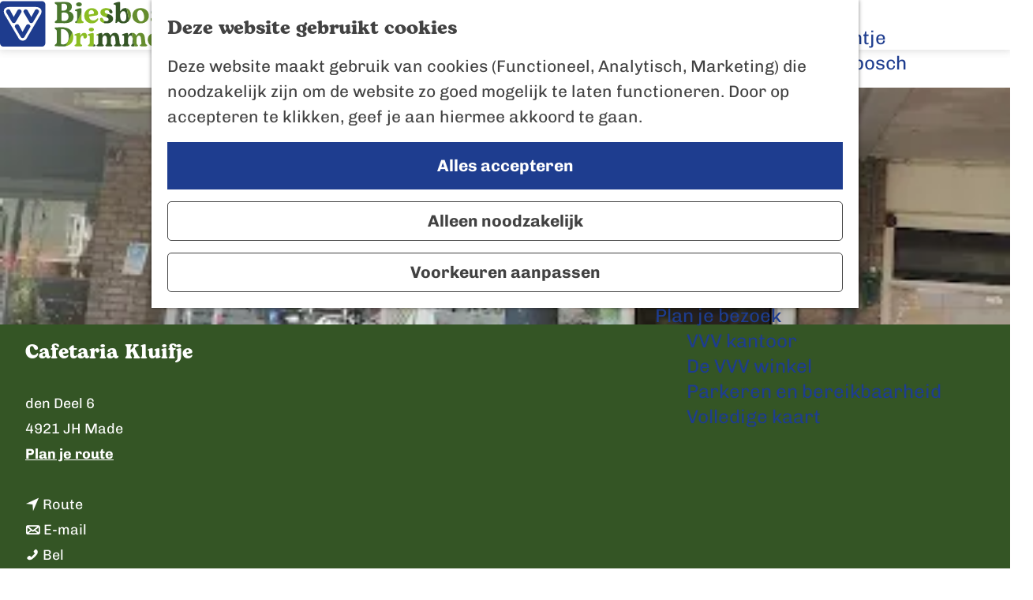

--- FILE ---
content_type: text/html; charset=UTF-8
request_url: https://www.vvvbiesboschdrimmelen.nl/nl/locaties/3128820048/cafetaria-kluifje
body_size: 8102
content:
<!DOCTYPE html>
<html lang="nl">
<head>
    <meta charset="utf-8">
    <meta http-equiv="X-UA-Compatible" content="IE=edge">
    <meta name="viewport" content="width=device-width, initial-scale=1.0">
    <meta name="theme-color" content="#1e3d8f">
    <meta name="msvalidate.01" content="0165B6DFBFDC76DB95E5AD1E4C980388" />

    <title>
    Cafetaria Kluifje | Bezoek Drimmelen
    </title>

                                            <script>
                window.dataLayer = window.dataLayer || [];
                function gtag(){dataLayer.push(arguments);}

                gtag('consent', 'default', {
                    'ad_personalization': 'denied',
                    'ad_storage': 'denied',
                    'ad_user_data': 'denied',
                    'analytics_storage': 'denied',
                    'functionality_storage': 'denied',
                    'personalization_storage': 'denied',
                    'security_storage': 'granted',
                    'wait_for_update': 500
                });
                gtag('set', 'ads_data_redaction', true);
            </script>
                                    <!-- Google Tag Manager -->
            <script>(function(w,d,s,l,i){w[l]=w[l]||[];w[l].push(
                    {'gtm.start': new Date().getTime(),event:'gtm.js'}
                );var f=d.getElementsByTagName(s)[0],
                    j=d.createElement(s),dl=l!='dataLayer'?'&l='+l:'';j.async=true;j.src=
                    'https://www.googletagmanager.com/gtm.js?id='+i+dl;f.parentNode.insertBefore(j,f);
                })(window,document,'script','dataLayer','GTM-WML8X34');
            </script>
            <!-- End Google Tag Manager -->
                                

                        <link rel="alternate" href="https://www.vvvbiesboschdrimmelen.nl/nl/locaties/3128820048/cafetaria-kluifje" hreflang="nl"/>
        
            

    <link rel="canonical" href="https://www.vvvbiesboschdrimmelen.nl/nl/locaties/3128820048/cafetaria-kluifje" />



            <meta name="description" content="Voor een frietje en andere snacks">
                <meta name="keywords" content="Snackbar">
    
                                <meta property="og:title" content="Cafetaria Kluifje" />
                                <meta property="og:description" content="Voor een frietje en andere snacks" />
                                <meta property="og:url" content="https://www.vvvbiesboschdrimmelen.nl/nl/locaties/3128820048/cafetaria-kluifje" />
                                <meta property="og:type" content="website" />
                                                <meta property="og:image" content="https://assets.plaece.nl/thumb/AP5nVYUTFU397mNBoopugTLVQyLWJY_-s5qK6TbYgRE/resizing_type:fit/width:650/height:366/gravity:sm/aHR0cHM6Ly9hc3NldHMucGxhZWNlLm5sL29kcC1kcmltbWVsZW4vaW1hZ2Uva2x1aWZqZV8xMDUyNjAyNjI0LndlYnA.webp" />
                        

                                <meta name="twitter:card" content="summary" />
                                <meta name="twitter:title" content="Cafetaria Kluifje" />
                                <meta name="twitter:description" content="Voor een frietje en andere snacks" />
            






    
        <link rel="shortcut icon" href="/build/assets/favicon.aa4c46e3119a11e273e4.ico" type="image/x-icon">
<link rel="apple-touch-icon" sizes="57x57" href="/build/assets/apple-touch-icon-57x57.5eb7cd20620b618463e8.png">
<link rel="apple-touch-icon" sizes="76x76" href="/build/assets/apple-touch-icon-76x76.f437d402af2ed7094e28.png">
<link rel="apple-touch-icon" sizes="120x120" href="/build/assets/apple-touch-icon-120x120.3f14e432c3c2fc838425.png">
<link rel="apple-touch-icon" sizes="152x152" href="/build/assets/apple-touch-icon-152x152.c1b31cbc722ee6a7658f.png">
<link rel="apple-touch-icon" sizes="114x114" href="/build/assets/apple-touch-icon-114x114.9037b08e3a529b285402.png" />
<link rel="apple-touch-icon" sizes="72x72" href="/build/assets/apple-touch-icon-72x72.b12a9f96ed8c955ad21a.png" />
<link rel="apple-touch-icon" sizes="144x144" href="/build/assets/apple-touch-icon-144x144.5cbb679f3a0ec48758f9.png" />
<link rel="apple-touch-icon" sizes="60x60" href="/build/assets/apple-touch-icon-60x60.7049a07123263ab623f1.png" />
<link rel="apple-touch-icon" sizes="152x152" href="/build/assets/apple-touch-icon-152x152.c1b31cbc722ee6a7658f.png" />
<link rel="icon" type="image/png" href="/build/assets/favicon-196x196.e0e63e738c518826e3a4.png" sizes="196x196" />
<link rel="icon" type="image/png" href="/build/assets/favicon-96x96.ab54eff3f3b7c98d7925.png" sizes="96x96" />
<link rel="icon" type="image/png" href="/build/assets/favicon-32x32.3e52dd76d605afc2b2de.png" sizes="32x32" />
<link rel="icon" type="image/png" href="/build/assets/favicon-16x16.a174b34b589c15927b3a.png" sizes="16x16" />
<link rel="icon" type="image/png" href="/build/assets/favicon-128.f89b96d46081db44b6b8.png" sizes="128x128" />
<meta name="msapplication-TileColor" content="#1e3d8f" />
<meta name="msapplication-TileImage" content="/build/assets/mstile-144x144.5cbb679f3a0ec48758f9.png" />
<meta name="msapplication-square70x70logo" content="/build/assets/mstile-70x70.f89b96d46081db44b6b8.png" />
<meta name="msapplication-square150x150logo" content="/build/assets/mstile-150x150.7fad246c1006e9a3bd30.png" />
<meta name="msapplication-wide310x150logo" content="/build/assets/mstile-310x150.5b851983743dc84c3059.png" />
<meta name="msapplication-square310x310logo" content="/build/assets/mstile-310x310.d3a10504bc90053b6468.png" />


        <link rel="preload" href="/build/assets/Bogart-Regular.58c9580dc71d2c002f39.woff2" as="font" type="font/woff2" crossorigin>
    <link rel="preload" href="/build/assets/chivo-v18-latin-regular.38fd66824273e59f5a78.woff2" as="font" type="font/woff2" crossorigin>

            <link rel="stylesheet" href="/build/main.037b1a116a26426be8ed.css">
    <link rel="stylesheet" href="/build/main-print.d490310dd7758abea14f.css" media="print">


        <script>
  var odpClientApi = 'https\u003A\/\/www.vvvbiesboschdrimmelen.nl\/_client\/nl\/odp\/api';
  var clientFavorites = 'https\u003A\/\/www.vvvbiesboschdrimmelen.nl\/_client\/favorite';
</script>

<script src="/build/runtime.ea16813e0d35d7c4ec98.bundle.js" defer></script>
<script src="/build/main.12bee3bb07db414f3bd0.bundle.js" defer></script>


        
    <script src="https://cdnjs.cloudflare.com/ajax/libs/jquery/2.2.4/jquery.min.js" integrity="sha512-DUC8yqWf7ez3JD1jszxCWSVB0DMP78eOyBpMa5aJki1bIRARykviOuImIczkxlj1KhVSyS16w2FSQetkD4UU2w==" crossorigin="anonymous" referrerpolicy="no-referrer"></script>
</head>

<body class="body--theme-default " data-ga-value=3128820048                                                     data-has-no-pageparts="true"
             data-instant-intensity="viewport" data-cookie-bundle-enabled="true">
                                                    <!-- Google Tag Manager (noscript) -->
            <noscript>
                <iframe src="https://www.googletagmanager.com/ns.html?id=GTM-WML8X34"
                    height="0" width="0" style="display:none;visibility:hidden"></iframe>
            </noscript>
            <!-- End Google Tag Manager (noscript) -->
                        

                
        <header class="main-header navigation-is-closed">
        <a href="#main" class="header__skiplink">Ga naar inhoud</a>
        <div class="container-fluid">
                                                    <a href="/nl" class="main-header__logo">
            <img src="/build/assets/general/logo.8b6b925f92e4aa790132.svg"
                    alt="Bezoek Drimmelen Logo"
                    class="main-header__logo__img">
            <span class="sr-only">Ga naar de homepage</span>
        </a>
    

                                <nav id="main-nav" class="main-header__nav main-nav" aria-label="Primair">
        <ul class="menu">
                                                                                                                                <li class="main-nav__parent-wrapper main-nav-parent__theme--default">
                <a href="/nl/agenda" class="main-nav__link main-nav__link-parent       main-nav-parent-link__theme--default"
                                
                >
                            <span class="main-nav__link-title button-content--reset">Uitagenda</span>
                                                                                                                                    </a>
                                </li>
                                                                                            <li class="main-nav__parent-wrapper main-nav__parent-wrapper--has-children" data-a11y="close">
                                                        <a href="/nl/doen" class="main-nav__link main-nav__link-parent main-nav__link--has-children      main-nav-parent-link__theme--default"
                aria-haspopup="true" aria-expanded="false"
                aria-controls="menu__children-33"                
                >
                            <span class="main-nav__link-title button-content--reset">Doen</span>
                                                                                                                                    </a>
                                                                                    <ul id="menu__children-33" class="menu__children">
                                                                    <li class="main-nav__child-wrapper main-nav-child__theme--default">
                <a href="/nl/doen/wandelen-en-fietsen" class="main-nav__link main-nav__link-child       main-nav-child-link__theme--default"
                                
                >
                            <span class="main-nav__link-title button-content--reset">Wandelen of fietsen met VVV-routes</span>
                                                                                                                                    </a>
                                </li>
                                                                        <li class="main-nav__child-wrapper main-nav-child__theme--default">
                <a href="/nl/doen/fietsroutes" class="main-nav__link main-nav__link-child       main-nav-child-link__theme--default"
                                
                >
                            <span class="main-nav__link-title button-content--reset">GPX Routes downloaden</span>
                                                                                                                                    </a>
                                </li>
                                                                        <li class="main-nav__child-wrapper main-nav-child__theme--default">
                <a href="/nl/doen/op-en-aan-het-water" class="main-nav__link main-nav__link-child       main-nav-child-link__theme--default"
                                
                >
                            <span class="main-nav__link-title button-content--reset">Op en aan het water</span>
                                                                                                                                    </a>
                                </li>
                                                                        <li class="main-nav__child-wrapper main-nav-child__theme--default">
                <a href="/nl/doen/overnachten" class="main-nav__link main-nav__link-child       main-nav-child-link__theme--default"
                                
                >
                            <span class="main-nav__link-title button-content--reset">Overnachten</span>
                                                                                                                                    </a>
                                </li>
                                                                        <li class="main-nav__child-wrapper main-nav-child__theme--default">
                <a href="/nl/doen/eten-en-drinken" class="main-nav__link main-nav__link-child       main-nav-child-link__theme--default"
                                
                >
                            <span class="main-nav__link-title button-content--reset">Eten en drinken</span>
                                                                                                                                    </a>
                                </li>
                                                                        <li class="main-nav__child-wrapper main-nav-child__theme--default">
                <a href="/nl/doen/streekproducten" class="main-nav__link main-nav__link-child       main-nav-child-link__theme--default"
                                
                >
                            <span class="main-nav__link-title button-content--reset">Streekproducten</span>
                                                                                                                                    </a>
                                </li>
                                                                        <li class="main-nav__child-wrapper main-nav-child__theme--default">
                <a href="/nl/doen/winkels" class="main-nav__link main-nav__link-child       main-nav-child-link__theme--default"
                                
                >
                            <span class="main-nav__link-title button-content--reset">Winkelen</span>
                                                                                                                                    </a>
                                </li>
                                                                        <li class="main-nav__child-wrapper main-nav-child__theme--default">
                <a href="/nl/doen/kunst-en-cultuur" class="main-nav__link main-nav__link-child       main-nav-child-link__theme--default"
                                
                >
                            <span class="main-nav__link-title button-content--reset">Kunst en cultuur</span>
                                                                                                                                    </a>
                                </li>
                                                                        <li class="main-nav__child-wrapper main-nav-child__theme--default">
                <a href="/nl/doen/groepsactiviteiten" class="main-nav__link main-nav__link-child       main-nav-child-link__theme--default"
                                
                >
                            <span class="main-nav__link-title button-content--reset">Groepsactiviteiten</span>
                                                                                                                                    </a>
                                </li>
                                                </ul>
                                            </li>
                                    <li class="main-nav__parent-wrapper main-nav__parent-wrapper--has-children" data-a11y="close">
                                                        <a href="/nl/de-biesbosch" class="main-nav__link main-nav__link-parent main-nav__link--has-children      main-nav-parent-link__theme--default"
                aria-haspopup="true" aria-expanded="false"
                aria-controls="menu__children-122"                
                >
                            <span class="main-nav__link-title button-content--reset">De Biesbosch</span>
                                                                                                                                    </a>
                                                                                    <ul id="menu__children-122" class="menu__children">
                                                                    <li class="main-nav__child-wrapper main-nav-child__theme--default">
                <a href="/nl/de-biesbosch/gastheren" class="main-nav__link main-nav__link-child       main-nav-child-link__theme--default"
                                
                >
                            <span class="main-nav__link-title button-content--reset">Gastheren</span>
                                                                                                                                    </a>
                                </li>
                                                                        <li class="main-nav__child-wrapper main-nav-child__theme--default">
                <a href="/nl/de-biesbosch/nationaal-park-de-biesbosch" class="main-nav__link main-nav__link-child       main-nav-child-link__theme--default"
                                
                >
                            <span class="main-nav__link-title button-content--reset">Nationaal Park de Biesbosch</span>
                                                                                                                                    </a>
                                </li>
                                                                        <li class="main-nav__child-wrapper main-nav-child__theme--default">
                <a href="/nl/de-biesbosch/beleef-de-biesbosch" class="main-nav__link main-nav__link-child       main-nav-child-link__theme--default"
                                
                >
                            <span class="main-nav__link-title button-content--reset">Beleef de Biesbosch</span>
                                                                                                                                    </a>
                                </li>
                                                                        <li class="main-nav__child-wrapper main-nav-child__theme--default">
                <a href="/nl/de-biesbosch/biesbosch-blogs" class="main-nav__link main-nav__link-child       main-nav-child-link__theme--default"
                                
                >
                            <span class="main-nav__link-title button-content--reset">Biesbosch blogs</span>
                                                                                                                                    </a>
                                </li>
                                                                        <li class="main-nav__child-wrapper main-nav-child__theme--default">
                <a href="/nl/de-biesbosch/het-biesbosch-vaantje" class="main-nav__link main-nav__link-child       main-nav-child-link__theme--default"
                                
                >
                            <span class="main-nav__link-title button-content--reset">Het Biesbosch vaantje</span>
                                                                                                                                    </a>
                                </li>
                                                                        <li class="main-nav__child-wrapper main-nav-child__theme--default">
                <a href="/nl/de-biesbosch/de-poort-naar-de-biesbosch" class="main-nav__link main-nav__link-child       main-nav-child-link__theme--default"
                                
                >
                            <span class="main-nav__link-title button-content--reset">Poort naar de Biesbosch</span>
                                                                                                                                    </a>
                                </li>
                                                </ul>
                                            </li>
                                    <li class="main-nav__parent-wrapper main-nav__parent-wrapper--has-children" data-a11y="close">
                                                        <a href="/nl/in-de-regio" class="main-nav__link main-nav__link-parent main-nav__link--has-children      main-nav-parent-link__theme--default"
                aria-haspopup="true" aria-expanded="false"
                aria-controls="menu__children-28"                
                >
                            <span class="main-nav__link-title button-content--reset">In de regio</span>
                                                                                                                                    </a>
                                                                                    <ul id="menu__children-28" class="menu__children">
                                                                    <li class="main-nav__child-wrapper main-nav-child__theme--default">
                <a href="/nl/in-de-regio/uitagenda-regio" class="main-nav__link main-nav__link-child       main-nav-child-link__theme--default"
                                
                >
                            <span class="main-nav__link-title button-content--reset">Uitagenda regio</span>
                                                                                                                                    </a>
                                </li>
                                                                        <li class="main-nav__child-wrapper main-nav-child__theme--default">
                <a href="/nl/in-de-regio/zuiderwaterlinie" class="main-nav__link main-nav__link-child       main-nav-child-link__theme--default"
                                
                >
                            <span class="main-nav__link-title button-content--reset">Zuiderwaterlinie</span>
                                                                                                                                    </a>
                                </li>
                                                                        <li class="main-nav__child-wrapper main-nav-child__theme--default">
                <a href="/nl/in-de-regio/efteling" class="main-nav__link main-nav__link-child       main-nav-child-link__theme--default"
                                
                >
                            <span class="main-nav__link-title button-content--reset">De Efteling</span>
                                                                                                                                    </a>
                                </li>
                                                                        <li class="main-nav__child-wrapper main-nav-child__theme--default">
                <a href="/nl/in-de-regio/breda" class="main-nav__link main-nav__link-child       main-nav-child-link__theme--default"
                                
                >
                            <span class="main-nav__link-title button-content--reset">Breda</span>
                                                                                                                                    </a>
                                </li>
                                                                        <li class="main-nav__child-wrapper main-nav-child__theme--default">
                <a href="/nl/in-de-regio/oosterhout" class="main-nav__link main-nav__link-child       main-nav-child-link__theme--default"
                                
                >
                            <span class="main-nav__link-title button-content--reset">Oosterhout</span>
                                                                                                                                    </a>
                                </li>
                                                                        <li class="main-nav__child-wrapper main-nav-child__theme--default">
                <a href="/nl/in-de-regio/geertruidenberg" class="main-nav__link main-nav__link-child       main-nav-child-link__theme--default"
                                
                >
                            <span class="main-nav__link-title button-content--reset">Geertruidenberg</span>
                                                                                                                                    </a>
                                </li>
                                                </ul>
                                            </li>
                                    <li class="main-nav__parent-wrapper main-nav__parent-wrapper--has-children" data-a11y="close">
                                                        <a href="/nl/plan-je-bezoek" class="main-nav__link main-nav__link-parent main-nav__link--has-children      main-nav-parent-link__theme--default"
                aria-haspopup="true" aria-expanded="false"
                aria-controls="menu__children-34"                
                >
                            <span class="main-nav__link-title button-content--reset">Plan je bezoek</span>
                                                                                                                                    </a>
                                                                                    <ul id="menu__children-34" class="menu__children">
                                                                    <li class="main-nav__child-wrapper main-nav-child__theme--default">
                <a href="/nl/plan-je-bezoek/vvv" class="main-nav__link main-nav__link-child       main-nav-child-link__theme--default"
                                
                >
                            <span class="main-nav__link-title button-content--reset">VVV kantoor</span>
                                                                                                                                    </a>
                                </li>
                                                                        <li class="main-nav__child-wrapper main-nav-child__theme--default">
                <a href="/nl/plan-je-bezoek/de-vvv-winkel" class="main-nav__link main-nav__link-child       main-nav-child-link__theme--default"
                                
                >
                            <span class="main-nav__link-title button-content--reset">De VVV winkel</span>
                                                                                                                                    </a>
                                </li>
                                                                        <li class="main-nav__child-wrapper main-nav-child__theme--default">
                <a href="/nl/plan-je-bezoek/parkeren-en-bereikbaarheid" class="main-nav__link main-nav__link-child       main-nav-child-link__theme--default"
                                
                >
                            <span class="main-nav__link-title button-content--reset">Parkeren en bereikbaarheid</span>
                                                                                                                                    </a>
                                </li>
                                                                        <li class="main-nav__child-wrapper main-nav-child__theme--default">
                <a href="/nl/plan-je-bezoek/volledige-kaart" class="main-nav__link main-nav__link-child       main-nav-child-link__theme--default"
                                
                >
                            <span class="main-nav__link-title button-content--reset">Volledige kaart</span>
                                                                                                                                    </a>
                                </li>
                                                </ul>
                                            </li>
                                                </ul>
    </nav>
    <div class="main-nav__overlay"></div>


                            <ul class="handles">
                                        
                                                                <li class="handles__item handles__item--map">
                    <a href="/nl/plan-je-bezoek/volledige-kaart" class="handles__link " >
                        <span class="handles__icon icon-font icon-fill-marker2" aria-hidden="true"></span>
                        <span class="handles__name">Kaart</span>
                    </a>
                </li>
                    
                                                                <li class="handles__item handles__item--search">
                    <a href="/nl/zoeken" class="handles__link " >
                        <span class="handles__icon icon-font icon-fill-magnifyglass" aria-hidden="true"></span>
                        <span class="handles__name">Zoeken</span>
                    </a>
                </li>
                    
                                <li class="handles__item handles__item--navigation">
                <button class="handles__link handles__link--menu" aria-haspopup="dialog" aria-controls="main-nav"
                        aria-expanded="false">
                    <span class="handles__icon icon-font icon-fill-menu" title="Menu"
                            aria-hidden="true"></span>
                    <span class="handles__name">Menu</span>
                </button>
            </li>
            </ul>

        </div>
    </header>

    
        <main id="main">

        
                
            

    <div class="odp-detail-container odp-detail-container--stretch-full odp-detail-container--stretch-full--location">
        <script type="application/ld+json">{
    "@context": "http://schema.org",
    "name": "Cafetaria Kluifje",
    "description": "Voor een frietje en andere snacks",
    "image": "https://assets.plaece.nl/odp-drimmelen/image/kluifje_1052602624.webp",
    "@type": "Place",
    "address": {
        "@type": "PostalAddress",
        "addressCountry": "NL",
        "postalCode": "4921 JH",
        "streetAddress": "den Deel 6",
        "addressLocality": "Made"
    },
    "geo": {
        "latitude": 51.676114,
        "longitude": 4.788318,
        "@type": "GeoCoordinates"
    },
    "telephone": "162670340"
}</script>
                        <script>
          window.dataLayer = window.dataLayer || [];
          window.dataLayer.push({"categories":["snackbar"],"city":"Made"});
        </script>
    

        
                <div class="item-details general-content ">
                                    

                    
        <div class="item-details__item-details-header container-fluid">
            <div class="item-details__contact-block">
                    <h1 class="item__title">Cafetaria Kluifje</h1>


                                            <div class="odp-contact-information--container item-details__block">
                            <span class="anchor" id="item-details__contact-information"></span>
                                        <div class="odp-contact-information">
                                            <h2 class="odp-contact-information__header">Contact</h2>
                                                                                            <div class="odp-contact-information__column">
                                        <address class="odp-contact-information__address">
                                                                                                            
                
                                                        den Deel 6<br/>
                                                        4921 JH Made
                                    
    </address>

                                            <a                             href="https://www.google.com/maps/dir/?api=1&amp;destination=51.676114%2C4.788318"
                                                class="odp-contact-information__route__link"
                                                data-ga-category="item-generic"
                                                data-ga-action="generic-route"
                                                target="_blank"
                    >                Plan je route
                <span class="sr-only">naar Cafetaria Kluifje</span>
                <br/>
            </a>                        
    
                            </div>
                                                                                        <div class="odp-contact-information__column">
                                <ul class="list--reset odp-contact-information__contact-options">
                                                                            <li class="list-item--reset contact-options__option contact-options__option--route">
            <a                             href="https://www.google.com/maps/dir/?api=1&amp;destination=51.676114%2C4.788318"
                                                class="contact-options__link"
                                                data-ga-category="item-generic"
                                                data-ga-action="generic-route"
                    >                    <span class="contact-information__icon contact-options__icon icon-font icon-fill-gps"
                          aria-hidden="true"></span>
                                            <span class="contact-options__short-label">Route</span>
                        <span class="contact-options__long-label">Plan je route</span>
                                                                <span class="sr-only">naar Cafetaria Kluifje</span>
                                    </a>        </li>
    
                                                                                                            <li class="list-item--reset contact-options__option contact-options__option--email">
            <a                             href="mailto:info@eetwinkelkwebbles.nl"
                                                class="contact-options__link"
                                                data-ga-category="item-generic"
                                                data-ga-action="generic-email"
                    >                    <span class="contact-information__icon contact-options__icon icon-font icon-fill-envelope"
                          aria-hidden="true"></span>
                                            <span class="contact-options__short-label">E-mail</span>
                        <span class="contact-options__long-label">Stuur een e-mail</span>
                                                                <span class="sr-only">naar Cafetaria Kluifje</span>
                                    </a>        </li>
    
                                                                                                            <li class="list-item--reset contact-options__option contact-options__option--phone">
            <a                             href="tel:162670340"
                                                class="contact-options__link"
                                                data-ga-category="item-generic"
                                                data-ga-action="generic-phone"
                    >                    <span class="contact-information__icon contact-options__icon icon-font icon-fill-phone"
                          aria-hidden="true"></span>
                                            <span class="contact-options__short-label">Bel</span>
                        <span class="contact-options__long-label">Bel: 162670340</span>
                                                                <span class="sr-only">Cafetaria Kluifje</span>
                                    </a>        </li>
    
                                                                                                            <li class="list-item--reset contact-options__option contact-options__option--url">
            <a                             href="https://www.kwebbles.nl"
                                                class="contact-options__link"
                                                data-ga-category="item-generic"
                                                data-ga-action="generic-url-external"
                    >                    <span class="contact-information__icon contact-options__icon icon-font icon-fill-monitor"
                          aria-hidden="true"></span>
                                            <span class="contact-options__short-label">Website</span>
                        <span class="contact-options__long-label">Bezoek de website</span>
                                                                <span class="sr-only">van Cafetaria Kluifje</span>
                                    </a>        </li>
    
                        </ul>

                                                    
                        </div>
                                                                        
                                    
                                    </div>
                    </div>
    
            </div>
            <div class="item-details__image">
                                                    <div class="item__full-width-header item-header--has-files location-header-has-files   ">
                    <span class="anchor" id="item-details__media"></span>
                                                                                                                                                                                                                                                                <picture class="img__wrapper img--theme-default item-detail__location-header item-detail__header "
                    >
                                                                                                                                                                        <source type="image/webp"
                                        srcset="https://assets.plaece.nl/thumb/4pjsUA5BeC8QdvKgikapkQtai-l6b2Y3-VZ8Su4LBnk/resizing_type:fit/width:960/height:0/gravity:sm/enlarge:0/aHR0cHM6Ly9hc3NldHMucGxhZWNlLm5sL29kcC1kcmltbWVsZW4vaW1hZ2Uva2x1aWZqZV8xMDUyNjAyNjI0LndlYnA.webp" media="(max-width: 500px)">
                                                                            <source srcset="https://assets.plaece.nl/thumb/4pjsUA5BeC8QdvKgikapkQtai-l6b2Y3-VZ8Su4LBnk/resizing_type:fit/width:960/height:0/gravity:sm/enlarge:0/aHR0cHM6Ly9hc3NldHMucGxhZWNlLm5sL29kcC1kcmltbWVsZW4vaW1hZ2Uva2x1aWZqZV8xMDUyNjAyNjI0LndlYnA.webp" media="(max-width: 500px)">
                                                                                                                                                        <source type="image/webp"
                                        srcset="https://assets.plaece.nl/thumb/9gJXpR9eXo4oPsXR4xVg4bcipQG7phV-FYilfacQ8fA/resizing_type:fit/width:1280/height:0/gravity:sm/enlarge:0/aHR0cHM6Ly9hc3NldHMucGxhZWNlLm5sL29kcC1kcmltbWVsZW4vaW1hZ2Uva2x1aWZqZV8xMDUyNjAyNjI0LndlYnA.webp" media="(max-width: 1079px)">
                                                                            <source srcset="https://assets.plaece.nl/thumb/9gJXpR9eXo4oPsXR4xVg4bcipQG7phV-FYilfacQ8fA/resizing_type:fit/width:1280/height:0/gravity:sm/enlarge:0/aHR0cHM6Ly9hc3NldHMucGxhZWNlLm5sL29kcC1kcmltbWVsZW4vaW1hZ2Uva2x1aWZqZV8xMDUyNjAyNjI0LndlYnA.webp" media="(max-width: 1079px)">
                                                                                                                                                        <source type="image/webp"
                                        srcset="https://assets.plaece.nl/thumb/onfQBuDfjmSUkI5nVadICf-9GoSTxT2aSlQeDTrvBfA/resizing_type:fit/width:1580/height:0/gravity:sm/enlarge:0/aHR0cHM6Ly9hc3NldHMucGxhZWNlLm5sL29kcC1kcmltbWVsZW4vaW1hZ2Uva2x1aWZqZV8xMDUyNjAyNjI0LndlYnA.webp" media="(max-width: 1650px)">
                                                                            <source srcset="https://assets.plaece.nl/thumb/onfQBuDfjmSUkI5nVadICf-9GoSTxT2aSlQeDTrvBfA/resizing_type:fit/width:1580/height:0/gravity:sm/enlarge:0/aHR0cHM6Ly9hc3NldHMucGxhZWNlLm5sL29kcC1kcmltbWVsZW4vaW1hZ2Uva2x1aWZqZV8xMDUyNjAyNjI0LndlYnA.webp" media="(max-width: 1650px)">
                                                                                                                                                        <source type="image/webp"
                                        srcset="https://assets.plaece.nl/thumb/xQ1FipTuelygY7nHpIQVEy9I27O92Zl4nk8hPgiBopc/resizing_type:fit/width:1900/height:0/gravity:sm/enlarge:0/aHR0cHM6Ly9hc3NldHMucGxhZWNlLm5sL29kcC1kcmltbWVsZW4vaW1hZ2Uva2x1aWZqZV8xMDUyNjAyNjI0LndlYnA.webp">
                                                                            <source srcset="https://assets.plaece.nl/thumb/xQ1FipTuelygY7nHpIQVEy9I27O92Zl4nk8hPgiBopc/resizing_type:fit/width:1900/height:0/gravity:sm/enlarge:0/aHR0cHM6Ly9hc3NldHMucGxhZWNlLm5sL29kcC1kcmltbWVsZW4vaW1hZ2Uva2x1aWZqZV8xMDUyNjAyNjI0LndlYnA.webp">
                                                    <img src="https://assets.plaece.nl/thumb/4pjsUA5BeC8QdvKgikapkQtai-l6b2Y3-VZ8Su4LBnk/resizing_type:fit/width:960/height:0/gravity:sm/enlarge:0/aHR0cHM6Ly9hc3NldHMucGxhZWNlLm5sL29kcC1kcmltbWVsZW4vaW1hZ2Uva2x1aWZqZV8xMDUyNjAyNjI0LndlYnA.webp"
                        class="img__main "
                        alt="" 
                        >
            </picture>
                                                            </div>

            </div>
        </div>

        <div class="item-details__item-details-body item-details__location-details-body container-fluid">
            <div class="item-details__left-column">
                        

                        

                                                    <p class="short__description">Voor een frietje en andere snacks</p>
                
                        

                            

                            

                        

                <div  data-controller="live" data-live-name-value="RelatedItems" data-live-url-value="/nl/_components/RelatedItems" id="live-3967743311-0" data-live-props-value="{&quot;tabs&quot;:[],&quot;item&quot;:&quot;{\&quot;id\&quot;:103,\&quot;locale\&quot;:\&quot;nl\&quot;,\&quot;tags\&quot;:[\&quot;snackbar\&quot;,\&quot;uiteten\&quot;],\&quot;markers\&quot;:[\&quot;made\&quot;,\&quot;uiteten\&quot;],\&quot;categories\&quot;:[{\&quot;id\&quot;:10307}],\&quot;coordinate\&quot;:{\&quot;latitude\&quot;:51.676114,\&quot;longitude\&quot;:4.788318},\&quot;features\&quot;:{},\&quot;type\&quot;:\&quot;location\&quot;}&quot;,&quot;activeConfig&quot;:null,&quot;onlyDisplayTypes&quot;:[],&quot;@attributes&quot;:{&quot;id&quot;:&quot;live-3967743311-0&quot;},&quot;@checksum&quot;:&quot;seXuDAfbw5BjdVj2ELtuFycqwKBFHRxx0L7RUu0lUj0=&quot;}"
            data-action="live:appear->live#$render" loading="lazy"
    >
                                                </div>


                        
            </div>
            <div class="item-details__right-column">
                                                        

                    

                                                     <section class="item-map-wrapper item-map item__othermedia-wrapper" aria-label="Kaart">
                            <span class="anchor" id="item-details__map"></span>
                                                            <h2 class="item-details__heading item-details__heading-map">Locatie</h2>
                                                        <script src="https://itemwidgetmap.plaece.nl/map.js?apiUrl=https://login.vvvbiesboschdrimmelen.nl/api/1.3"></script>
                <div id="item-map" class="item__map "></div>
                                                                                                            <script>
                                                                                                                            var ODPitemMap = new ODP.map('item-map', {"startZoom":14,"minZoom":2,"maxZoom":18,"center":[51.676114,4.788318],"attribution":"Powered by Esri | Esri, HERE, Garmin, USGS, Intermap, INCREMENT P, NRCAN, Esri Japan, METI, Esri China (Hong Kong), NOSTRA, \u00a9 OpenStreetMap contributors, and the GIS User Community","fullscreenControl":true,"tilesUrl":"https:\/\/server.arcgisonline.com\/ArcGIS\/rest\/services\/World_Street_Map\/MapServer\/tile\/{z}\/{y}\/{x}","locateControl":[]});
                                            </script>
                    <template data-odp-map="ODPitemMap" data-lat="51.676114" data-long="4.788318" data-marker='{&quot;icon&quot;:null,&quot;iconColor&quot;:&quot;white&quot;,&quot;markerColor&quot;:&quot;royalblue&quot;,&quot;resolveIcon&quot;:true,&quot;resolveColor&quot;:true,&quot;text&quot;:&quot;&lt;span class=\&quot;sr-only\&quot;&gt;Cafetaria Kluifje&lt;\/span&gt;&quot;}'></template>
                                    </section>
            

                                        
            </div>
            <div class="item-details__bottom">
                                        <div class="social-share">
                                                <h3 class="social__share-title">Deel deze pagina</h3>
                                        <div class="social social__share">
                                                                                                                                            <a href="https://www.facebook.com/sharer.php?u=https://www.vvvbiesboschdrimmelen.nl/nl/locaties/3128820048/cafetaria-kluifje&amp;title=Cafetaria+Kluifje" onclick="window.open(this.href, 'socialSharePopup',
'width=500,height=500,toolbar=1,resizable=1'); return false;" class="social__link"
                                    data-social="facebook"
                                    data-ga-category="share"
                                    data-ga-label="https%3A%2F%2Fwww.vvvbiesboschdrimmelen.nl%2Fnl%2Flocaties%2F3128820048%2Fcafetaria-kluifje"
                                    data-ga-action="facebook">
                                                                    <span class="social__icon icon-font icon-fill-facebook"
                                            aria-hidden="true"></span>
                                                                                                    <span class="social__name">Deel deze pagina op Facebook</span>
                                                            </a>
                                                                                                                                                        <a href="https://twitter.com/share?text=Cafetaria+Kluifje&amp;url=https://www.vvvbiesboschdrimmelen.nl/nl/locaties/3128820048/cafetaria-kluifje" onclick="window.open(this.href, 'socialSharePopup',
'width=500,height=500,toolbar=1,resizable=1'); return false;" class="social__link"
                                    data-social="x"
                                    data-ga-category="share"
                                    data-ga-label="https%3A%2F%2Fwww.vvvbiesboschdrimmelen.nl%2Fnl%2Flocaties%2F3128820048%2Fcafetaria-kluifje"
                                    data-ga-action="x">
                                                                    <span class="social__icon icon-font icon-fill-x"
                                            aria-hidden="true"></span>
                                                                                                    <span class="social__name">Deel deze pagina op X</span>
                                                            </a>
                                                                                                                                                        <a href="https://www.linkedin.com/shareArticle?mini=true&amp;url=https://www.vvvbiesboschdrimmelen.nl/nl/locaties/3128820048/cafetaria-kluifje&amp;title=Cafetaria+Kluifje&amp;summary=&amp;source=" onclick="window.open(this.href, 'socialSharePopup',
'width=500,height=500,toolbar=1,resizable=1'); return false;" class="social__link"
                                    data-social="linkedin"
                                    data-ga-category="share"
                                    data-ga-label="https%3A%2F%2Fwww.vvvbiesboschdrimmelen.nl%2Fnl%2Flocaties%2F3128820048%2Fcafetaria-kluifje"
                                    data-ga-action="linkedin">
                                                                    <span class="social__icon icon-font icon-fill-linkedin"
                                            aria-hidden="true"></span>
                                                                                                    <span class="social__name">Deel deze pagina op LinkedIn</span>
                                                            </a>
                                                                                                                            </div>
        </div>
    
    

                    <p class="back_link-wrapper">
        <a class="btn btn-back" href="javascript:history.back();">
            <span class="btn-back__icon icon-font icon-fill-chevron-left" aria-hidden="true"></span>
            Terug
        </a>
    </p>

            </div>
        </div>
    </div>

                    </div>


    </main>

                
<footer class="footer">
        <section class="main-footer container-fluid">
        <div class="footer__column">
            <h2 class="footer__column--title">Over ons</h2>
            <p class="footer__column--text">Welkom in Drimmelen, de blauw groene gemeente. De poort naar de Biesbosch, maar toch zo veel meer. Wandel langs de Zuiderwaterlinie of ontdek lokale producten.</p>
        </div>
        <div class="footer__column">
            <h2 class="footer__column--title">Snel naar</h2>
                                                            <a href="/nl/agenda"                             class="footer__link">
                        UITagenda</a>
                                    <a href="/nl/doen"                             class="footer__link">
                        Doen</a>
                                    <a href="/nl/plan-je-bezoek"                             class="footer__link">
                        Plan je bezoek</a>
                                    </div>

        <div class="footer__column">
            <h2 class="footer__column--title">In de regio</h2>
                                                            <a href="/nl/de-biesbosch/nationaal-park-de-biesbosch"                             class="footer__link">
                        Nationaal Park de Biesbosch</a>
                                    <a href="/nl/in-de-regio/zuiderwaterlinie"                             class="footer__link">
                        Zuiderwaterlinie</a>
                                    <a href="/nl/in-de-regio/efteling"                             class="footer__link">
                        Efteling</a>
                                    <a href="/nl/in-de-regio/breda"                             class="footer__link">
                        Breda</a>
                                    </div>

        <div class="footer__column">
            <h2 class="footer__column--title">Schrijf je in voor de nieuwsbrief</h2>
            <form action="https://vvvbiesboschdrimmelen.us10.list-manage.com/subscribe/post?u=51a085516c0912241a465fc3a&amp;id=2bb53deacf&amp;f_id=007140e5f0" method="post" id="mc-embedded-subscribe-form" name="mc-embedded-subscribe-form" class="footer__newsletter" target="_blank">
                <label for="mce-EMAIL">E-mailadres</label>
                <div class="footer__newsletter--form">
                    <input type="email" name="EMAIL" id="mce-EMAIL" class="footer__newsletter--input" required placeholder="E-mailadres">
                    <input type="submit" name="subscribe" id="mc-embedded-subscribe" class="btn footer__newsletter--btn" value="Aanmelden">
                </div>

                <div aria-hidden="true" style="position: absolute; left: -5000px;">
                                         <input type="text" name="b_51a085516c0912241a465fc3a_2bb53deacf" tabindex="-1" value="">
                </div>
            </form>

            <h2 class="footer__column--title">Blijf op de hoogte</h2>
                                                                                                                                                                                                                                                                    
                                    <div class="social">
                                                                                                                                                        <a class="social__link" href="https://www.facebook.com/VVVBiesboschDrimmelen"
                                                                                data-social="facebook"
                                        data-ga-category="social-media"
                                        data-ga-action="social-facebook">
                                                                            <span class="social__icon icon-font icon-fill-facebook"
                                                aria-hidden="true"></span>
                                                                                                                <span class="social__name">Facebook Bezoek Drimmelen</span>
                                                                    </a>
                                                                                                                                                                                                            <a class="social__link" href="https://www.instagram.com/vvvbiesboschdrimmelen"
                                                                                data-social="instagram"
                                        data-ga-category="social-media"
                                        data-ga-action="social-instagram">
                                                                            <span class="social__icon icon-font icon-fill-instagram"
                                                aria-hidden="true"></span>
                                                                                                                <span class="social__name">Instagram Bezoek Drimmelen</span>
                                                                    </a>
                                                                                        </div>
                        
        </div>
    </section>

        <section class="sub-footer">
        <div class="container-fluid">
            <div class="sub-footer__inner">
                <p class="sub-footer__info">
                                                        
                            <a href="/nl/privacy-statement"
                        class="sub-footer__info__link">Privacy statement</a>
                        
                                        
                            <button data-modal-ajax="/nl/cookievoorkeuren" aria-haspopup="dialog"
                        class="sub-footer__info__link button--reset button--link">Cookievoorkeuren</button>
                        
            
                                    

                </p>
            </div>
        </div>
    </section>
</footer>

    
        <div id="modal-spinner" class="modal-spinner spinner" style="display: none;"></div>

<dialog id="modal" class="modal">
    <button type="reset" class="modal-close" data-modal-close>
        <span class="button-content--reset icon-font icon-fill-close-large" title="Sluiten" aria-hidden="true"></span>
        <span class="sr-only">Sluiten</span>
    </button>
    <button type="reset" class="modal-close-underlay" aria-hidden="true" tabindex="-1" data-modal-close></button>
    <div id="modal-container" class="modal-container">

    </div>
</dialog>


                
                                        <dialog class="cookie-message__wrapper cookie-message__wrapper--full"
                    data-cookie-bar data-cookie-version="0" data-a11y="focusarray">
                <div class="cookie-message__scroll-container">
                                                                                                                    <h3 class="cookie-message__title">Deze website gebruikt cookies</h3>
                                                                                        <p class="cookie-message__text">
                                                        Deze website maakt gebruik van cookies (Functioneel, Analytisch, Marketing) die noodzakelijk zijn om de website zo goed mogelijk te laten functioneren. Door op accepteren te klikken, geef je aan hiermee akkoord te gaan.
                        </p>
                                    </div>
                                    <div class="cookie-message__button-wrapper">
                        <button class="btn cookie-message__button--accept-all" type="button"
                                data-ga-category="cookie"
                                data-ga-non-interaction
                                data-cookie-accept-all="functional,analytical,marketing"
                                data-cookie-consent-types="functionality_storage,analytics_storage,ad_personalization,ad_storage,ad_user_data,personalization_storage">
                            Alles accepteren
                        </button>
                        <button class="btn--outline cookie-message__button--accept-necessary"
                                type="button"
                                data-ga-category="cookie"
                                data-ga-non-interaction
                                data-cookie-accept-all="functional"
                                data-cookie-consent-types="functionality_storage">
                            Alleen noodzakelijk
                        </button>
                                                                            <button class="btn--outline cookie-message__button--accept-manual"
                                    data-modal-ajax="https://www.vvvbiesboschdrimmelen.nl/nl/cookievoorkeuren"
                                    aria-haspopup="dialog"
                                    data-ga-category="cookie"
                                    data-ga-non-interaction>
                                Voorkeuren aanpassen</button>
                                            </div>
                                            </dialog>
            
    </body>
</html>


--- FILE ---
content_type: image/svg+xml
request_url: https://www.vvvbiesboschdrimmelen.nl/build/assets/general/logo.8b6b925f92e4aa790132.svg
body_size: 20515
content:
<svg xmlns="http://www.w3.org/2000/svg" xmlns:xlink="http://www.w3.org/1999/xlink" width="338" height="61">
    <defs>
        <path id="a"
              d="M161.077 1.409c-.875.304-1.56.61-1.56 1.37 0 .686.875.762 1.788.876.876.076 1.028.837 1.028 1.865v15.381c0 2.055-.038 3.122-1.865 3.73-.457.229-.761.534-.761 1.066 0 .838.685 1.295 3.882 1.295a44.617 44.617 0 0 1 3.199 0c3.274 0 3.807-.457 3.807-1.295 0-.57-.381-.837-.838-1.065-1.79-.724-1.827-1.6-1.827-3.77v-3.616c0-3.96 2.17-5.406 3.845-5.406 1.904 0 3.007.913 3.35 3.73l.571 4.988c.342 3.198.152 3.465-1.409 4.074-.457.19-.799.57-.799 1.142 0 .875.761 1.218 2.856 1.218a91.01 91.01 0 0 1 4.568 0c2.702 0 3.121-.533 3.121-1.218 0-.61-.342-.952-.837-1.219-1.485-.647-1.599-.875-1.941-3.807l-.686-6.09c-.571-4.988-3.274-6.702-6.243-6.702-5.026 0-5.863 3.884-6.244 3.884-.114 0-.152-.19-.152-1.105V1.333c0-1.029-.457-1.333-1.523-1.333-1.294 0-3.503.8-5.33 1.409Zm-84.82 0c-.876.342-1.561.646-1.561 1.37.037.762.875.724 1.827.876.837.152.99.837.99 1.865v13.972c0 3.312-.114 4.835-.381 6.396-.076.723.228 1.028.723 1.028 1.56 0 2.018-2.056 2.856-2.056.723 0 1.636 2.474 6.32 2.474 5.671 0 9.707-4.453 9.707-10.43 0-5.75-3.312-8.948-7.157-8.948-4.569 0-5.939 3.998-6.281 3.998-.153 0-.19-.152-.19-.8V1.334C83.11.304 82.651 0 81.585 0c-1.294 0-3.503.8-5.33 1.409Zm6.852 16.103v-.456c0-2.97 1.713-5.216 3.997-5.216 2.551 0 3.807 2.855 3.807 7.423 0 3.845-1.637 5.597-3.73 5.597-2.437 0-4.074-2.247-4.074-7.348ZM2.17.228C.647.228.114.458.114 1.408c0 .647.533 1.105 1.028 1.41 1.675.874 2.056 1.294 2.056 3.464v14.543c0 1.94-.342 2.588-2.018 3.464-.457.266-1.028.761-1.028 1.408 0 .914.533 1.18 2.056 1.18 3.16 0 6.624.23 10.394.23 7.842 0 11.497-2.932 11.497-7.958 0-4.416-3.35-6.357-5.369-6.929-.456-.152-.456-.456-.076-.684 1.219-.686 3.274-1.905 3.274-5.521C21.928 2.855 19.53 0 12.45 0 10.013 0 4.454.228 2.17.228Zm6.586 9.785V3.845c0-.952.229-1.447 1.143-1.447h2.055c2.322 0 3.997 1.447 3.997 4.227 0 2.969-1.827 4.568-4.301 4.568H9.86c-.99 0-1.104-.38-1.104-1.18Zm0 12.22v-7.31c0-.875.533-1.37 1.713-1.37h1.942c3.16 0 5.215 1.713 5.215 5.064 0 3.845-2.36 5.633-5.482 5.633h-1.637c-1.218 0-1.75-.685-1.75-2.017ZM27.297 3.236c0 1.599 1.484 2.627 3.693 2.627 2.132 0 3.54-1.028 3.54-2.627 0-1.523-1.408-2.55-3.54-2.55-2.209 0-3.693 1.027-3.693 2.55Zm95.1 9.822c0 3.084 1.562 4.835 6.054 6.053 3.197.876 4.263 1.827 4.263 3.275 0 1.37-1.142 2.246-3.274 2.246-1.903 0-3.16-1.104-3.578-2.589-.647-1.447-1.37-1.827-2.284-1.827-1.142 0-1.79.837-1.79 1.94 0 1.105.42 2.019 1.143 2.742.609.61 1.408 1.142 2.322 1.523 1.37.609 3.045.913 4.606.913 5.064 0 8.566-1.903 8.566-5.824 0-2.817-1.599-4.797-6.587-6.015-3.158-.762-3.959-1.675-3.959-3.084 0-1.028 1.028-1.752 2.438-1.752 1.903 0 3.007 1.029 3.425 2.475.61 1.295 1.295 1.6 2.171 1.6 1.142 0 1.713-.839 1.713-1.752 0-1.066-.457-1.98-1.143-2.703-.647-.648-1.484-1.142-2.436-1.485-1.333-.532-2.894-.838-4.492-.838-3.732 0-7.158 1.943-7.158 5.102Zm-23.793 4.568c0 5.635 4.263 9.708 10.43 9.708 6.168 0 10.432-4.035 10.432-9.708 0-5.634-4.264-9.67-10.431-9.67-6.168 0-10.431 4.036-10.431 9.67Zm5.9-2.094c0-3.159 1.675-5.024 3.96-5.024 3.236 0 5.063 5.481 5.063 9.25 0 3.198-1.599 5.102-3.998 5.102-3.235 0-5.025-5.444-5.025-9.328Zm-46.37-2.474c0 3.084 1.561 4.835 6.054 6.053 3.197.876 4.264 1.827 4.264 3.275 0 1.37-1.142 2.246-3.274 2.246-1.903 0-3.16-1.104-3.579-2.589-.647-1.447-1.37-1.827-2.284-1.827-1.142 0-1.79.837-1.79 1.94 0 1.105.42 2.019 1.143 2.742.61.61 1.408 1.142 2.322 1.523 1.37.609 3.046.913 4.606.913 5.064 0 8.567-1.903 8.567-5.824 0-2.817-1.6-4.797-6.587-6.015-3.16-.762-3.96-1.675-3.96-3.084 0-1.028 1.029-1.752 2.437-1.752 1.904 0 3.007 1.029 3.427 2.475.608 1.295 1.294 1.6 2.17 1.6 1.142 0 1.713-.839 1.713-1.752 0-1.066-.457-1.98-1.142-2.703-.647-.648-1.485-1.142-2.437-1.485-1.332-.532-2.893-.838-4.492-.838-3.731 0-7.157 1.943-7.157 5.102Zm82.157 4.644c0 5.483 3.73 9.632 9.593 9.632 4.683 0 7.271-2.512 8.109-5.139.152-.571-.038-1.257-.8-1.257-.19 0-.418.115-.723.42-.876 1.141-2.627 2.246-4.796 2.246-3.846 0-5.673-3.465-5.673-7.957 0-3.35 1.675-5.178 3.578-5.178 2.018 0 2.933 1.257 3.427 3.084.494 1.409 1.218 2.17 2.664 2.17 1.257 0 1.79-.99 1.79-2.056 0-3.274-3.883-5.634-7.842-5.634-4.988 0-9.327 3.997-9.327 9.67Zm-102.676-.19c0 5.292 3.502 9.822 9.517 9.822 4.797 0 7.31-2.665 8.186-5.139.152-.457.037-1.257-.8-1.257-.229 0-.419.115-.61.343-.837 1.066-2.55 2.323-4.987 2.323-3.312 0-5.063-2.627-5.063-4.455 0-.38.19-.532.685-.609l7.615-1.104c2.093-.304 3.007-.913 3.007-2.893 0-2.817-2.779-6.51-7.88-6.51-5.14 0-9.67 3.73-9.67 9.48Zm5.596-2.665c0-2.779 1.485-4.378 3.35-4.378 2.094 0 3.388 2.17 3.388 3.693 0 .685-.342.99-1.18 1.142l-4.569.761a2.039 2.039 0 0 1-.423.062c-.388 0-.566-.263-.566-1.28ZM27.335 9.556c-.876.343-1.56.647-1.56 1.408 0 .724.875.8 1.789.838.913.076 1.028.837 1.028 1.865v7.348c0 2.093-.039 3.121-1.866 3.769-.457.19-.762.494-.762 1.028 0 .837.686 1.294 3.884 1.294h3.198c3.274 0 3.769-.457 3.769-1.294 0-.571-.343-.838-.8-1.066-1.79-.723-1.827-1.599-1.827-3.77V9.48c0-.99-.457-1.295-1.523-1.295-1.332 0-3.502.724-5.33 1.37Zm108.593 23.887c-.785.273-1.4.547-1.4 1.229 0 .649.785.682 1.605.785.819.068.922.75.922 1.673v13.89c0 1.878-.035 2.799-1.673 3.38-.41.17-.683.443-.683.921 0 .75.614 1.16 3.482 1.16h2.866c2.936 0 3.413-.41 3.413-1.16 0-.512-.34-.75-.75-.956-1.605-.649-1.638-1.434-1.638-3.379V33.375c0-.921-.41-1.195-1.365-1.195-1.16 0-3.14.683-4.78 1.263ZM1.843 32.385c-1.365 0-1.843.24-1.843 1.058 0 .58.546 1.024.921 1.263 1.604.82 1.843 1.433 1.843 3.277v12.696c0 1.843-.239 2.458-1.809 3.276-.41.24-.921.683-.921 1.264 0 .818.478 1.057 1.844 1.057 2.49 0 5.699.239 8.088.239 8.465 0 13.789-3.89 13.789-11.877 0-8.26-6.042-12.458-14.609-12.458-2.115 0-3.958.205-7.303.205ZM8.02 52.317V35.832c0-.99.376-1.296 1.297-1.296 4.983 0 8.635 3.685 8.635 9.863 0 5.973-2.423 9.556-7.235 9.556-1.81 0-2.697-.204-2.697-1.638Zm35.355-17.236c0 1.434 1.331 2.355 3.31 2.355 1.912 0 3.176-.92 3.176-2.355 0-1.365-1.264-2.286-3.175-2.286-1.98 0-3.31.921-3.31 2.286Zm126.237 7.714c-.102 0-.136-.103-.136-.41V40.68c0-.887-.41-1.16-1.366-1.16-1.195 0-3.14.648-4.778 1.228-.785.308-1.4.58-1.4 1.263 0 .615.82.682 1.605.75.82.137.922.752.922 1.673v6.485c0 1.843-.035 2.798-1.673 3.345-.41.204-.683.477-.683.956 0 .75.615 1.16 3.482 1.16a39.965 39.965 0 0 1 2.867 0c2.934 0 3.378-.41 3.378-1.16 0-.512-.307-.752-.716-.956-1.604-.649-1.638-1.434-1.638-3.38v-3.241c0-3.414 1.945-4.847 3.447-4.847 1.911 0 2.764 1.16 3.037 3.686l.478 4.096c.341 2.9.103 3.208-1.263 3.686-.443.17-.716.512-.716 1.023 0 .785.682 1.093 2.968 1.093a81.544 81.544 0 0 1 4.097 0c2.013 0 2.389-.478 2.389-1.093 0-.546-.273-.853-.751-1.091-1.4-.58-1.434-.82-1.74-3.447l-.547-5.12c-.546-4.745-2.799-6.315-5.666-6.315-4.505 0-5.256 3.482-5.597 3.482Zm-66 0c-.137 0-.206-.034-.376-.444-.854-1.945-2.39-3.038-4.471-3.038-4.3 0-5.325 3.482-5.53 3.482-.136 0-.17-.137-.17-.853v-1.23c0-.887-.41-1.193-1.365-1.193-1.195 0-3.174.682-4.88 1.262-.82.308-1.298.58-1.298 1.263 0 .683.819.717 1.604.75.82.103.922.718.922 1.708v6.45c0 1.946-.034 2.799-1.638 3.447-.444.205-.717.444-.717.922 0 .75.58 1.092 3.447 1.092a40.53 40.53 0 0 1 2.867 0c2.662 0 2.97-.444 2.97-1.058 0-.41-.206-.82-.58-1.024-1.298-.478-1.332-1.502-1.332-3.38v-3.378c0-3.618 1.911-4.778 3.14-4.778 1.433 0 2.627.819 2.627 3.822v4.335c0 1.706-.033 2.867-1.296 3.413-.342.17-.546.512-.546.956 0 .716.409 1.092 1.775 1.092 1.98-.034 3.208-.034 5.29 0 1.194 0 1.672-.342 1.672-1.058 0-.41-.17-.615-.375-.75-1.503-.684-1.503-1.844-1.503-3.687v-3.55c0-3.208 1.64-4.573 3.004-4.573 1.434 0 2.321 1.092 2.56 3.413l.478 4.403c.307 2.9.103 3.174-1.229 3.652-.443.204-.716.512-.716 1.023 0 .785.648 1.093 2.968 1.093a81.544 81.544 0 0 1 4.097 0c1.98 0 2.354-.478 2.354-1.093 0-.546-.272-.819-.75-1.091-1.331-.546-1.434-.786-1.707-3.414l-.614-5.46c-.512-4.472-2.73-6.008-5.393-6.008-4.266 0-4.914 3.482-5.29 3.482Zm-32.592 0c-.137 0-.205-.034-.375-.444-.854-1.945-2.39-3.038-4.472-3.038-4.3 0-5.324 3.482-5.529 3.482-.136 0-.17-.137-.17-.853v-1.23c0-.887-.41-1.193-1.365-1.193-1.195 0-3.175.682-4.881 1.262-.819.308-1.297.58-1.297 1.263 0 .683.82.717 1.604.75.82.103.922.718.922 1.708v6.45c0 1.946-.035 2.799-1.639 3.447-.443.205-.717.444-.717.922 0 .75.58 1.092 3.448 1.092a40.53 40.53 0 0 1 2.867 0c2.662 0 2.968-.444 2.968-1.058 0-.41-.204-.82-.58-1.024-1.296-.478-1.33-1.502-1.33-3.38v-3.378c0-3.618 1.91-4.778 3.14-4.778 1.434 0 2.628.819 2.628 3.822v4.335c0 1.706-.035 2.867-1.297 3.413-.342.17-.546.512-.546.956 0 .716.409 1.092 1.774 1.092 1.98-.034 3.208-.034 5.29 0 1.195 0 1.673-.342 1.673-1.058 0-.41-.17-.615-.376-.75-1.502-.684-1.502-1.844-1.502-3.687v-3.55c0-3.208 1.639-4.573 3.004-4.573 1.434 0 2.322 1.092 2.56 3.413l.478 4.403c.307 2.9.102 3.174-1.228 3.652-.445.204-.718.512-.718 1.023 0 .785.648 1.093 2.97 1.093a81.524 81.524 0 0 1 4.095 0c1.98 0 2.355-.478 2.355-1.093 0-.546-.273-.819-.751-1.091-1.33-.546-1.433-.786-1.706-3.414l-.614-5.46c-.512-4.472-2.73-6.008-5.393-6.008-4.266 0-4.915 3.482-5.29 3.482Zm-38.223 0c-.137 0-.137-.41-.137-.649v-1.433c0-.921-.41-1.194-1.365-1.194-1.195 0-3.14.682-4.778 1.228-.785.308-1.4.58-1.4 1.263 0 .648.82.682 1.605.75.82.103.922.752.922 1.673v6.587c0 1.878-.035 2.799-1.674 3.38-.408.17-.682.443-.682.921 0 .75.614 1.16 3.481 1.16h2.867c2.935 0 3.379-.41 3.379-1.16 0-.512-.307-.75-.717-.956-1.604-.649-1.638-1.434-1.638-3.379v-3.208c0-2.867 1.331-4.847 2.764-4.847 1.4 0 1.332 1.161 1.23 1.707-.103 1.33.92 1.877 1.842 1.877 1.707 0 2.628-1.672 2.628-3.106 0-2.628-1.33-4.096-3.55-4.096-3.617 0-4.47 3.482-4.777 3.482Zm112.345 5.085c0 4.745 3.14 8.806 8.533 8.806 4.3 0 6.553-2.39 7.338-4.607.136-.41.034-1.127-.717-1.127-.204 0-.375.103-.546.308-.751.955-2.286 2.081-4.47 2.081-2.97 0-4.54-2.355-4.54-3.993 0-.342.17-.478.614-.546l6.826-.99c1.877-.273 2.696-.82 2.696-2.594 0-2.526-2.49-5.836-7.064-5.836-4.608 0-8.67 3.345-8.67 8.498Zm5.017-2.389c0-2.492 1.331-3.924 3.004-3.924 1.877 0 3.038 1.945 3.038 3.31 0 .614-.307.887-1.059 1.024l-4.095.683a1.836 1.836 0 0 1-.38.055c-.349 0-.508-.236-.508-1.148Zm-32.08 2.39c0 4.744 3.14 8.805 8.533 8.805 4.3 0 6.553-2.39 7.338-4.607.136-.41.034-1.127-.717-1.127-.204 0-.376.103-.546.308-.751.955-2.286 2.081-4.471 2.081-2.97 0-4.54-2.355-4.54-3.993 0-.342.172-.478.615-.546l6.826-.99c1.877-.273 2.696-.82 2.696-2.594 0-2.526-2.491-5.836-7.064-5.836-4.608 0-8.67 3.345-8.67 8.498Zm5.017-2.39c0-2.492 1.331-3.924 3.004-3.924 1.877 0 3.038 1.945 3.038 3.31 0 .614-.308.887-1.059 1.024l-4.095.683a1.836 1.836 0 0 1-.38.055c-.349 0-.508-.236-.508-1.148ZM43.41 40.747c-.786.308-1.4.58-1.4 1.263 0 .648.786.717 1.604.75.82.069.922.752.922 1.673v6.587c0 1.878-.034 2.799-1.673 3.38-.409.17-.682.443-.682.921 0 .75.615 1.16 3.481 1.16h2.867c2.935 0 3.379-.41 3.379-1.16 0-.512-.307-.75-.717-.956-1.604-.649-1.638-1.434-1.638-3.379V40.68c0-.887-.41-1.16-1.365-1.16-1.195 0-3.14.648-4.778 1.228Z"/>
        <path id="c"
              d="M161.077 1.409c-.875.304-1.56.61-1.56 1.37 0 .686.875.762 1.788.876.876.076 1.028.837 1.028 1.865v15.381c0 2.055-.038 3.122-1.865 3.73-.457.229-.761.534-.761 1.066 0 .838.685 1.295 3.882 1.295a44.617 44.617 0 0 1 3.199 0c3.274 0 3.807-.457 3.807-1.295 0-.57-.381-.837-.838-1.065-1.79-.724-1.827-1.6-1.827-3.77v-3.616c0-3.96 2.17-5.406 3.845-5.406 1.904 0 3.007.913 3.35 3.73l.571 4.988c.342 3.198.152 3.465-1.409 4.074-.457.19-.799.57-.799 1.142 0 .875.761 1.218 2.856 1.218a91.01 91.01 0 0 1 4.568 0c2.702 0 3.121-.533 3.121-1.218 0-.61-.342-.952-.837-1.219-1.485-.647-1.599-.875-1.941-3.807l-.686-6.09c-.571-4.988-3.274-6.702-6.243-6.702-5.026 0-5.863 3.884-6.244 3.884-.114 0-.152-.19-.152-1.105V1.333c0-1.029-.457-1.333-1.523-1.333-1.294 0-3.503.8-5.33 1.409Zm-84.82 0c-.876.342-1.561.646-1.561 1.37.037.762.875.724 1.827.876.837.152.99.837.99 1.865v13.972c0 3.312-.114 4.835-.381 6.396-.076.723.228 1.028.723 1.028 1.56 0 2.018-2.056 2.856-2.056.723 0 1.636 2.474 6.32 2.474 5.671 0 9.707-4.453 9.707-10.43 0-5.75-3.312-8.948-7.157-8.948-4.569 0-5.939 3.998-6.281 3.998-.153 0-.19-.152-.19-.8V1.334C83.11.304 82.651 0 81.585 0c-1.294 0-3.503.8-5.33 1.409Zm6.852 16.103v-.456c0-2.97 1.713-5.216 3.997-5.216 2.551 0 3.807 2.855 3.807 7.423 0 3.845-1.637 5.597-3.73 5.597-2.437 0-4.074-2.247-4.074-7.348ZM2.17.228C.647.228.114.458.114 1.408c0 .647.533 1.105 1.028 1.41 1.675.874 2.056 1.294 2.056 3.464v14.543c0 1.94-.342 2.588-2.018 3.464-.457.266-1.028.761-1.028 1.408 0 .914.533 1.18 2.056 1.18 3.16 0 6.624.23 10.394.23 7.842 0 11.497-2.932 11.497-7.958 0-4.416-3.35-6.357-5.369-6.929-.456-.152-.456-.456-.076-.684 1.219-.686 3.274-1.905 3.274-5.521C21.928 2.855 19.53 0 12.45 0 10.013 0 4.454.228 2.17.228Zm6.586 9.785V3.845c0-.952.229-1.447 1.143-1.447h2.055c2.322 0 3.997 1.447 3.997 4.227 0 2.969-1.827 4.568-4.301 4.568H9.86c-.99 0-1.104-.38-1.104-1.18Zm0 12.22v-7.31c0-.875.533-1.37 1.713-1.37h1.942c3.16 0 5.215 1.713 5.215 5.064 0 3.845-2.36 5.633-5.482 5.633h-1.637c-1.218 0-1.75-.685-1.75-2.017ZM27.297 3.236c0 1.599 1.484 2.627 3.693 2.627 2.132 0 3.54-1.028 3.54-2.627 0-1.523-1.408-2.55-3.54-2.55-2.209 0-3.693 1.027-3.693 2.55Zm95.1 9.822c0 3.084 1.562 4.835 6.054 6.053 3.197.876 4.263 1.827 4.263 3.275 0 1.37-1.142 2.246-3.274 2.246-1.903 0-3.16-1.104-3.578-2.589-.647-1.447-1.37-1.827-2.284-1.827-1.142 0-1.79.837-1.79 1.94 0 1.105.42 2.019 1.143 2.742.609.61 1.408 1.142 2.322 1.523 1.37.609 3.045.913 4.606.913 5.064 0 8.566-1.903 8.566-5.824 0-2.817-1.599-4.797-6.587-6.015-3.158-.762-3.959-1.675-3.959-3.084 0-1.028 1.028-1.752 2.438-1.752 1.903 0 3.007 1.029 3.425 2.475.61 1.295 1.295 1.6 2.171 1.6 1.142 0 1.713-.839 1.713-1.752 0-1.066-.457-1.98-1.143-2.703-.647-.648-1.484-1.142-2.436-1.485-1.333-.532-2.894-.838-4.492-.838-3.732 0-7.158 1.943-7.158 5.102Zm-23.793 4.568c0 5.635 4.263 9.708 10.43 9.708 6.168 0 10.432-4.035 10.432-9.708 0-5.634-4.264-9.67-10.431-9.67-6.168 0-10.431 4.036-10.431 9.67Zm5.9-2.094c0-3.159 1.675-5.024 3.96-5.024 3.236 0 5.063 5.481 5.063 9.25 0 3.198-1.599 5.102-3.998 5.102-3.235 0-5.025-5.444-5.025-9.328Zm-46.37-2.474c0 3.084 1.561 4.835 6.054 6.053 3.197.876 4.264 1.827 4.264 3.275 0 1.37-1.142 2.246-3.274 2.246-1.903 0-3.16-1.104-3.579-2.589-.647-1.447-1.37-1.827-2.284-1.827-1.142 0-1.79.837-1.79 1.94 0 1.105.42 2.019 1.143 2.742.61.61 1.408 1.142 2.322 1.523 1.37.609 3.046.913 4.606.913 5.064 0 8.567-1.903 8.567-5.824 0-2.817-1.6-4.797-6.587-6.015-3.16-.762-3.96-1.675-3.96-3.084 0-1.028 1.029-1.752 2.437-1.752 1.904 0 3.007 1.029 3.427 2.475.608 1.295 1.294 1.6 2.17 1.6 1.142 0 1.713-.839 1.713-1.752 0-1.066-.457-1.98-1.142-2.703-.647-.648-1.485-1.142-2.437-1.485-1.332-.532-2.893-.838-4.492-.838-3.731 0-7.157 1.943-7.157 5.102Zm82.157 4.644c0 5.483 3.73 9.632 9.593 9.632 4.683 0 7.271-2.512 8.109-5.139.152-.571-.038-1.257-.8-1.257-.19 0-.418.115-.723.42-.876 1.141-2.627 2.246-4.796 2.246-3.846 0-5.673-3.465-5.673-7.957 0-3.35 1.675-5.178 3.578-5.178 2.018 0 2.933 1.257 3.427 3.084.494 1.409 1.218 2.17 2.664 2.17 1.257 0 1.79-.99 1.79-2.056 0-3.274-3.883-5.634-7.842-5.634-4.988 0-9.327 3.997-9.327 9.67Zm-102.676-.19c0 5.292 3.502 9.822 9.517 9.822 4.797 0 7.31-2.665 8.186-5.139.152-.457.037-1.257-.8-1.257-.229 0-.419.115-.61.343-.837 1.066-2.55 2.323-4.987 2.323-3.312 0-5.063-2.627-5.063-4.455 0-.38.19-.532.685-.609l7.615-1.104c2.093-.304 3.007-.913 3.007-2.893 0-2.817-2.779-6.51-7.88-6.51-5.14 0-9.67 3.73-9.67 9.48Zm5.596-2.665c0-2.779 1.485-4.378 3.35-4.378 2.094 0 3.388 2.17 3.388 3.693 0 .685-.342.99-1.18 1.142l-4.569.761a2.039 2.039 0 0 1-.423.062c-.388 0-.566-.263-.566-1.28ZM27.335 9.556c-.876.343-1.56.647-1.56 1.408 0 .724.875.8 1.789.838.913.076 1.028.837 1.028 1.865v7.348c0 2.093-.039 3.121-1.866 3.769-.457.19-.762.494-.762 1.028 0 .837.686 1.294 3.884 1.294h3.198c3.274 0 3.769-.457 3.769-1.294 0-.571-.343-.838-.8-1.066-1.79-.723-1.827-1.599-1.827-3.77V9.48c0-.99-.457-1.295-1.523-1.295-1.332 0-3.502.724-5.33 1.37Zm108.593 23.887c-.785.273-1.4.547-1.4 1.229 0 .649.785.682 1.605.785.819.068.922.75.922 1.673v13.89c0 1.878-.035 2.799-1.673 3.38-.41.17-.683.443-.683.921 0 .75.614 1.16 3.482 1.16h2.866c2.936 0 3.413-.41 3.413-1.16 0-.512-.34-.75-.75-.956-1.605-.649-1.638-1.434-1.638-3.379V33.375c0-.921-.41-1.195-1.365-1.195-1.16 0-3.14.683-4.78 1.263ZM1.843 32.385c-1.365 0-1.843.24-1.843 1.058 0 .58.546 1.024.921 1.263 1.604.82 1.843 1.433 1.843 3.277v12.696c0 1.843-.239 2.458-1.809 3.276-.41.24-.921.683-.921 1.264 0 .818.478 1.057 1.844 1.057 2.49 0 5.699.239 8.088.239 8.465 0 13.789-3.89 13.789-11.877 0-8.26-6.042-12.458-14.609-12.458-2.115 0-3.958.205-7.303.205ZM8.02 52.317V35.832c0-.99.376-1.296 1.297-1.296 4.983 0 8.635 3.685 8.635 9.863 0 5.973-2.423 9.556-7.235 9.556-1.81 0-2.697-.204-2.697-1.638Zm35.355-17.236c0 1.434 1.331 2.355 3.31 2.355 1.912 0 3.176-.92 3.176-2.355 0-1.365-1.264-2.286-3.175-2.286-1.98 0-3.31.921-3.31 2.286Zm126.237 7.714c-.102 0-.136-.103-.136-.41V40.68c0-.887-.41-1.16-1.366-1.16-1.195 0-3.14.648-4.778 1.228-.785.308-1.4.58-1.4 1.263 0 .615.82.682 1.605.75.82.137.922.752.922 1.673v6.485c0 1.843-.035 2.798-1.673 3.345-.41.204-.683.477-.683.956 0 .75.615 1.16 3.482 1.16a39.965 39.965 0 0 1 2.867 0c2.934 0 3.378-.41 3.378-1.16 0-.512-.307-.752-.716-.956-1.604-.649-1.638-1.434-1.638-3.38v-3.241c0-3.414 1.945-4.847 3.447-4.847 1.911 0 2.764 1.16 3.037 3.686l.478 4.096c.341 2.9.103 3.208-1.263 3.686-.443.17-.716.512-.716 1.023 0 .785.682 1.093 2.968 1.093a81.544 81.544 0 0 1 4.097 0c2.013 0 2.389-.478 2.389-1.093 0-.546-.273-.853-.751-1.091-1.4-.58-1.434-.82-1.74-3.447l-.547-5.12c-.546-4.745-2.799-6.315-5.666-6.315-4.505 0-5.256 3.482-5.597 3.482Zm-66 0c-.137 0-.206-.034-.376-.444-.854-1.945-2.39-3.038-4.471-3.038-4.3 0-5.325 3.482-5.53 3.482-.136 0-.17-.137-.17-.853v-1.23c0-.887-.41-1.193-1.365-1.193-1.195 0-3.174.682-4.88 1.262-.82.308-1.298.58-1.298 1.263 0 .683.819.717 1.604.75.82.103.922.718.922 1.708v6.45c0 1.946-.034 2.799-1.638 3.447-.444.205-.717.444-.717.922 0 .75.58 1.092 3.447 1.092a40.53 40.53 0 0 1 2.867 0c2.662 0 2.97-.444 2.97-1.058 0-.41-.206-.82-.58-1.024-1.298-.478-1.332-1.502-1.332-3.38v-3.378c0-3.618 1.911-4.778 3.14-4.778 1.433 0 2.627.819 2.627 3.822v4.335c0 1.706-.033 2.867-1.296 3.413-.342.17-.546.512-.546.956 0 .716.409 1.092 1.775 1.092 1.98-.034 3.208-.034 5.29 0 1.194 0 1.672-.342 1.672-1.058 0-.41-.17-.615-.375-.75-1.503-.684-1.503-1.844-1.503-3.687v-3.55c0-3.208 1.64-4.573 3.004-4.573 1.434 0 2.321 1.092 2.56 3.413l.478 4.403c.307 2.9.103 3.174-1.229 3.652-.443.204-.716.512-.716 1.023 0 .785.648 1.093 2.968 1.093a81.544 81.544 0 0 1 4.097 0c1.98 0 2.354-.478 2.354-1.093 0-.546-.272-.819-.75-1.091-1.331-.546-1.434-.786-1.707-3.414l-.614-5.46c-.512-4.472-2.73-6.008-5.393-6.008-4.266 0-4.914 3.482-5.29 3.482Zm-32.592 0c-.137 0-.205-.034-.375-.444-.854-1.945-2.39-3.038-4.472-3.038-4.3 0-5.324 3.482-5.529 3.482-.136 0-.17-.137-.17-.853v-1.23c0-.887-.41-1.193-1.365-1.193-1.195 0-3.175.682-4.881 1.262-.819.308-1.297.58-1.297 1.263 0 .683.82.717 1.604.75.82.103.922.718.922 1.708v6.45c0 1.946-.035 2.799-1.639 3.447-.443.205-.717.444-.717.922 0 .75.58 1.092 3.448 1.092a40.53 40.53 0 0 1 2.867 0c2.662 0 2.968-.444 2.968-1.058 0-.41-.204-.82-.58-1.024-1.296-.478-1.33-1.502-1.33-3.38v-3.378c0-3.618 1.91-4.778 3.14-4.778 1.434 0 2.628.819 2.628 3.822v4.335c0 1.706-.035 2.867-1.297 3.413-.342.17-.546.512-.546.956 0 .716.409 1.092 1.774 1.092 1.98-.034 3.208-.034 5.29 0 1.195 0 1.673-.342 1.673-1.058 0-.41-.17-.615-.376-.75-1.502-.684-1.502-1.844-1.502-3.687v-3.55c0-3.208 1.639-4.573 3.004-4.573 1.434 0 2.322 1.092 2.56 3.413l.478 4.403c.307 2.9.102 3.174-1.228 3.652-.445.204-.718.512-.718 1.023 0 .785.648 1.093 2.97 1.093a81.524 81.524 0 0 1 4.095 0c1.98 0 2.355-.478 2.355-1.093 0-.546-.273-.819-.751-1.091-1.33-.546-1.433-.786-1.706-3.414l-.614-5.46c-.512-4.472-2.73-6.008-5.393-6.008-4.266 0-4.915 3.482-5.29 3.482Zm-38.223 0c-.137 0-.137-.41-.137-.649v-1.433c0-.921-.41-1.194-1.365-1.194-1.195 0-3.14.682-4.778 1.228-.785.308-1.4.58-1.4 1.263 0 .648.82.682 1.605.75.82.103.922.752.922 1.673v6.587c0 1.878-.035 2.799-1.674 3.38-.408.17-.682.443-.682.921 0 .75.614 1.16 3.481 1.16h2.867c2.935 0 3.379-.41 3.379-1.16 0-.512-.307-.75-.717-.956-1.604-.649-1.638-1.434-1.638-3.379v-3.208c0-2.867 1.331-4.847 2.764-4.847 1.4 0 1.332 1.161 1.23 1.707-.103 1.33.92 1.877 1.842 1.877 1.707 0 2.628-1.672 2.628-3.106 0-2.628-1.33-4.096-3.55-4.096-3.617 0-4.47 3.482-4.777 3.482Zm112.345 5.085c0 4.745 3.14 8.806 8.533 8.806 4.3 0 6.553-2.39 7.338-4.607.136-.41.034-1.127-.717-1.127-.204 0-.375.103-.546.308-.751.955-2.286 2.081-4.47 2.081-2.97 0-4.54-2.355-4.54-3.993 0-.342.17-.478.614-.546l6.826-.99c1.877-.273 2.696-.82 2.696-2.594 0-2.526-2.49-5.836-7.064-5.836-4.608 0-8.67 3.345-8.67 8.498Zm5.017-2.389c0-2.492 1.331-3.924 3.004-3.924 1.877 0 3.038 1.945 3.038 3.31 0 .614-.307.887-1.059 1.024l-4.095.683a1.836 1.836 0 0 1-.38.055c-.349 0-.508-.236-.508-1.148Zm-32.08 2.39c0 4.744 3.14 8.805 8.533 8.805 4.3 0 6.553-2.39 7.338-4.607.136-.41.034-1.127-.717-1.127-.204 0-.376.103-.546.308-.751.955-2.286 2.081-4.471 2.081-2.97 0-4.54-2.355-4.54-3.993 0-.342.172-.478.615-.546l6.826-.99c1.877-.273 2.696-.82 2.696-2.594 0-2.526-2.491-5.836-7.064-5.836-4.608 0-8.67 3.345-8.67 8.498Zm5.017-2.39c0-2.492 1.331-3.924 3.004-3.924 1.877 0 3.038 1.945 3.038 3.31 0 .614-.308.887-1.059 1.024l-4.095.683a1.836 1.836 0 0 1-.38.055c-.349 0-.508-.236-.508-1.148ZM43.41 40.747c-.786.308-1.4.58-1.4 1.263 0 .648.786.717 1.604.75.82.069.922.752.922 1.673v6.587c0 1.878-.034 2.799-1.673 3.38-.409.17-.682.443-.682.921 0 .75.615 1.16 3.481 1.16h2.867c2.935 0 3.379-.41 3.379-1.16 0-.512-.307-.75-.717-.956-1.604-.649-1.638-1.434-1.638-3.379V40.68c0-.887-.41-1.16-1.365-1.16-1.195 0-3.14.648-4.778 1.228Z"/>
        <path id="e"
              d="M161.077 1.409c-.875.304-1.56.61-1.56 1.37 0 .686.875.762 1.788.876.876.076 1.028.837 1.028 1.865v15.381c0 2.055-.038 3.122-1.865 3.73-.457.229-.761.534-.761 1.066 0 .838.685 1.295 3.882 1.295a44.617 44.617 0 0 1 3.199 0c3.274 0 3.807-.457 3.807-1.295 0-.57-.381-.837-.838-1.065-1.79-.724-1.827-1.6-1.827-3.77v-3.616c0-3.96 2.17-5.406 3.845-5.406 1.904 0 3.007.913 3.35 3.73l.571 4.988c.342 3.198.152 3.465-1.409 4.074-.457.19-.799.57-.799 1.142 0 .875.761 1.218 2.856 1.218a91.01 91.01 0 0 1 4.568 0c2.702 0 3.121-.533 3.121-1.218 0-.61-.342-.952-.837-1.219-1.485-.647-1.599-.875-1.941-3.807l-.686-6.09c-.571-4.988-3.274-6.702-6.243-6.702-5.026 0-5.863 3.884-6.244 3.884-.114 0-.152-.19-.152-1.105V1.333c0-1.029-.457-1.333-1.523-1.333-1.294 0-3.503.8-5.33 1.409Zm-84.82 0c-.876.342-1.561.646-1.561 1.37.037.762.875.724 1.827.876.837.152.99.837.99 1.865v13.972c0 3.312-.114 4.835-.381 6.396-.076.723.228 1.028.723 1.028 1.56 0 2.018-2.056 2.856-2.056.723 0 1.636 2.474 6.32 2.474 5.671 0 9.707-4.453 9.707-10.43 0-5.75-3.312-8.948-7.157-8.948-4.569 0-5.939 3.998-6.281 3.998-.153 0-.19-.152-.19-.8V1.334C83.11.304 82.651 0 81.585 0c-1.294 0-3.503.8-5.33 1.409Zm6.852 16.103v-.456c0-2.97 1.713-5.216 3.997-5.216 2.551 0 3.807 2.855 3.807 7.423 0 3.845-1.637 5.597-3.73 5.597-2.437 0-4.074-2.247-4.074-7.348ZM2.17.228C.647.228.114.458.114 1.408c0 .647.533 1.105 1.028 1.41 1.675.874 2.056 1.294 2.056 3.464v14.543c0 1.94-.342 2.588-2.018 3.464-.457.266-1.028.761-1.028 1.408 0 .914.533 1.18 2.056 1.18 3.16 0 6.624.23 10.394.23 7.842 0 11.497-2.932 11.497-7.958 0-4.416-3.35-6.357-5.369-6.929-.456-.152-.456-.456-.076-.684 1.219-.686 3.274-1.905 3.274-5.521C21.928 2.855 19.53 0 12.45 0 10.013 0 4.454.228 2.17.228Zm6.586 9.785V3.845c0-.952.229-1.447 1.143-1.447h2.055c2.322 0 3.997 1.447 3.997 4.227 0 2.969-1.827 4.568-4.301 4.568H9.86c-.99 0-1.104-.38-1.104-1.18Zm0 12.22v-7.31c0-.875.533-1.37 1.713-1.37h1.942c3.16 0 5.215 1.713 5.215 5.064 0 3.845-2.36 5.633-5.482 5.633h-1.637c-1.218 0-1.75-.685-1.75-2.017ZM27.297 3.236c0 1.599 1.484 2.627 3.693 2.627 2.132 0 3.54-1.028 3.54-2.627 0-1.523-1.408-2.55-3.54-2.55-2.209 0-3.693 1.027-3.693 2.55Zm95.1 9.822c0 3.084 1.562 4.835 6.054 6.053 3.197.876 4.263 1.827 4.263 3.275 0 1.37-1.142 2.246-3.274 2.246-1.903 0-3.16-1.104-3.578-2.589-.647-1.447-1.37-1.827-2.284-1.827-1.142 0-1.79.837-1.79 1.94 0 1.105.42 2.019 1.143 2.742.609.61 1.408 1.142 2.322 1.523 1.37.609 3.045.913 4.606.913 5.064 0 8.566-1.903 8.566-5.824 0-2.817-1.599-4.797-6.587-6.015-3.158-.762-3.959-1.675-3.959-3.084 0-1.028 1.028-1.752 2.438-1.752 1.903 0 3.007 1.029 3.425 2.475.61 1.295 1.295 1.6 2.171 1.6 1.142 0 1.713-.839 1.713-1.752 0-1.066-.457-1.98-1.143-2.703-.647-.648-1.484-1.142-2.436-1.485-1.333-.532-2.894-.838-4.492-.838-3.732 0-7.158 1.943-7.158 5.102Zm-23.793 4.568c0 5.635 4.263 9.708 10.43 9.708 6.168 0 10.432-4.035 10.432-9.708 0-5.634-4.264-9.67-10.431-9.67-6.168 0-10.431 4.036-10.431 9.67Zm5.9-2.094c0-3.159 1.675-5.024 3.96-5.024 3.236 0 5.063 5.481 5.063 9.25 0 3.198-1.599 5.102-3.998 5.102-3.235 0-5.025-5.444-5.025-9.328Zm-46.37-2.474c0 3.084 1.561 4.835 6.054 6.053 3.197.876 4.264 1.827 4.264 3.275 0 1.37-1.142 2.246-3.274 2.246-1.903 0-3.16-1.104-3.579-2.589-.647-1.447-1.37-1.827-2.284-1.827-1.142 0-1.79.837-1.79 1.94 0 1.105.42 2.019 1.143 2.742.61.61 1.408 1.142 2.322 1.523 1.37.609 3.046.913 4.606.913 5.064 0 8.567-1.903 8.567-5.824 0-2.817-1.6-4.797-6.587-6.015-3.16-.762-3.96-1.675-3.96-3.084 0-1.028 1.029-1.752 2.437-1.752 1.904 0 3.007 1.029 3.427 2.475.608 1.295 1.294 1.6 2.17 1.6 1.142 0 1.713-.839 1.713-1.752 0-1.066-.457-1.98-1.142-2.703-.647-.648-1.485-1.142-2.437-1.485-1.332-.532-2.893-.838-4.492-.838-3.731 0-7.157 1.943-7.157 5.102Zm82.157 4.644c0 5.483 3.73 9.632 9.593 9.632 4.683 0 7.271-2.512 8.109-5.139.152-.571-.038-1.257-.8-1.257-.19 0-.418.115-.723.42-.876 1.141-2.627 2.246-4.796 2.246-3.846 0-5.673-3.465-5.673-7.957 0-3.35 1.675-5.178 3.578-5.178 2.018 0 2.933 1.257 3.427 3.084.494 1.409 1.218 2.17 2.664 2.17 1.257 0 1.79-.99 1.79-2.056 0-3.274-3.883-5.634-7.842-5.634-4.988 0-9.327 3.997-9.327 9.67Zm-102.676-.19c0 5.292 3.502 9.822 9.517 9.822 4.797 0 7.31-2.665 8.186-5.139.152-.457.037-1.257-.8-1.257-.229 0-.419.115-.61.343-.837 1.066-2.55 2.323-4.987 2.323-3.312 0-5.063-2.627-5.063-4.455 0-.38.19-.532.685-.609l7.615-1.104c2.093-.304 3.007-.913 3.007-2.893 0-2.817-2.779-6.51-7.88-6.51-5.14 0-9.67 3.73-9.67 9.48Zm5.596-2.665c0-2.779 1.485-4.378 3.35-4.378 2.094 0 3.388 2.17 3.388 3.693 0 .685-.342.99-1.18 1.142l-4.569.761a2.039 2.039 0 0 1-.423.062c-.388 0-.566-.263-.566-1.28ZM27.335 9.556c-.876.343-1.56.647-1.56 1.408 0 .724.875.8 1.789.838.913.076 1.028.837 1.028 1.865v7.348c0 2.093-.039 3.121-1.866 3.769-.457.19-.762.494-.762 1.028 0 .837.686 1.294 3.884 1.294h3.198c3.274 0 3.769-.457 3.769-1.294 0-.571-.343-.838-.8-1.066-1.79-.723-1.827-1.599-1.827-3.77V9.48c0-.99-.457-1.295-1.523-1.295-1.332 0-3.502.724-5.33 1.37Zm108.593 23.887c-.785.273-1.4.547-1.4 1.229 0 .649.785.682 1.605.785.819.068.922.75.922 1.673v13.89c0 1.878-.035 2.799-1.673 3.38-.41.17-.683.443-.683.921 0 .75.614 1.16 3.482 1.16h2.866c2.936 0 3.413-.41 3.413-1.16 0-.512-.34-.75-.75-.956-1.605-.649-1.638-1.434-1.638-3.379V33.375c0-.921-.41-1.195-1.365-1.195-1.16 0-3.14.683-4.78 1.263ZM1.843 32.385c-1.365 0-1.843.24-1.843 1.058 0 .58.546 1.024.921 1.263 1.604.82 1.843 1.433 1.843 3.277v12.696c0 1.843-.239 2.458-1.809 3.276-.41.24-.921.683-.921 1.264 0 .818.478 1.057 1.844 1.057 2.49 0 5.699.239 8.088.239 8.465 0 13.789-3.89 13.789-11.877 0-8.26-6.042-12.458-14.609-12.458-2.115 0-3.958.205-7.303.205ZM8.02 52.317V35.832c0-.99.376-1.296 1.297-1.296 4.983 0 8.635 3.685 8.635 9.863 0 5.973-2.423 9.556-7.235 9.556-1.81 0-2.697-.204-2.697-1.638Zm35.355-17.236c0 1.434 1.331 2.355 3.31 2.355 1.912 0 3.176-.92 3.176-2.355 0-1.365-1.264-2.286-3.175-2.286-1.98 0-3.31.921-3.31 2.286Zm126.237 7.714c-.102 0-.136-.103-.136-.41V40.68c0-.887-.41-1.16-1.366-1.16-1.195 0-3.14.648-4.778 1.228-.785.308-1.4.58-1.4 1.263 0 .615.82.682 1.605.75.82.137.922.752.922 1.673v6.485c0 1.843-.035 2.798-1.673 3.345-.41.204-.683.477-.683.956 0 .75.615 1.16 3.482 1.16a39.965 39.965 0 0 1 2.867 0c2.934 0 3.378-.41 3.378-1.16 0-.512-.307-.752-.716-.956-1.604-.649-1.638-1.434-1.638-3.38v-3.241c0-3.414 1.945-4.847 3.447-4.847 1.911 0 2.764 1.16 3.037 3.686l.478 4.096c.341 2.9.103 3.208-1.263 3.686-.443.17-.716.512-.716 1.023 0 .785.682 1.093 2.968 1.093a81.544 81.544 0 0 1 4.097 0c2.013 0 2.389-.478 2.389-1.093 0-.546-.273-.853-.751-1.091-1.4-.58-1.434-.82-1.74-3.447l-.547-5.12c-.546-4.745-2.799-6.315-5.666-6.315-4.505 0-5.256 3.482-5.597 3.482Zm-66 0c-.137 0-.206-.034-.376-.444-.854-1.945-2.39-3.038-4.471-3.038-4.3 0-5.325 3.482-5.53 3.482-.136 0-.17-.137-.17-.853v-1.23c0-.887-.41-1.193-1.365-1.193-1.195 0-3.174.682-4.88 1.262-.82.308-1.298.58-1.298 1.263 0 .683.819.717 1.604.75.82.103.922.718.922 1.708v6.45c0 1.946-.034 2.799-1.638 3.447-.444.205-.717.444-.717.922 0 .75.58 1.092 3.447 1.092a40.53 40.53 0 0 1 2.867 0c2.662 0 2.97-.444 2.97-1.058 0-.41-.206-.82-.58-1.024-1.298-.478-1.332-1.502-1.332-3.38v-3.378c0-3.618 1.911-4.778 3.14-4.778 1.433 0 2.627.819 2.627 3.822v4.335c0 1.706-.033 2.867-1.296 3.413-.342.17-.546.512-.546.956 0 .716.409 1.092 1.775 1.092 1.98-.034 3.208-.034 5.29 0 1.194 0 1.672-.342 1.672-1.058 0-.41-.17-.615-.375-.75-1.503-.684-1.503-1.844-1.503-3.687v-3.55c0-3.208 1.64-4.573 3.004-4.573 1.434 0 2.321 1.092 2.56 3.413l.478 4.403c.307 2.9.103 3.174-1.229 3.652-.443.204-.716.512-.716 1.023 0 .785.648 1.093 2.968 1.093a81.544 81.544 0 0 1 4.097 0c1.98 0 2.354-.478 2.354-1.093 0-.546-.272-.819-.75-1.091-1.331-.546-1.434-.786-1.707-3.414l-.614-5.46c-.512-4.472-2.73-6.008-5.393-6.008-4.266 0-4.914 3.482-5.29 3.482Zm-32.592 0c-.137 0-.205-.034-.375-.444-.854-1.945-2.39-3.038-4.472-3.038-4.3 0-5.324 3.482-5.529 3.482-.136 0-.17-.137-.17-.853v-1.23c0-.887-.41-1.193-1.365-1.193-1.195 0-3.175.682-4.881 1.262-.819.308-1.297.58-1.297 1.263 0 .683.82.717 1.604.75.82.103.922.718.922 1.708v6.45c0 1.946-.035 2.799-1.639 3.447-.443.205-.717.444-.717.922 0 .75.58 1.092 3.448 1.092a40.53 40.53 0 0 1 2.867 0c2.662 0 2.968-.444 2.968-1.058 0-.41-.204-.82-.58-1.024-1.296-.478-1.33-1.502-1.33-3.38v-3.378c0-3.618 1.91-4.778 3.14-4.778 1.434 0 2.628.819 2.628 3.822v4.335c0 1.706-.035 2.867-1.297 3.413-.342.17-.546.512-.546.956 0 .716.409 1.092 1.774 1.092 1.98-.034 3.208-.034 5.29 0 1.195 0 1.673-.342 1.673-1.058 0-.41-.17-.615-.376-.75-1.502-.684-1.502-1.844-1.502-3.687v-3.55c0-3.208 1.639-4.573 3.004-4.573 1.434 0 2.322 1.092 2.56 3.413l.478 4.403c.307 2.9.102 3.174-1.228 3.652-.445.204-.718.512-.718 1.023 0 .785.648 1.093 2.97 1.093a81.524 81.524 0 0 1 4.095 0c1.98 0 2.355-.478 2.355-1.093 0-.546-.273-.819-.751-1.091-1.33-.546-1.433-.786-1.706-3.414l-.614-5.46c-.512-4.472-2.73-6.008-5.393-6.008-4.266 0-4.915 3.482-5.29 3.482Zm-38.223 0c-.137 0-.137-.41-.137-.649v-1.433c0-.921-.41-1.194-1.365-1.194-1.195 0-3.14.682-4.778 1.228-.785.308-1.4.58-1.4 1.263 0 .648.82.682 1.605.75.82.103.922.752.922 1.673v6.587c0 1.878-.035 2.799-1.674 3.38-.408.17-.682.443-.682.921 0 .75.614 1.16 3.481 1.16h2.867c2.935 0 3.379-.41 3.379-1.16 0-.512-.307-.75-.717-.956-1.604-.649-1.638-1.434-1.638-3.379v-3.208c0-2.867 1.331-4.847 2.764-4.847 1.4 0 1.332 1.161 1.23 1.707-.103 1.33.92 1.877 1.842 1.877 1.707 0 2.628-1.672 2.628-3.106 0-2.628-1.33-4.096-3.55-4.096-3.617 0-4.47 3.482-4.777 3.482Zm112.345 5.085c0 4.745 3.14 8.806 8.533 8.806 4.3 0 6.553-2.39 7.338-4.607.136-.41.034-1.127-.717-1.127-.204 0-.375.103-.546.308-.751.955-2.286 2.081-4.47 2.081-2.97 0-4.54-2.355-4.54-3.993 0-.342.17-.478.614-.546l6.826-.99c1.877-.273 2.696-.82 2.696-2.594 0-2.526-2.49-5.836-7.064-5.836-4.608 0-8.67 3.345-8.67 8.498Zm5.017-2.389c0-2.492 1.331-3.924 3.004-3.924 1.877 0 3.038 1.945 3.038 3.31 0 .614-.307.887-1.059 1.024l-4.095.683a1.836 1.836 0 0 1-.38.055c-.349 0-.508-.236-.508-1.148Zm-32.08 2.39c0 4.744 3.14 8.805 8.533 8.805 4.3 0 6.553-2.39 7.338-4.607.136-.41.034-1.127-.717-1.127-.204 0-.376.103-.546.308-.751.955-2.286 2.081-4.471 2.081-2.97 0-4.54-2.355-4.54-3.993 0-.342.172-.478.615-.546l6.826-.99c1.877-.273 2.696-.82 2.696-2.594 0-2.526-2.491-5.836-7.064-5.836-4.608 0-8.67 3.345-8.67 8.498Zm5.017-2.39c0-2.492 1.331-3.924 3.004-3.924 1.877 0 3.038 1.945 3.038 3.31 0 .614-.308.887-1.059 1.024l-4.095.683a1.836 1.836 0 0 1-.38.055c-.349 0-.508-.236-.508-1.148ZM43.41 40.747c-.786.308-1.4.58-1.4 1.263 0 .648.786.717 1.604.75.82.069.922.752.922 1.673v6.587c0 1.878-.034 2.799-1.673 3.38-.409.17-.682.443-.682.921 0 .75.615 1.16 3.481 1.16h2.867c2.935 0 3.379-.41 3.379-1.16 0-.512-.307-.75-.717-.956-1.604-.649-1.638-1.434-1.638-3.379V40.68c0-.887-.41-1.16-1.365-1.16-1.195 0-3.14.648-4.778 1.228Z"/>
        <path id="g"
              d="M161.077 1.409c-.875.304-1.56.61-1.56 1.37 0 .686.875.762 1.788.876.876.076 1.028.837 1.028 1.865v15.381c0 2.055-.038 3.122-1.865 3.73-.457.229-.761.534-.761 1.066 0 .838.685 1.295 3.882 1.295a44.617 44.617 0 0 1 3.199 0c3.274 0 3.807-.457 3.807-1.295 0-.57-.381-.837-.838-1.065-1.79-.724-1.827-1.6-1.827-3.77v-3.616c0-3.96 2.17-5.406 3.845-5.406 1.904 0 3.007.913 3.35 3.73l.571 4.988c.342 3.198.152 3.465-1.409 4.074-.457.19-.799.57-.799 1.142 0 .875.761 1.218 2.856 1.218a91.01 91.01 0 0 1 4.568 0c2.702 0 3.121-.533 3.121-1.218 0-.61-.342-.952-.837-1.219-1.485-.647-1.599-.875-1.941-3.807l-.686-6.09c-.571-4.988-3.274-6.702-6.243-6.702-5.026 0-5.863 3.884-6.244 3.884-.114 0-.152-.19-.152-1.105V1.333c0-1.029-.457-1.333-1.523-1.333-1.294 0-3.503.8-5.33 1.409Zm-84.82 0c-.876.342-1.561.646-1.561 1.37.037.762.875.724 1.827.876.837.152.99.837.99 1.865v13.972c0 3.312-.114 4.835-.381 6.396-.076.723.228 1.028.723 1.028 1.56 0 2.018-2.056 2.856-2.056.723 0 1.636 2.474 6.32 2.474 5.671 0 9.707-4.453 9.707-10.43 0-5.75-3.312-8.948-7.157-8.948-4.569 0-5.939 3.998-6.281 3.998-.153 0-.19-.152-.19-.8V1.334C83.11.304 82.651 0 81.585 0c-1.294 0-3.503.8-5.33 1.409Zm6.852 16.103v-.456c0-2.97 1.713-5.216 3.997-5.216 2.551 0 3.807 2.855 3.807 7.423 0 3.845-1.637 5.597-3.73 5.597-2.437 0-4.074-2.247-4.074-7.348ZM2.17.228C.647.228.114.458.114 1.408c0 .647.533 1.105 1.028 1.41 1.675.874 2.056 1.294 2.056 3.464v14.543c0 1.94-.342 2.588-2.018 3.464-.457.266-1.028.761-1.028 1.408 0 .914.533 1.18 2.056 1.18 3.16 0 6.624.23 10.394.23 7.842 0 11.497-2.932 11.497-7.958 0-4.416-3.35-6.357-5.369-6.929-.456-.152-.456-.456-.076-.684 1.219-.686 3.274-1.905 3.274-5.521C21.928 2.855 19.53 0 12.45 0 10.013 0 4.454.228 2.17.228Zm6.586 9.785V3.845c0-.952.229-1.447 1.143-1.447h2.055c2.322 0 3.997 1.447 3.997 4.227 0 2.969-1.827 4.568-4.301 4.568H9.86c-.99 0-1.104-.38-1.104-1.18Zm0 12.22v-7.31c0-.875.533-1.37 1.713-1.37h1.942c3.16 0 5.215 1.713 5.215 5.064 0 3.845-2.36 5.633-5.482 5.633h-1.637c-1.218 0-1.75-.685-1.75-2.017ZM27.297 3.236c0 1.599 1.484 2.627 3.693 2.627 2.132 0 3.54-1.028 3.54-2.627 0-1.523-1.408-2.55-3.54-2.55-2.209 0-3.693 1.027-3.693 2.55Zm95.1 9.822c0 3.084 1.562 4.835 6.054 6.053 3.197.876 4.263 1.827 4.263 3.275 0 1.37-1.142 2.246-3.274 2.246-1.903 0-3.16-1.104-3.578-2.589-.647-1.447-1.37-1.827-2.284-1.827-1.142 0-1.79.837-1.79 1.94 0 1.105.42 2.019 1.143 2.742.609.61 1.408 1.142 2.322 1.523 1.37.609 3.045.913 4.606.913 5.064 0 8.566-1.903 8.566-5.824 0-2.817-1.599-4.797-6.587-6.015-3.158-.762-3.959-1.675-3.959-3.084 0-1.028 1.028-1.752 2.438-1.752 1.903 0 3.007 1.029 3.425 2.475.61 1.295 1.295 1.6 2.171 1.6 1.142 0 1.713-.839 1.713-1.752 0-1.066-.457-1.98-1.143-2.703-.647-.648-1.484-1.142-2.436-1.485-1.333-.532-2.894-.838-4.492-.838-3.732 0-7.158 1.943-7.158 5.102Zm-23.793 4.568c0 5.635 4.263 9.708 10.43 9.708 6.168 0 10.432-4.035 10.432-9.708 0-5.634-4.264-9.67-10.431-9.67-6.168 0-10.431 4.036-10.431 9.67Zm5.9-2.094c0-3.159 1.675-5.024 3.96-5.024 3.236 0 5.063 5.481 5.063 9.25 0 3.198-1.599 5.102-3.998 5.102-3.235 0-5.025-5.444-5.025-9.328Zm-46.37-2.474c0 3.084 1.561 4.835 6.054 6.053 3.197.876 4.264 1.827 4.264 3.275 0 1.37-1.142 2.246-3.274 2.246-1.903 0-3.16-1.104-3.579-2.589-.647-1.447-1.37-1.827-2.284-1.827-1.142 0-1.79.837-1.79 1.94 0 1.105.42 2.019 1.143 2.742.61.61 1.408 1.142 2.322 1.523 1.37.609 3.046.913 4.606.913 5.064 0 8.567-1.903 8.567-5.824 0-2.817-1.6-4.797-6.587-6.015-3.16-.762-3.96-1.675-3.96-3.084 0-1.028 1.029-1.752 2.437-1.752 1.904 0 3.007 1.029 3.427 2.475.608 1.295 1.294 1.6 2.17 1.6 1.142 0 1.713-.839 1.713-1.752 0-1.066-.457-1.98-1.142-2.703-.647-.648-1.485-1.142-2.437-1.485-1.332-.532-2.893-.838-4.492-.838-3.731 0-7.157 1.943-7.157 5.102Zm82.157 4.644c0 5.483 3.73 9.632 9.593 9.632 4.683 0 7.271-2.512 8.109-5.139.152-.571-.038-1.257-.8-1.257-.19 0-.418.115-.723.42-.876 1.141-2.627 2.246-4.796 2.246-3.846 0-5.673-3.465-5.673-7.957 0-3.35 1.675-5.178 3.578-5.178 2.018 0 2.933 1.257 3.427 3.084.494 1.409 1.218 2.17 2.664 2.17 1.257 0 1.79-.99 1.79-2.056 0-3.274-3.883-5.634-7.842-5.634-4.988 0-9.327 3.997-9.327 9.67Zm-102.676-.19c0 5.292 3.502 9.822 9.517 9.822 4.797 0 7.31-2.665 8.186-5.139.152-.457.037-1.257-.8-1.257-.229 0-.419.115-.61.343-.837 1.066-2.55 2.323-4.987 2.323-3.312 0-5.063-2.627-5.063-4.455 0-.38.19-.532.685-.609l7.615-1.104c2.093-.304 3.007-.913 3.007-2.893 0-2.817-2.779-6.51-7.88-6.51-5.14 0-9.67 3.73-9.67 9.48Zm5.596-2.665c0-2.779 1.485-4.378 3.35-4.378 2.094 0 3.388 2.17 3.388 3.693 0 .685-.342.99-1.18 1.142l-4.569.761a2.039 2.039 0 0 1-.423.062c-.388 0-.566-.263-.566-1.28ZM27.335 9.556c-.876.343-1.56.647-1.56 1.408 0 .724.875.8 1.789.838.913.076 1.028.837 1.028 1.865v7.348c0 2.093-.039 3.121-1.866 3.769-.457.19-.762.494-.762 1.028 0 .837.686 1.294 3.884 1.294h3.198c3.274 0 3.769-.457 3.769-1.294 0-.571-.343-.838-.8-1.066-1.79-.723-1.827-1.599-1.827-3.77V9.48c0-.99-.457-1.295-1.523-1.295-1.332 0-3.502.724-5.33 1.37Zm108.593 23.887c-.785.273-1.4.547-1.4 1.229 0 .649.785.682 1.605.785.819.068.922.75.922 1.673v13.89c0 1.878-.035 2.799-1.673 3.38-.41.17-.683.443-.683.921 0 .75.614 1.16 3.482 1.16h2.866c2.936 0 3.413-.41 3.413-1.16 0-.512-.34-.75-.75-.956-1.605-.649-1.638-1.434-1.638-3.379V33.375c0-.921-.41-1.195-1.365-1.195-1.16 0-3.14.683-4.78 1.263ZM1.843 32.385c-1.365 0-1.843.24-1.843 1.058 0 .58.546 1.024.921 1.263 1.604.82 1.843 1.433 1.843 3.277v12.696c0 1.843-.239 2.458-1.809 3.276-.41.24-.921.683-.921 1.264 0 .818.478 1.057 1.844 1.057 2.49 0 5.699.239 8.088.239 8.465 0 13.789-3.89 13.789-11.877 0-8.26-6.042-12.458-14.609-12.458-2.115 0-3.958.205-7.303.205ZM8.02 52.317V35.832c0-.99.376-1.296 1.297-1.296 4.983 0 8.635 3.685 8.635 9.863 0 5.973-2.423 9.556-7.235 9.556-1.81 0-2.697-.204-2.697-1.638Zm35.355-17.236c0 1.434 1.331 2.355 3.31 2.355 1.912 0 3.176-.92 3.176-2.355 0-1.365-1.264-2.286-3.175-2.286-1.98 0-3.31.921-3.31 2.286Zm126.237 7.714c-.102 0-.136-.103-.136-.41V40.68c0-.887-.41-1.16-1.366-1.16-1.195 0-3.14.648-4.778 1.228-.785.308-1.4.58-1.4 1.263 0 .615.82.682 1.605.75.82.137.922.752.922 1.673v6.485c0 1.843-.035 2.798-1.673 3.345-.41.204-.683.477-.683.956 0 .75.615 1.16 3.482 1.16a39.965 39.965 0 0 1 2.867 0c2.934 0 3.378-.41 3.378-1.16 0-.512-.307-.752-.716-.956-1.604-.649-1.638-1.434-1.638-3.38v-3.241c0-3.414 1.945-4.847 3.447-4.847 1.911 0 2.764 1.16 3.037 3.686l.478 4.096c.341 2.9.103 3.208-1.263 3.686-.443.17-.716.512-.716 1.023 0 .785.682 1.093 2.968 1.093a81.544 81.544 0 0 1 4.097 0c2.013 0 2.389-.478 2.389-1.093 0-.546-.273-.853-.751-1.091-1.4-.58-1.434-.82-1.74-3.447l-.547-5.12c-.546-4.745-2.799-6.315-5.666-6.315-4.505 0-5.256 3.482-5.597 3.482Zm-66 0c-.137 0-.206-.034-.376-.444-.854-1.945-2.39-3.038-4.471-3.038-4.3 0-5.325 3.482-5.53 3.482-.136 0-.17-.137-.17-.853v-1.23c0-.887-.41-1.193-1.365-1.193-1.195 0-3.174.682-4.88 1.262-.82.308-1.298.58-1.298 1.263 0 .683.819.717 1.604.75.82.103.922.718.922 1.708v6.45c0 1.946-.034 2.799-1.638 3.447-.444.205-.717.444-.717.922 0 .75.58 1.092 3.447 1.092a40.53 40.53 0 0 1 2.867 0c2.662 0 2.97-.444 2.97-1.058 0-.41-.206-.82-.58-1.024-1.298-.478-1.332-1.502-1.332-3.38v-3.378c0-3.618 1.911-4.778 3.14-4.778 1.433 0 2.627.819 2.627 3.822v4.335c0 1.706-.033 2.867-1.296 3.413-.342.17-.546.512-.546.956 0 .716.409 1.092 1.775 1.092 1.98-.034 3.208-.034 5.29 0 1.194 0 1.672-.342 1.672-1.058 0-.41-.17-.615-.375-.75-1.503-.684-1.503-1.844-1.503-3.687v-3.55c0-3.208 1.64-4.573 3.004-4.573 1.434 0 2.321 1.092 2.56 3.413l.478 4.403c.307 2.9.103 3.174-1.229 3.652-.443.204-.716.512-.716 1.023 0 .785.648 1.093 2.968 1.093a81.544 81.544 0 0 1 4.097 0c1.98 0 2.354-.478 2.354-1.093 0-.546-.272-.819-.75-1.091-1.331-.546-1.434-.786-1.707-3.414l-.614-5.46c-.512-4.472-2.73-6.008-5.393-6.008-4.266 0-4.914 3.482-5.29 3.482Zm-32.592 0c-.137 0-.205-.034-.375-.444-.854-1.945-2.39-3.038-4.472-3.038-4.3 0-5.324 3.482-5.529 3.482-.136 0-.17-.137-.17-.853v-1.23c0-.887-.41-1.193-1.365-1.193-1.195 0-3.175.682-4.881 1.262-.819.308-1.297.58-1.297 1.263 0 .683.82.717 1.604.75.82.103.922.718.922 1.708v6.45c0 1.946-.035 2.799-1.639 3.447-.443.205-.717.444-.717.922 0 .75.58 1.092 3.448 1.092a40.53 40.53 0 0 1 2.867 0c2.662 0 2.968-.444 2.968-1.058 0-.41-.204-.82-.58-1.024-1.296-.478-1.33-1.502-1.33-3.38v-3.378c0-3.618 1.91-4.778 3.14-4.778 1.434 0 2.628.819 2.628 3.822v4.335c0 1.706-.035 2.867-1.297 3.413-.342.17-.546.512-.546.956 0 .716.409 1.092 1.774 1.092 1.98-.034 3.208-.034 5.29 0 1.195 0 1.673-.342 1.673-1.058 0-.41-.17-.615-.376-.75-1.502-.684-1.502-1.844-1.502-3.687v-3.55c0-3.208 1.639-4.573 3.004-4.573 1.434 0 2.322 1.092 2.56 3.413l.478 4.403c.307 2.9.102 3.174-1.228 3.652-.445.204-.718.512-.718 1.023 0 .785.648 1.093 2.97 1.093a81.524 81.524 0 0 1 4.095 0c1.98 0 2.355-.478 2.355-1.093 0-.546-.273-.819-.751-1.091-1.33-.546-1.433-.786-1.706-3.414l-.614-5.46c-.512-4.472-2.73-6.008-5.393-6.008-4.266 0-4.915 3.482-5.29 3.482Zm-38.223 0c-.137 0-.137-.41-.137-.649v-1.433c0-.921-.41-1.194-1.365-1.194-1.195 0-3.14.682-4.778 1.228-.785.308-1.4.58-1.4 1.263 0 .648.82.682 1.605.75.82.103.922.752.922 1.673v6.587c0 1.878-.035 2.799-1.674 3.38-.408.17-.682.443-.682.921 0 .75.614 1.16 3.481 1.16h2.867c2.935 0 3.379-.41 3.379-1.16 0-.512-.307-.75-.717-.956-1.604-.649-1.638-1.434-1.638-3.379v-3.208c0-2.867 1.331-4.847 2.764-4.847 1.4 0 1.332 1.161 1.23 1.707-.103 1.33.92 1.877 1.842 1.877 1.707 0 2.628-1.672 2.628-3.106 0-2.628-1.33-4.096-3.55-4.096-3.617 0-4.47 3.482-4.777 3.482Zm112.345 5.085c0 4.745 3.14 8.806 8.533 8.806 4.3 0 6.553-2.39 7.338-4.607.136-.41.034-1.127-.717-1.127-.204 0-.375.103-.546.308-.751.955-2.286 2.081-4.47 2.081-2.97 0-4.54-2.355-4.54-3.993 0-.342.17-.478.614-.546l6.826-.99c1.877-.273 2.696-.82 2.696-2.594 0-2.526-2.49-5.836-7.064-5.836-4.608 0-8.67 3.345-8.67 8.498Zm5.017-2.389c0-2.492 1.331-3.924 3.004-3.924 1.877 0 3.038 1.945 3.038 3.31 0 .614-.307.887-1.059 1.024l-4.095.683a1.836 1.836 0 0 1-.38.055c-.349 0-.508-.236-.508-1.148Zm-32.08 2.39c0 4.744 3.14 8.805 8.533 8.805 4.3 0 6.553-2.39 7.338-4.607.136-.41.034-1.127-.717-1.127-.204 0-.376.103-.546.308-.751.955-2.286 2.081-4.471 2.081-2.97 0-4.54-2.355-4.54-3.993 0-.342.172-.478.615-.546l6.826-.99c1.877-.273 2.696-.82 2.696-2.594 0-2.526-2.491-5.836-7.064-5.836-4.608 0-8.67 3.345-8.67 8.498Zm5.017-2.39c0-2.492 1.331-3.924 3.004-3.924 1.877 0 3.038 1.945 3.038 3.31 0 .614-.308.887-1.059 1.024l-4.095.683a1.836 1.836 0 0 1-.38.055c-.349 0-.508-.236-.508-1.148ZM43.41 40.747c-.786.308-1.4.58-1.4 1.263 0 .648.786.717 1.604.75.82.069.922.752.922 1.673v6.587c0 1.878-.034 2.799-1.673 3.38-.409.17-.682.443-.682.921 0 .75.615 1.16 3.481 1.16h2.867c2.935 0 3.379-.41 3.379-1.16 0-.512-.307-.75-.717-.956-1.604-.649-1.638-1.434-1.638-3.379V40.68c0-.887-.41-1.16-1.365-1.16-1.195 0-3.14.648-4.778 1.228Z"/>
        <path id="i"
              d="M161.077 1.409c-.875.304-1.56.61-1.56 1.37 0 .686.875.762 1.788.876.876.076 1.028.837 1.028 1.865v15.381c0 2.055-.038 3.122-1.865 3.73-.457.229-.761.534-.761 1.066 0 .838.685 1.295 3.882 1.295a44.617 44.617 0 0 1 3.199 0c3.274 0 3.807-.457 3.807-1.295 0-.57-.381-.837-.838-1.065-1.79-.724-1.827-1.6-1.827-3.77v-3.616c0-3.96 2.17-5.406 3.845-5.406 1.904 0 3.007.913 3.35 3.73l.571 4.988c.342 3.198.152 3.465-1.409 4.074-.457.19-.799.57-.799 1.142 0 .875.761 1.218 2.856 1.218a91.01 91.01 0 0 1 4.568 0c2.702 0 3.121-.533 3.121-1.218 0-.61-.342-.952-.837-1.219-1.485-.647-1.599-.875-1.941-3.807l-.686-6.09c-.571-4.988-3.274-6.702-6.243-6.702-5.026 0-5.863 3.884-6.244 3.884-.114 0-.152-.19-.152-1.105V1.333c0-1.029-.457-1.333-1.523-1.333-1.294 0-3.503.8-5.33 1.409Zm-84.82 0c-.876.342-1.561.646-1.561 1.37.037.762.875.724 1.827.876.837.152.99.837.99 1.865v13.972c0 3.312-.114 4.835-.381 6.396-.076.723.228 1.028.723 1.028 1.56 0 2.018-2.056 2.856-2.056.723 0 1.636 2.474 6.32 2.474 5.671 0 9.707-4.453 9.707-10.43 0-5.75-3.312-8.948-7.157-8.948-4.569 0-5.939 3.998-6.281 3.998-.153 0-.19-.152-.19-.8V1.334C83.11.304 82.651 0 81.585 0c-1.294 0-3.503.8-5.33 1.409Zm6.852 16.103v-.456c0-2.97 1.713-5.216 3.997-5.216 2.551 0 3.807 2.855 3.807 7.423 0 3.845-1.637 5.597-3.73 5.597-2.437 0-4.074-2.247-4.074-7.348ZM2.17.228C.647.228.114.458.114 1.408c0 .647.533 1.105 1.028 1.41 1.675.874 2.056 1.294 2.056 3.464v14.543c0 1.94-.342 2.588-2.018 3.464-.457.266-1.028.761-1.028 1.408 0 .914.533 1.18 2.056 1.18 3.16 0 6.624.23 10.394.23 7.842 0 11.497-2.932 11.497-7.958 0-4.416-3.35-6.357-5.369-6.929-.456-.152-.456-.456-.076-.684 1.219-.686 3.274-1.905 3.274-5.521C21.928 2.855 19.53 0 12.45 0 10.013 0 4.454.228 2.17.228Zm6.586 9.785V3.845c0-.952.229-1.447 1.143-1.447h2.055c2.322 0 3.997 1.447 3.997 4.227 0 2.969-1.827 4.568-4.301 4.568H9.86c-.99 0-1.104-.38-1.104-1.18Zm0 12.22v-7.31c0-.875.533-1.37 1.713-1.37h1.942c3.16 0 5.215 1.713 5.215 5.064 0 3.845-2.36 5.633-5.482 5.633h-1.637c-1.218 0-1.75-.685-1.75-2.017ZM27.297 3.236c0 1.599 1.484 2.627 3.693 2.627 2.132 0 3.54-1.028 3.54-2.627 0-1.523-1.408-2.55-3.54-2.55-2.209 0-3.693 1.027-3.693 2.55Zm95.1 9.822c0 3.084 1.562 4.835 6.054 6.053 3.197.876 4.263 1.827 4.263 3.275 0 1.37-1.142 2.246-3.274 2.246-1.903 0-3.16-1.104-3.578-2.589-.647-1.447-1.37-1.827-2.284-1.827-1.142 0-1.79.837-1.79 1.94 0 1.105.42 2.019 1.143 2.742.609.61 1.408 1.142 2.322 1.523 1.37.609 3.045.913 4.606.913 5.064 0 8.566-1.903 8.566-5.824 0-2.817-1.599-4.797-6.587-6.015-3.158-.762-3.959-1.675-3.959-3.084 0-1.028 1.028-1.752 2.438-1.752 1.903 0 3.007 1.029 3.425 2.475.61 1.295 1.295 1.6 2.171 1.6 1.142 0 1.713-.839 1.713-1.752 0-1.066-.457-1.98-1.143-2.703-.647-.648-1.484-1.142-2.436-1.485-1.333-.532-2.894-.838-4.492-.838-3.732 0-7.158 1.943-7.158 5.102Zm-23.793 4.568c0 5.635 4.263 9.708 10.43 9.708 6.168 0 10.432-4.035 10.432-9.708 0-5.634-4.264-9.67-10.431-9.67-6.168 0-10.431 4.036-10.431 9.67Zm5.9-2.094c0-3.159 1.675-5.024 3.96-5.024 3.236 0 5.063 5.481 5.063 9.25 0 3.198-1.599 5.102-3.998 5.102-3.235 0-5.025-5.444-5.025-9.328Zm-46.37-2.474c0 3.084 1.561 4.835 6.054 6.053 3.197.876 4.264 1.827 4.264 3.275 0 1.37-1.142 2.246-3.274 2.246-1.903 0-3.16-1.104-3.579-2.589-.647-1.447-1.37-1.827-2.284-1.827-1.142 0-1.79.837-1.79 1.94 0 1.105.42 2.019 1.143 2.742.61.61 1.408 1.142 2.322 1.523 1.37.609 3.046.913 4.606.913 5.064 0 8.567-1.903 8.567-5.824 0-2.817-1.6-4.797-6.587-6.015-3.16-.762-3.96-1.675-3.96-3.084 0-1.028 1.029-1.752 2.437-1.752 1.904 0 3.007 1.029 3.427 2.475.608 1.295 1.294 1.6 2.17 1.6 1.142 0 1.713-.839 1.713-1.752 0-1.066-.457-1.98-1.142-2.703-.647-.648-1.485-1.142-2.437-1.485-1.332-.532-2.893-.838-4.492-.838-3.731 0-7.157 1.943-7.157 5.102Zm82.157 4.644c0 5.483 3.73 9.632 9.593 9.632 4.683 0 7.271-2.512 8.109-5.139.152-.571-.038-1.257-.8-1.257-.19 0-.418.115-.723.42-.876 1.141-2.627 2.246-4.796 2.246-3.846 0-5.673-3.465-5.673-7.957 0-3.35 1.675-5.178 3.578-5.178 2.018 0 2.933 1.257 3.427 3.084.494 1.409 1.218 2.17 2.664 2.17 1.257 0 1.79-.99 1.79-2.056 0-3.274-3.883-5.634-7.842-5.634-4.988 0-9.327 3.997-9.327 9.67Zm-102.676-.19c0 5.292 3.502 9.822 9.517 9.822 4.797 0 7.31-2.665 8.186-5.139.152-.457.037-1.257-.8-1.257-.229 0-.419.115-.61.343-.837 1.066-2.55 2.323-4.987 2.323-3.312 0-5.063-2.627-5.063-4.455 0-.38.19-.532.685-.609l7.615-1.104c2.093-.304 3.007-.913 3.007-2.893 0-2.817-2.779-6.51-7.88-6.51-5.14 0-9.67 3.73-9.67 9.48Zm5.596-2.665c0-2.779 1.485-4.378 3.35-4.378 2.094 0 3.388 2.17 3.388 3.693 0 .685-.342.99-1.18 1.142l-4.569.761a2.039 2.039 0 0 1-.423.062c-.388 0-.566-.263-.566-1.28ZM27.335 9.556c-.876.343-1.56.647-1.56 1.408 0 .724.875.8 1.789.838.913.076 1.028.837 1.028 1.865v7.348c0 2.093-.039 3.121-1.866 3.769-.457.19-.762.494-.762 1.028 0 .837.686 1.294 3.884 1.294h3.198c3.274 0 3.769-.457 3.769-1.294 0-.571-.343-.838-.8-1.066-1.79-.723-1.827-1.599-1.827-3.77V9.48c0-.99-.457-1.295-1.523-1.295-1.332 0-3.502.724-5.33 1.37Zm108.593 23.887c-.785.273-1.4.547-1.4 1.229 0 .649.785.682 1.605.785.819.068.922.75.922 1.673v13.89c0 1.878-.035 2.799-1.673 3.38-.41.17-.683.443-.683.921 0 .75.614 1.16 3.482 1.16h2.866c2.936 0 3.413-.41 3.413-1.16 0-.512-.34-.75-.75-.956-1.605-.649-1.638-1.434-1.638-3.379V33.375c0-.921-.41-1.195-1.365-1.195-1.16 0-3.14.683-4.78 1.263ZM1.843 32.385c-1.365 0-1.843.24-1.843 1.058 0 .58.546 1.024.921 1.263 1.604.82 1.843 1.433 1.843 3.277v12.696c0 1.843-.239 2.458-1.809 3.276-.41.24-.921.683-.921 1.264 0 .818.478 1.057 1.844 1.057 2.49 0 5.699.239 8.088.239 8.465 0 13.789-3.89 13.789-11.877 0-8.26-6.042-12.458-14.609-12.458-2.115 0-3.958.205-7.303.205ZM8.02 52.317V35.832c0-.99.376-1.296 1.297-1.296 4.983 0 8.635 3.685 8.635 9.863 0 5.973-2.423 9.556-7.235 9.556-1.81 0-2.697-.204-2.697-1.638Zm35.355-17.236c0 1.434 1.331 2.355 3.31 2.355 1.912 0 3.176-.92 3.176-2.355 0-1.365-1.264-2.286-3.175-2.286-1.98 0-3.31.921-3.31 2.286Zm126.237 7.714c-.102 0-.136-.103-.136-.41V40.68c0-.887-.41-1.16-1.366-1.16-1.195 0-3.14.648-4.778 1.228-.785.308-1.4.58-1.4 1.263 0 .615.82.682 1.605.75.82.137.922.752.922 1.673v6.485c0 1.843-.035 2.798-1.673 3.345-.41.204-.683.477-.683.956 0 .75.615 1.16 3.482 1.16a39.965 39.965 0 0 1 2.867 0c2.934 0 3.378-.41 3.378-1.16 0-.512-.307-.752-.716-.956-1.604-.649-1.638-1.434-1.638-3.38v-3.241c0-3.414 1.945-4.847 3.447-4.847 1.911 0 2.764 1.16 3.037 3.686l.478 4.096c.341 2.9.103 3.208-1.263 3.686-.443.17-.716.512-.716 1.023 0 .785.682 1.093 2.968 1.093a81.544 81.544 0 0 1 4.097 0c2.013 0 2.389-.478 2.389-1.093 0-.546-.273-.853-.751-1.091-1.4-.58-1.434-.82-1.74-3.447l-.547-5.12c-.546-4.745-2.799-6.315-5.666-6.315-4.505 0-5.256 3.482-5.597 3.482Zm-66 0c-.137 0-.206-.034-.376-.444-.854-1.945-2.39-3.038-4.471-3.038-4.3 0-5.325 3.482-5.53 3.482-.136 0-.17-.137-.17-.853v-1.23c0-.887-.41-1.193-1.365-1.193-1.195 0-3.174.682-4.88 1.262-.82.308-1.298.58-1.298 1.263 0 .683.819.717 1.604.75.82.103.922.718.922 1.708v6.45c0 1.946-.034 2.799-1.638 3.447-.444.205-.717.444-.717.922 0 .75.58 1.092 3.447 1.092a40.53 40.53 0 0 1 2.867 0c2.662 0 2.97-.444 2.97-1.058 0-.41-.206-.82-.58-1.024-1.298-.478-1.332-1.502-1.332-3.38v-3.378c0-3.618 1.911-4.778 3.14-4.778 1.433 0 2.627.819 2.627 3.822v4.335c0 1.706-.033 2.867-1.296 3.413-.342.17-.546.512-.546.956 0 .716.409 1.092 1.775 1.092 1.98-.034 3.208-.034 5.29 0 1.194 0 1.672-.342 1.672-1.058 0-.41-.17-.615-.375-.75-1.503-.684-1.503-1.844-1.503-3.687v-3.55c0-3.208 1.64-4.573 3.004-4.573 1.434 0 2.321 1.092 2.56 3.413l.478 4.403c.307 2.9.103 3.174-1.229 3.652-.443.204-.716.512-.716 1.023 0 .785.648 1.093 2.968 1.093a81.544 81.544 0 0 1 4.097 0c1.98 0 2.354-.478 2.354-1.093 0-.546-.272-.819-.75-1.091-1.331-.546-1.434-.786-1.707-3.414l-.614-5.46c-.512-4.472-2.73-6.008-5.393-6.008-4.266 0-4.914 3.482-5.29 3.482Zm-32.592 0c-.137 0-.205-.034-.375-.444-.854-1.945-2.39-3.038-4.472-3.038-4.3 0-5.324 3.482-5.529 3.482-.136 0-.17-.137-.17-.853v-1.23c0-.887-.41-1.193-1.365-1.193-1.195 0-3.175.682-4.881 1.262-.819.308-1.297.58-1.297 1.263 0 .683.82.717 1.604.75.82.103.922.718.922 1.708v6.45c0 1.946-.035 2.799-1.639 3.447-.443.205-.717.444-.717.922 0 .75.58 1.092 3.448 1.092a40.53 40.53 0 0 1 2.867 0c2.662 0 2.968-.444 2.968-1.058 0-.41-.204-.82-.58-1.024-1.296-.478-1.33-1.502-1.33-3.38v-3.378c0-3.618 1.91-4.778 3.14-4.778 1.434 0 2.628.819 2.628 3.822v4.335c0 1.706-.035 2.867-1.297 3.413-.342.17-.546.512-.546.956 0 .716.409 1.092 1.774 1.092 1.98-.034 3.208-.034 5.29 0 1.195 0 1.673-.342 1.673-1.058 0-.41-.17-.615-.376-.75-1.502-.684-1.502-1.844-1.502-3.687v-3.55c0-3.208 1.639-4.573 3.004-4.573 1.434 0 2.322 1.092 2.56 3.413l.478 4.403c.307 2.9.102 3.174-1.228 3.652-.445.204-.718.512-.718 1.023 0 .785.648 1.093 2.97 1.093a81.524 81.524 0 0 1 4.095 0c1.98 0 2.355-.478 2.355-1.093 0-.546-.273-.819-.751-1.091-1.33-.546-1.433-.786-1.706-3.414l-.614-5.46c-.512-4.472-2.73-6.008-5.393-6.008-4.266 0-4.915 3.482-5.29 3.482Zm-38.223 0c-.137 0-.137-.41-.137-.649v-1.433c0-.921-.41-1.194-1.365-1.194-1.195 0-3.14.682-4.778 1.228-.785.308-1.4.58-1.4 1.263 0 .648.82.682 1.605.75.82.103.922.752.922 1.673v6.587c0 1.878-.035 2.799-1.674 3.38-.408.17-.682.443-.682.921 0 .75.614 1.16 3.481 1.16h2.867c2.935 0 3.379-.41 3.379-1.16 0-.512-.307-.75-.717-.956-1.604-.649-1.638-1.434-1.638-3.379v-3.208c0-2.867 1.331-4.847 2.764-4.847 1.4 0 1.332 1.161 1.23 1.707-.103 1.33.92 1.877 1.842 1.877 1.707 0 2.628-1.672 2.628-3.106 0-2.628-1.33-4.096-3.55-4.096-3.617 0-4.47 3.482-4.777 3.482Zm112.345 5.085c0 4.745 3.14 8.806 8.533 8.806 4.3 0 6.553-2.39 7.338-4.607.136-.41.034-1.127-.717-1.127-.204 0-.375.103-.546.308-.751.955-2.286 2.081-4.47 2.081-2.97 0-4.54-2.355-4.54-3.993 0-.342.17-.478.614-.546l6.826-.99c1.877-.273 2.696-.82 2.696-2.594 0-2.526-2.49-5.836-7.064-5.836-4.608 0-8.67 3.345-8.67 8.498Zm5.017-2.389c0-2.492 1.331-3.924 3.004-3.924 1.877 0 3.038 1.945 3.038 3.31 0 .614-.307.887-1.059 1.024l-4.095.683a1.836 1.836 0 0 1-.38.055c-.349 0-.508-.236-.508-1.148Zm-32.08 2.39c0 4.744 3.14 8.805 8.533 8.805 4.3 0 6.553-2.39 7.338-4.607.136-.41.034-1.127-.717-1.127-.204 0-.376.103-.546.308-.751.955-2.286 2.081-4.471 2.081-2.97 0-4.54-2.355-4.54-3.993 0-.342.172-.478.615-.546l6.826-.99c1.877-.273 2.696-.82 2.696-2.594 0-2.526-2.491-5.836-7.064-5.836-4.608 0-8.67 3.345-8.67 8.498Zm5.017-2.39c0-2.492 1.331-3.924 3.004-3.924 1.877 0 3.038 1.945 3.038 3.31 0 .614-.308.887-1.059 1.024l-4.095.683a1.836 1.836 0 0 1-.38.055c-.349 0-.508-.236-.508-1.148ZM43.41 40.747c-.786.308-1.4.58-1.4 1.263 0 .648.786.717 1.604.75.82.069.922.752.922 1.673v6.587c0 1.878-.034 2.799-1.673 3.38-.409.17-.682.443-.682.921 0 .75.615 1.16 3.481 1.16h2.867c2.935 0 3.379-.41 3.379-1.16 0-.512-.307-.75-.717-.956-1.604-.649-1.638-1.434-1.638-3.379V40.68c0-.887-.41-1.16-1.365-1.16-1.195 0-3.14.648-4.778 1.228Z"/>
        <path id="k"
              d="M161.077 1.409c-.875.304-1.56.61-1.56 1.37 0 .686.875.762 1.788.876.876.076 1.028.837 1.028 1.865v15.381c0 2.055-.038 3.122-1.865 3.73-.457.229-.761.534-.761 1.066 0 .838.685 1.295 3.882 1.295a44.617 44.617 0 0 1 3.199 0c3.274 0 3.807-.457 3.807-1.295 0-.57-.381-.837-.838-1.065-1.79-.724-1.827-1.6-1.827-3.77v-3.616c0-3.96 2.17-5.406 3.845-5.406 1.904 0 3.007.913 3.35 3.73l.571 4.988c.342 3.198.152 3.465-1.409 4.074-.457.19-.799.57-.799 1.142 0 .875.761 1.218 2.856 1.218a91.01 91.01 0 0 1 4.568 0c2.702 0 3.121-.533 3.121-1.218 0-.61-.342-.952-.837-1.219-1.485-.647-1.599-.875-1.941-3.807l-.686-6.09c-.571-4.988-3.274-6.702-6.243-6.702-5.026 0-5.863 3.884-6.244 3.884-.114 0-.152-.19-.152-1.105V1.333c0-1.029-.457-1.333-1.523-1.333-1.294 0-3.503.8-5.33 1.409Zm-84.82 0c-.876.342-1.561.646-1.561 1.37.037.762.875.724 1.827.876.837.152.99.837.99 1.865v13.972c0 3.312-.114 4.835-.381 6.396-.076.723.228 1.028.723 1.028 1.56 0 2.018-2.056 2.856-2.056.723 0 1.636 2.474 6.32 2.474 5.671 0 9.707-4.453 9.707-10.43 0-5.75-3.312-8.948-7.157-8.948-4.569 0-5.939 3.998-6.281 3.998-.153 0-.19-.152-.19-.8V1.334C83.11.304 82.651 0 81.585 0c-1.294 0-3.503.8-5.33 1.409Zm6.852 16.103v-.456c0-2.97 1.713-5.216 3.997-5.216 2.551 0 3.807 2.855 3.807 7.423 0 3.845-1.637 5.597-3.73 5.597-2.437 0-4.074-2.247-4.074-7.348ZM2.17.228C.647.228.114.458.114 1.408c0 .647.533 1.105 1.028 1.41 1.675.874 2.056 1.294 2.056 3.464v14.543c0 1.94-.342 2.588-2.018 3.464-.457.266-1.028.761-1.028 1.408 0 .914.533 1.18 2.056 1.18 3.16 0 6.624.23 10.394.23 7.842 0 11.497-2.932 11.497-7.958 0-4.416-3.35-6.357-5.369-6.929-.456-.152-.456-.456-.076-.684 1.219-.686 3.274-1.905 3.274-5.521C21.928 2.855 19.53 0 12.45 0 10.013 0 4.454.228 2.17.228Zm6.586 9.785V3.845c0-.952.229-1.447 1.143-1.447h2.055c2.322 0 3.997 1.447 3.997 4.227 0 2.969-1.827 4.568-4.301 4.568H9.86c-.99 0-1.104-.38-1.104-1.18Zm0 12.22v-7.31c0-.875.533-1.37 1.713-1.37h1.942c3.16 0 5.215 1.713 5.215 5.064 0 3.845-2.36 5.633-5.482 5.633h-1.637c-1.218 0-1.75-.685-1.75-2.017ZM27.297 3.236c0 1.599 1.484 2.627 3.693 2.627 2.132 0 3.54-1.028 3.54-2.627 0-1.523-1.408-2.55-3.54-2.55-2.209 0-3.693 1.027-3.693 2.55Zm95.1 9.822c0 3.084 1.562 4.835 6.054 6.053 3.197.876 4.263 1.827 4.263 3.275 0 1.37-1.142 2.246-3.274 2.246-1.903 0-3.16-1.104-3.578-2.589-.647-1.447-1.37-1.827-2.284-1.827-1.142 0-1.79.837-1.79 1.94 0 1.105.42 2.019 1.143 2.742.609.61 1.408 1.142 2.322 1.523 1.37.609 3.045.913 4.606.913 5.064 0 8.566-1.903 8.566-5.824 0-2.817-1.599-4.797-6.587-6.015-3.158-.762-3.959-1.675-3.959-3.084 0-1.028 1.028-1.752 2.438-1.752 1.903 0 3.007 1.029 3.425 2.475.61 1.295 1.295 1.6 2.171 1.6 1.142 0 1.713-.839 1.713-1.752 0-1.066-.457-1.98-1.143-2.703-.647-.648-1.484-1.142-2.436-1.485-1.333-.532-2.894-.838-4.492-.838-3.732 0-7.158 1.943-7.158 5.102Zm-23.793 4.568c0 5.635 4.263 9.708 10.43 9.708 6.168 0 10.432-4.035 10.432-9.708 0-5.634-4.264-9.67-10.431-9.67-6.168 0-10.431 4.036-10.431 9.67Zm5.9-2.094c0-3.159 1.675-5.024 3.96-5.024 3.236 0 5.063 5.481 5.063 9.25 0 3.198-1.599 5.102-3.998 5.102-3.235 0-5.025-5.444-5.025-9.328Zm-46.37-2.474c0 3.084 1.561 4.835 6.054 6.053 3.197.876 4.264 1.827 4.264 3.275 0 1.37-1.142 2.246-3.274 2.246-1.903 0-3.16-1.104-3.579-2.589-.647-1.447-1.37-1.827-2.284-1.827-1.142 0-1.79.837-1.79 1.94 0 1.105.42 2.019 1.143 2.742.61.61 1.408 1.142 2.322 1.523 1.37.609 3.046.913 4.606.913 5.064 0 8.567-1.903 8.567-5.824 0-2.817-1.6-4.797-6.587-6.015-3.16-.762-3.96-1.675-3.96-3.084 0-1.028 1.029-1.752 2.437-1.752 1.904 0 3.007 1.029 3.427 2.475.608 1.295 1.294 1.6 2.17 1.6 1.142 0 1.713-.839 1.713-1.752 0-1.066-.457-1.98-1.142-2.703-.647-.648-1.485-1.142-2.437-1.485-1.332-.532-2.893-.838-4.492-.838-3.731 0-7.157 1.943-7.157 5.102Zm82.157 4.644c0 5.483 3.73 9.632 9.593 9.632 4.683 0 7.271-2.512 8.109-5.139.152-.571-.038-1.257-.8-1.257-.19 0-.418.115-.723.42-.876 1.141-2.627 2.246-4.796 2.246-3.846 0-5.673-3.465-5.673-7.957 0-3.35 1.675-5.178 3.578-5.178 2.018 0 2.933 1.257 3.427 3.084.494 1.409 1.218 2.17 2.664 2.17 1.257 0 1.79-.99 1.79-2.056 0-3.274-3.883-5.634-7.842-5.634-4.988 0-9.327 3.997-9.327 9.67Zm-102.676-.19c0 5.292 3.502 9.822 9.517 9.822 4.797 0 7.31-2.665 8.186-5.139.152-.457.037-1.257-.8-1.257-.229 0-.419.115-.61.343-.837 1.066-2.55 2.323-4.987 2.323-3.312 0-5.063-2.627-5.063-4.455 0-.38.19-.532.685-.609l7.615-1.104c2.093-.304 3.007-.913 3.007-2.893 0-2.817-2.779-6.51-7.88-6.51-5.14 0-9.67 3.73-9.67 9.48Zm5.596-2.665c0-2.779 1.485-4.378 3.35-4.378 2.094 0 3.388 2.17 3.388 3.693 0 .685-.342.99-1.18 1.142l-4.569.761a2.039 2.039 0 0 1-.423.062c-.388 0-.566-.263-.566-1.28ZM27.335 9.556c-.876.343-1.56.647-1.56 1.408 0 .724.875.8 1.789.838.913.076 1.028.837 1.028 1.865v7.348c0 2.093-.039 3.121-1.866 3.769-.457.19-.762.494-.762 1.028 0 .837.686 1.294 3.884 1.294h3.198c3.274 0 3.769-.457 3.769-1.294 0-.571-.343-.838-.8-1.066-1.79-.723-1.827-1.599-1.827-3.77V9.48c0-.99-.457-1.295-1.523-1.295-1.332 0-3.502.724-5.33 1.37Zm108.593 23.887c-.785.273-1.4.547-1.4 1.229 0 .649.785.682 1.605.785.819.068.922.75.922 1.673v13.89c0 1.878-.035 2.799-1.673 3.38-.41.17-.683.443-.683.921 0 .75.614 1.16 3.482 1.16h2.866c2.936 0 3.413-.41 3.413-1.16 0-.512-.34-.75-.75-.956-1.605-.649-1.638-1.434-1.638-3.379V33.375c0-.921-.41-1.195-1.365-1.195-1.16 0-3.14.683-4.78 1.263ZM1.843 32.385c-1.365 0-1.843.24-1.843 1.058 0 .58.546 1.024.921 1.263 1.604.82 1.843 1.433 1.843 3.277v12.696c0 1.843-.239 2.458-1.809 3.276-.41.24-.921.683-.921 1.264 0 .818.478 1.057 1.844 1.057 2.49 0 5.699.239 8.088.239 8.465 0 13.789-3.89 13.789-11.877 0-8.26-6.042-12.458-14.609-12.458-2.115 0-3.958.205-7.303.205ZM8.02 52.317V35.832c0-.99.376-1.296 1.297-1.296 4.983 0 8.635 3.685 8.635 9.863 0 5.973-2.423 9.556-7.235 9.556-1.81 0-2.697-.204-2.697-1.638Zm35.355-17.236c0 1.434 1.331 2.355 3.31 2.355 1.912 0 3.176-.92 3.176-2.355 0-1.365-1.264-2.286-3.175-2.286-1.98 0-3.31.921-3.31 2.286Zm126.237 7.714c-.102 0-.136-.103-.136-.41V40.68c0-.887-.41-1.16-1.366-1.16-1.195 0-3.14.648-4.778 1.228-.785.308-1.4.58-1.4 1.263 0 .615.82.682 1.605.75.82.137.922.752.922 1.673v6.485c0 1.843-.035 2.798-1.673 3.345-.41.204-.683.477-.683.956 0 .75.615 1.16 3.482 1.16a39.965 39.965 0 0 1 2.867 0c2.934 0 3.378-.41 3.378-1.16 0-.512-.307-.752-.716-.956-1.604-.649-1.638-1.434-1.638-3.38v-3.241c0-3.414 1.945-4.847 3.447-4.847 1.911 0 2.764 1.16 3.037 3.686l.478 4.096c.341 2.9.103 3.208-1.263 3.686-.443.17-.716.512-.716 1.023 0 .785.682 1.093 2.968 1.093a81.544 81.544 0 0 1 4.097 0c2.013 0 2.389-.478 2.389-1.093 0-.546-.273-.853-.751-1.091-1.4-.58-1.434-.82-1.74-3.447l-.547-5.12c-.546-4.745-2.799-6.315-5.666-6.315-4.505 0-5.256 3.482-5.597 3.482Zm-66 0c-.137 0-.206-.034-.376-.444-.854-1.945-2.39-3.038-4.471-3.038-4.3 0-5.325 3.482-5.53 3.482-.136 0-.17-.137-.17-.853v-1.23c0-.887-.41-1.193-1.365-1.193-1.195 0-3.174.682-4.88 1.262-.82.308-1.298.58-1.298 1.263 0 .683.819.717 1.604.75.82.103.922.718.922 1.708v6.45c0 1.946-.034 2.799-1.638 3.447-.444.205-.717.444-.717.922 0 .75.58 1.092 3.447 1.092a40.53 40.53 0 0 1 2.867 0c2.662 0 2.97-.444 2.97-1.058 0-.41-.206-.82-.58-1.024-1.298-.478-1.332-1.502-1.332-3.38v-3.378c0-3.618 1.911-4.778 3.14-4.778 1.433 0 2.627.819 2.627 3.822v4.335c0 1.706-.033 2.867-1.296 3.413-.342.17-.546.512-.546.956 0 .716.409 1.092 1.775 1.092 1.98-.034 3.208-.034 5.29 0 1.194 0 1.672-.342 1.672-1.058 0-.41-.17-.615-.375-.75-1.503-.684-1.503-1.844-1.503-3.687v-3.55c0-3.208 1.64-4.573 3.004-4.573 1.434 0 2.321 1.092 2.56 3.413l.478 4.403c.307 2.9.103 3.174-1.229 3.652-.443.204-.716.512-.716 1.023 0 .785.648 1.093 2.968 1.093a81.544 81.544 0 0 1 4.097 0c1.98 0 2.354-.478 2.354-1.093 0-.546-.272-.819-.75-1.091-1.331-.546-1.434-.786-1.707-3.414l-.614-5.46c-.512-4.472-2.73-6.008-5.393-6.008-4.266 0-4.914 3.482-5.29 3.482Zm-32.592 0c-.137 0-.205-.034-.375-.444-.854-1.945-2.39-3.038-4.472-3.038-4.3 0-5.324 3.482-5.529 3.482-.136 0-.17-.137-.17-.853v-1.23c0-.887-.41-1.193-1.365-1.193-1.195 0-3.175.682-4.881 1.262-.819.308-1.297.58-1.297 1.263 0 .683.82.717 1.604.75.82.103.922.718.922 1.708v6.45c0 1.946-.035 2.799-1.639 3.447-.443.205-.717.444-.717.922 0 .75.58 1.092 3.448 1.092a40.53 40.53 0 0 1 2.867 0c2.662 0 2.968-.444 2.968-1.058 0-.41-.204-.82-.58-1.024-1.296-.478-1.33-1.502-1.33-3.38v-3.378c0-3.618 1.91-4.778 3.14-4.778 1.434 0 2.628.819 2.628 3.822v4.335c0 1.706-.035 2.867-1.297 3.413-.342.17-.546.512-.546.956 0 .716.409 1.092 1.774 1.092 1.98-.034 3.208-.034 5.29 0 1.195 0 1.673-.342 1.673-1.058 0-.41-.17-.615-.376-.75-1.502-.684-1.502-1.844-1.502-3.687v-3.55c0-3.208 1.639-4.573 3.004-4.573 1.434 0 2.322 1.092 2.56 3.413l.478 4.403c.307 2.9.102 3.174-1.228 3.652-.445.204-.718.512-.718 1.023 0 .785.648 1.093 2.97 1.093a81.524 81.524 0 0 1 4.095 0c1.98 0 2.355-.478 2.355-1.093 0-.546-.273-.819-.751-1.091-1.33-.546-1.433-.786-1.706-3.414l-.614-5.46c-.512-4.472-2.73-6.008-5.393-6.008-4.266 0-4.915 3.482-5.29 3.482Zm-38.223 0c-.137 0-.137-.41-.137-.649v-1.433c0-.921-.41-1.194-1.365-1.194-1.195 0-3.14.682-4.778 1.228-.785.308-1.4.58-1.4 1.263 0 .648.82.682 1.605.75.82.103.922.752.922 1.673v6.587c0 1.878-.035 2.799-1.674 3.38-.408.17-.682.443-.682.921 0 .75.614 1.16 3.481 1.16h2.867c2.935 0 3.379-.41 3.379-1.16 0-.512-.307-.75-.717-.956-1.604-.649-1.638-1.434-1.638-3.379v-3.208c0-2.867 1.331-4.847 2.764-4.847 1.4 0 1.332 1.161 1.23 1.707-.103 1.33.92 1.877 1.842 1.877 1.707 0 2.628-1.672 2.628-3.106 0-2.628-1.33-4.096-3.55-4.096-3.617 0-4.47 3.482-4.777 3.482Zm112.345 5.085c0 4.745 3.14 8.806 8.533 8.806 4.3 0 6.553-2.39 7.338-4.607.136-.41.034-1.127-.717-1.127-.204 0-.375.103-.546.308-.751.955-2.286 2.081-4.47 2.081-2.97 0-4.54-2.355-4.54-3.993 0-.342.17-.478.614-.546l6.826-.99c1.877-.273 2.696-.82 2.696-2.594 0-2.526-2.49-5.836-7.064-5.836-4.608 0-8.67 3.345-8.67 8.498Zm5.017-2.389c0-2.492 1.331-3.924 3.004-3.924 1.877 0 3.038 1.945 3.038 3.31 0 .614-.307.887-1.059 1.024l-4.095.683a1.836 1.836 0 0 1-.38.055c-.349 0-.508-.236-.508-1.148Zm-32.08 2.39c0 4.744 3.14 8.805 8.533 8.805 4.3 0 6.553-2.39 7.338-4.607.136-.41.034-1.127-.717-1.127-.204 0-.376.103-.546.308-.751.955-2.286 2.081-4.471 2.081-2.97 0-4.54-2.355-4.54-3.993 0-.342.172-.478.615-.546l6.826-.99c1.877-.273 2.696-.82 2.696-2.594 0-2.526-2.491-5.836-7.064-5.836-4.608 0-8.67 3.345-8.67 8.498Zm5.017-2.39c0-2.492 1.331-3.924 3.004-3.924 1.877 0 3.038 1.945 3.038 3.31 0 .614-.308.887-1.059 1.024l-4.095.683a1.836 1.836 0 0 1-.38.055c-.349 0-.508-.236-.508-1.148ZM43.41 40.747c-.786.308-1.4.58-1.4 1.263 0 .648.786.717 1.604.75.82.069.922.752.922 1.673v6.587c0 1.878-.034 2.799-1.673 3.38-.409.17-.682.443-.682.921 0 .75.615 1.16 3.481 1.16h2.867c2.935 0 3.379-.41 3.379-1.16 0-.512-.307-.75-.717-.956-1.604-.649-1.638-1.434-1.638-3.379V40.68c0-.887-.41-1.16-1.365-1.16-1.195 0-3.14.648-4.778 1.228Z"/>
        <path id="m" d="M0 0h17.672v48.849H0z"/>
    </defs>
    <g fill="none" fill-rule="evenodd">
        <g transform="translate(69.158 1.297)">
            <mask id="b" fill="#fff">
                <use xlink:href="#a"/>
            </mask>
            <path fill="#8BBD23" d="m11.723 60.703 30.704-65h34.484l-30.246 65z" mask="url(#b)"/>
        </g>
        <g transform="translate(69.158 1.297)">
            <mask id="d" fill="#fff">
                <use xlink:href="#c"/>
            </mask>
            <path fill="#4A772E" d="M-3.476 60.703v-65h45.903l-30.214 65z" mask="url(#d)"/>
        </g>
        <g transform="translate(69.158 1.297)">
            <mask id="f" fill="#fff">
                <use xlink:href="#e"/>
            </mask>
            <path fill="#345525" d="M46.665 60.703h55.465l-13.452-65H76.421z" mask="url(#f)"/>
        </g>
        <g transform="translate(69.158 1.297)">
            <mask id="h" fill="#fff">
                <use xlink:href="#g"/>
            </mask>
            <path fill="#658D2E" d="M88.678-4.297h29.374l16.636 65H102.13z" mask="url(#h)"/>
        </g>
        <g transform="translate(69.158 1.297)">
            <mask id="j" fill="#fff">
                <use xlink:href="#i"/>
            </mask>
            <path fill="#1E3C8E" d="M118.052-4.297h51.544l-27.063 65h-7.845z" mask="url(#j)"/>
        </g>
        <g transform="translate(69.158 1.297)">
            <mask id="l" fill="#fff">
                <use xlink:href="#k"/>
            </mask>
            <path fill="#00B4E1" d="M142.533 60.703h44.741v-65h-17.678z" mask="url(#l)"/>
        </g>
        <path fill="#1E3C8E"
              d="M53.306 57.911H4.166A4.167 4.167 0 0 1 0 53.745V4.605A4.167 4.167 0 0 1 4.167.438h49.14a4.167 4.167 0 0 1 4.166 4.167v49.14a4.167 4.167 0 0 1-4.167 4.166"/>
        <path fill="#FEFEFE"
              d="m49.011 14.98-7.27 12.323c-.95 1.396-3.483 1.267-4.26-.03-.648-1.064-7.414-12.624-7.414-12.624-1.426-2.807 3.008-5.6 5.052-2.317l4.578 8.176 4.578-8.45c1.77-2.879 6.55-.49 4.736 2.922ZM38.186 33.536s-6.766 11.56-7.414 12.625c-.777 1.296-3.311 1.425-4.261.029l-7.27-12.308c-1.814-3.412 2.966-5.802 4.75-2.937l4.578 8.45 4.578-8.176c2.03-3.283 6.464-.476 5.039 2.317Zm-22.831-6.233L8.085 14.98c-1.814-3.411 2.965-5.801 4.75-2.937l4.578 8.451 4.578-8.177c2.044-3.282 6.478-.475 5.052 2.318 0 0-6.751 11.56-7.399 12.625-.792 1.31-3.325 1.44-4.29.043ZM45.542 7.869l-33.7-.029c-6.003-.072-8.839 4.103-5.787 9.847L23.848 47.86c2.332 3.513 7.658 3.584 9.832-.086 1.554-2.635 18.124-30.922 18.124-30.922 2.419-4.708-.504-9.012-6.262-8.983Z"/>
        <path fill="#1D1D1B"
              d="M306.911 5.132 296.727 3.57l-5.092-.781-2.546-.391-1.273-.195-.16-.025-.08-.012-.029-.004-.095-.01-.179-.018-.03.279-.14.922-.296 1.933-.594 3.866-1.186 7.731c-.13.976-2.25.61-2.044-.353l1.48-7.68.74-3.84.37-1.921.192-1.003.303-1.643 1.99.369 1.265.243 2.529.487 5.057.975 10.114 1.95c.388.064.28.73-.112.683M286.16 49.896l-3.856-.53-1.927-.266-1-.14-1.537-.231.181-1.202.081-.545.052-.38.21-1.517.418-3.035.836-6.07c.054-.542 2.175-.176 2.045.353l-1.253 5.998-.627 3-.313 1.499-.078.375-.02.093-.01.044-.02.072-.08.312.385.101.915.193 1.904.397 3.808.796c.215.035.103.7-.115.683"/>
        <g transform="translate(319.963 9.198)">
            <mask id="n" fill="#fff">
                <use xlink:href="#m"/>
            </mask>
            <path fill="#1D1D1B"
                  d="m14.647.008 3.025.49-7.79 48.351-1.892-.315-1.023-.165-1.985-.319-3.972-.638c-1.568-.232-1.202-2.353.353-2.045l3.956.733 1.978.366.959.178.09.028 8.451-45.557L14.54.693c-.626-.106-.52-.773.108-.685"
                  mask="url(#n)"/>
        </g>
        <path fill="#00B4E1"
              d="M302.144 12.908c.749-.117 1.523-.239 3.01-.091 1.486.148 2.221.42 2.932.683.671.248 1.305.483 2.641.616 1.337.133 2.004.028 2.71-.083.749-.117 1.523-.24 3.01-.091 1.486.148 2.22.42 2.931.683.671.248 1.305.482 2.641.615 1.337.133 2.004.029 2.71-.082.749-.117 1.523-.235 3.01-.091 1.623.157 2.365.45 3.374.728a1.475 1.475 0 0 0 1.553-1.507l-.168-7.438a.8.8 0 0 0-1.026-.749l-3.673 1.087a4.322 4.322 0 0 1-2.56-.033l-3.114-1.009a5.208 5.208 0 0 0-2.827-.108l-2.194.53a2.3 2.3 0 0 1-2.687-1.406l-.498-1.29a.8.8 0 0 0-1.433-.122l-.638 1.073a2.456 2.456 0 0 1-1.998 1.182 3.891 3.891 0 0 0-2.597 1.179l-5.606 5.789-.008.01c.173-.023.338-.048.505-.075"/>
        <path fill="#1E3C8E"
              d="M330.263 16.851c-.67-.248-1.304-.483-2.641-.615-1.337-.134-2.004-.029-2.71.082-.75.118-1.523.24-3.01.091-1.486-.148-2.22-.42-2.931-.682-.67-.249-1.304-.483-2.641-.616-1.336-.133-2.004-.028-2.71.082-.749.118-1.523.239-3.01.091-1.486-.148-2.22-.42-2.932-.682-.67-.249-1.304-.483-2.64-.616-1.338-.134-2.005-.029-2.712.082-.677.107-1.378.216-2.607.126l-7.726 7.181a.8.8 0 0 1-.487.213l-5.29.375a.798.798 0 0 1-.853-.795v-.128a.797.797 0 0 0-1.012-.768l-6.93 1.931a.8.8 0 0 0-.529 1.064.767.767 0 0 0 .691.485l51.65 1.518a2.428 2.428 0 0 0 2.21-1.275l.979-1.814c.52-.963.806-2.033.84-3.126l.027-.934a1.415 1.415 0 0 0-.11-.589c-1.476-.148-2.208-.419-2.916-.681"/>
        <path fill="#8BBD23"
              d="M278.746 27.45c.102.231.306.4.551.456l.258.06a.8.8 0 0 1 .584.545l.878 2.87a2.424 2.424 0 0 0 2.176 1.71l45.364 2.661a1.46 1.46 0 0 0 1.448-1.982l-2.938-7.636a.8.8 0 0 1 .682-1.084l2.407-.192c.212-.018.197-.333-.016-.331l-51.068.52a.91.91 0 0 0-.823 1.277l.497 1.127Z"/>
        <path fill="#FEFEFE" d="M303.678 18.48h-3.23l-.724.967h4.677z"/>
        <path fill="#FEFEFE"
              d="M298.445 21.157h7.236l-.005-.007h.02v-1.754h-.457v1.169l-.389-.518h-5.574l-.359.479-.002-1.13h-.474v1.754h.01zM303.23 17.881l-.86-1.15v-.766h-.628v.786l-.846 1.13zM306.13 21.756h-8.134l-.902 1.206h9.937zM308.085 23.238v1.132l-.605-.809h-10.834l-.575.768-.006-1.091h-.554v1.754h13.132v-1.754z"/>
        <path fill="#658D2E"
              d="M330.316 37.38a.823.823 0 0 0-.69-.564l-47.402-5.398a.84.84 0 0 0-.911 1.037l.087.353a2.506 2.506 0 0 0 2.18 1.893l6.158.627a2.542 2.542 0 0 1 1.97 1.305l1.747 3.184c.532.969.13 2.185-.873 2.648l-3.164 1.457c-.423.194-.77.493-1.021.853-.27.386.005.919.476.94l15.3.683c-.07-.593-.194-1.18-.354-1.756-.496-1.775-1.064-7.612 7.07-9.583 0 0-7.48 3.238-4.565 9.184.363.739.67 1.502.897 2.291l6.002.268a2.535 2.535 0 0 0 1.957-.793c.204-.215.457-.389.752-.501l12.811-4.856a2.632 2.632 0 0 0 1.573-3.271"/>
        <path fill="#4A772E"
              d="m318.236 53.983-3.827-7.716-.018-.037a1.019 1.019 0 0 0-.947-.567l-6.431.216c.13.37.242.747.334 1.13.441 1.842.634 4.729-.312 7.908l8.6 1.425c.32.053.647-.03.903-.229l1.472-1.144a.8.8 0 0 0 .226-.986M304.228 47.033a9.668 9.668 0 0 0-.117-1.057l-16.069.539a.442.442 0 0 0-.4.588l.002.006 1.514 4.242c.142.397.488.686.904.755l11.39 1.887c1.12-.952 2.973-3.119 2.776-6.96"/>
        <path fill="#FEFEFE"
              d="m330.561 15.637.006-5.22c0-.059-.079-.076-.137-.076-.058 0-.162.02-.162.078v5.132l.293.086M318.682 11.128c-.105.031-.215.061-.323.091l.276-2.754c.006-.059-.073-.1-.132-.106-.055-.005-.16.022-.166.08l-.285 2.868c-1.492.399-3.243.71-5.033.964l-.378-6.667-.319 6.764c-.802.11-1.577.204-2.287.284V7.693c0-.058-.091-.106-.15-.106-.058 0-.15.048-.15.106v4.992c-.281.031-.55.06-.806.086l-.423-5.532c-.004-.058-.098-.1-.158-.097-.058.005-.14.047-.136.106l.425 5.552c-.473.047-.889.085-1.23.115V7.717c0-.059-.09-.106-.148-.106-.058 0-.152.047-.152.106v5.224c-.452.037-.713.056-.713.056l.198.043c.692.154 1.494.46 1.494.46 2.553 1.039 4.988.587 4.988.587a24.912 24.912 0 0 1 1.535-.196 13.318 13.318 0 0 1 2.433.122c.285-.149.549-.325.792-.515l-.065.641c.14.03.157.035.291.065l.098-.98c.5-.455.882-.955 1.112-1.362a.507.507 0 0 0-.588-.734"/>
        <path fill="#FEFEFE"
              d="m315.66 11.59-2.732-5.788.29 6.112zM312.394 5.9l-2.175 6.594 1.885-.32zM329.814 15.423l-.07-.016.07.016M329.663 15.387a5.147 5.147 0 0 0-.042-.01l.042.01M324.622 13.33c-.227-.656-.72-2.487.144-4.153l-.144 4.152Zm4.677-3.684c.005-.058-.079-.1-.136-.106-.064-.004-.142-.02-.147.038l-.43 5.53-1.722-.448V9.89c0-.059-.093-.106-.152-.106-.058 0-.147.047-.147.106v4.693l-.41-.107-1.034-.265-.318-6.106-.034 1.007c-.352.077-3.276.816-3.103 3.9 0 0 1.491-.487 2.95.501l-.02.563a174.588 174.588 0 0 1-4.375-1.17l.098-5.145c.001-.066-.082-.117-.14-.119-.058.004-.173 0-.174.065l-.095 5.107-.194-.057a.427.427 0 0 0-.495.618c.12.213.377.574.661.919l-.008.476v.033s.196.064.309.099l.005-.257c.126.138.25.26.362.357 0 0 1.314.366 2.916.295 0 0 .8-.015 1.264-.14 0 0 2.08-.454 4.89.22l-.752-.196.43-5.535Z"/>
        <path fill="#345525"
              d="m301.484 53.964.01-.008-10.993-2.166a.583.583 0 0 0-.668.752l.975 3.018c.678 1.688 2.284 1.199 2.284 1.199l6.925-2.075c.025-.008.102-.03.199-.056a3.24 3.24 0 0 0 1.268-.664M314.823 56.582 307 55.04c-.098.32-.209.643-.331.97a.665.665 0 0 0 .104.655c.063.076.098.136.098.136l2.631 3.662c.593.91 1.36.22 1.36.22l4.192-3.06a.583.583 0 0 0-.231-1.042"/>
        <path fill="#FEFEFE"
              d="M311.62 16.67a.218.218 0 0 0-.218-.218h-.505a.218.218 0 0 0-.218.217v.337h.94v-.337ZM312.65 20.827a.594.594 0 0 0-.285-.128.659.659 0 0 0-.32.023c-.111.035-.198.104-.261.147a.36.36 0 0 1-.165.067v-3.627h-.94v3.34c-.015.003-.032.004-.048.008a.67.67 0 0 0-.301.149c-.077.062-.125.112-.18.14a.459.459 0 0 1-.198.049.392.392 0 0 1-.208-.042c-.072-.03-.147-.091-.24-.123a.48.48 0 0 0-.277-.018.535.535 0 0 1 .23.103c.064.05.116.117.192.182a.652.652 0 0 0 .606.104c.11-.036.196-.105.26-.148a.345.345 0 0 1 .173-.068.495.495 0 0 1 .186.014.48.48 0 0 1 .166.103.8.8 0 0 0 .29.155c.118.03.225.032.338.01a.681.681 0 0 0 .3-.15c.077-.062.125-.111.18-.14a.452.452 0 0 1 .198-.047.388.388 0 0 1 .208.042c.072.03.147.09.24.123.093.035.19.037.278.017a.532.532 0 0 1-.231-.103c-.064-.05-.115-.117-.191-.182M312.329 21.54a.444.444 0 0 0-.23-.117.487.487 0 0 0-.266.024c-.091.035-.156.095-.205.131a.233.233 0 0 1-.125.057.303.303 0 0 1-.131-.01.353.353 0 0 1-.12-.085.648.648 0 0 0-.23-.142.555.555 0 0 0-.285-.011.527.527 0 0 0-.243.136c-.059.054-.094.097-.132.12a.297.297 0 0 1-.144.042.266.266 0 0 1-.157-.036c-.055-.027-.113-.078-.186-.108a.35.35 0 0 0-.224-.018.378.378 0 0 1 .178.091c.047.043.083.099.14.156a.48.48 0 0 0 .496.092c.091-.034.156-.094.205-.13a.228.228 0 0 1 .125-.056.31.31 0 0 1 .13.01.364.364 0 0 1 .12.087.637.637 0 0 0 .232.14.526.526 0 0 0 .528-.127c.058-.053.093-.095.131-.119a.292.292 0 0 1 .145-.04.266.266 0 0 1 .156.036c.055.027.114.077.187.107a.35.35 0 0 0 .223.018.375.375 0 0 1-.177-.092c-.047-.042-.084-.099-.141-.155M327.64 22.372c-.053-.041-.097-.098-.161-.153a.557.557 0 0 0-.513-.09c-.093.03-.167.089-.22.126a.442.442 0 0 1-.059.032v-3.023h-.796v2.8a.568.568 0 0 0-.376.136c-.065.053-.106.096-.152.12a.38.38 0 0 1-.168.04.327.327 0 0 1-.176-.035c-.06-.026-.124-.077-.203-.104a.412.412 0 0 0-.235-.015.455.455 0 0 1 .196.088c.054.041.097.098.161.153a.551.551 0 0 0 .513.088c.094-.03.167-.089.22-.125a.291.291 0 0 1 .147-.057.416.416 0 0 1 .157.011c.046.013.084.04.141.087a.673.673 0 0 0 .246.132c.1.025.19.027.286.008a.572.572 0 0 0 .254-.126c.065-.053.106-.095.152-.12a.386.386 0 0 1 .168-.04.327.327 0 0 1 .176.037c.06.025.125.076.203.103.078.03.161.032.235.015a.458.458 0 0 1-.195-.088M327.207 22.823a.407.407 0 0 0-.42-.079c-.077.029-.132.08-.173.11-.042.032-.07.045-.106.048a.258.258 0 0 1-.111-.008.31.31 0 0 1-.101-.072c-.045-.038-.11-.095-.195-.12a.44.44 0 0 0-.447.106c-.05.046-.08.082-.112.102a.241.241 0 0 1-.122.034.223.223 0 0 1-.132-.03c-.047-.022-.096-.065-.159-.09a.294.294 0 0 0-.188-.016c.06.013.111.04.15.077.04.037.071.084.12.132a.407.407 0 0 0 .42.078c.076-.03.13-.08.172-.111a.202.202 0 0 1 .106-.047.265.265 0 0 1 .11.01c.03.01.058.032.102.072a.53.53 0 0 0 .196.12.44.44 0 0 0 .446-.108c.05-.045.08-.081.112-.1a.247.247 0 0 1 .122-.035.227.227 0 0 1 .132.03c.047.023.096.066.16.09.06.028.129.031.188.016a.315.315 0 0 1-.15-.077c-.04-.037-.072-.084-.12-.132M326.687 18.7a.184.184 0 0 0-.184-.185h-.427a.184.184 0 0 0-.185.184v.285h.796V18.7ZM318.513 25.324h-1.668l.834-.594.834-.594.834.594.834.594h-1.668Zm3.009-2.762h-2.326l-.353.358h-.627l-.385-.358h-2.262l-3.172 2.866h12.26l-3.135-2.866ZM324.242 27.098h-.559v-.67h.23c.182 0 .329.147.329.329v.34Zm-.559.703h.559v-.535h-.559v.535Zm.559.607h-1.29v-.47h.563v.47h.168v-.47h.559v.47Zm-.027 1.886h-.561v-.67h-.167v.67h-.562v-.344c0-.18.146-.326.326-.326h.637c.18 0 .327.146.327.326v.344Zm-.561.704h.56v-.535h-.56v.535Zm0 .687h.56v-.552h-.56v.552Zm0 .697h.56v-.561h-.56v.561Zm-.191 1.937a.358.358 0 1 1 0-.716.358.358 0 0 1 0 .716Zm-.538-1.937h.562v-.561h-.562v.561Zm-.732 1.872c.002 0 .028.002.045-.013.01-.01.016-.027.016-.049 0-.07-.07-.077-.077-.078h-.104v.28h.105c.045.003.127.033.127.128 0 .038-.011.067-.033.087a.111.111 0 0 1-.073.026h-.01c0-.002-.032 0-.06-.028-.022-.022-.032-.053-.032-.093.001-.009.009-.038.038-.048.023-.008.052.002.084.03l-.033.038c-.022-.019-.033-.02-.036-.02a.011.011 0 0 0-.003.005c.002.06.038.065.046.065.002 0 .028.002.045-.013.01-.01.016-.026.016-.049 0-.07-.07-.076-.077-.077h-.104v.257h.002l-.001.204h-1.69v-1.68l.215-.003-.002.186.185-.001-.001.186.186-.001-.001.186.135-.001v-.221l-.763-.724.035-.037.728.691v-.277l-.763-.738.035-.036.728.703v-.09c-.002-.01-.006-.017-.006-.028 0-.03.014-.055.032-.055.018 0 .032.024.032.055 0 .01-.004.02-.007.028v.14l.87.84v-.107c-.003-.008-.007-.017-.007-.028 0-.03.014-.055.033-.055.017 0 .031.025.031.055 0 .011-.003.02-.006.028v.142h.105c.045.003.127.033.127.128 0 .038-.011.067-.033.087a.111.111 0 0 1-.073.025h-.01s-.032.001-.06-.027c-.022-.022-.032-.053-.032-.093.001-.009.009-.038.038-.048.024-.008.052.002.084.029l-.033.039c-.022-.02-.033-.022-.036-.02l-.003.004c.002.061.038.066.046.066Zm-2.036.652h-3.261v-2.623c-.102-.01-.204-.02-.307-.033.166-.021.332-.034.498-.051H319.967c.165.018.331.03.497.051-.102.013-.204.022-.307.031v2.625Zm-3.502-2.137.036.037-.763.736v.236h.135l-.001-.185.186.001-.002-.186.186.001-.002-.186.215.003v1.68h-1.69l-.001-.168V34.45h-.108c-.006 0-.076.008-.076.077 0 .023.006.04.017.049.016.015.042.013.042.013.01 0 .047-.004.048-.065 0-.002-.002-.004-.003-.004-.003 0-.013 0-.035.019l-.033-.039c.032-.026.06-.036.083-.028.03.01.037.039.038.042 0 .046-.01.077-.032.098a.093.093 0 0 1-.063.028h-.007a.108.108 0 0 1-.072-.026c-.022-.02-.033-.049-.033-.087 0-.094.081-.125.124-.127h.11v-.288h-.114c-.006 0-.075.008-.075.078 0 .022.005.039.016.048.016.016.042.013.042.014.01 0 .046-.005.048-.066a.01.01 0 0 0-.003-.005c-.003.001-.014.001-.035.02l-.033-.039c.032-.027.06-.036.084-.028.029.01.036.039.037.042 0 .046-.01.077-.032.098a.094.094 0 0 1-.063.028h-.008a.108.108 0 0 1-.071-.026.111.111 0 0 1-.033-.086c0-.095.081-.126.124-.129h.116v-.143h.007a.064.064 0 0 1-.014-.042c0-.03.014-.055.032-.055.018 0 .032.024.032.055a.067.067 0 0 1-.014.042h.007v.101l.874-.841v-.156c-.003-.01-.007-.018-.007-.029 0-.03.014-.055.032-.055.018 0 .032.025.032.055 0 .011-.003.02-.007.029v.107l.727-.701.036.037-.763.734v.272l.727-.703Zm-2.526-4.361h-1.29v-.47h.562v.47h.172l-.004-.47h.56V27.8h-.56v-.534h.56v-.17h-.56v-.67h.23a.33.33 0 0 1 .33.33v1.65Zm-.028 1.886h-.558v-.67h-.169v.67h-.562v-.344c0-.18.146-.326.326-.326h.637c.18 0 .326.146.326.326v.344Zm-.558.704h.558v-.535h-.558v.535Zm0 .687h.558v-.552h-.558v.552Zm0 .697h.558v-.561h-.558v.561Zm-.087 1.954a.358.358 0 1 1 0-.715.358.358 0 0 1 0 .715Zm-.644-1.954h.562v-.561h-.562v.561Zm0-.697h.562v-.552h-.562v.552Zm0-.688h.562v-.534h-.562v.534Zm8.007-2.59v-.47h.563v.47h.168v-.47h.559v-.136h-.559v-.534h.559v-.17h-.559v-.67h.23c.182 0 .329.148.329.33v1.65h-1.29Zm-.027 2.59h.562v-.534h-.562v.534Zm0 .688h.562v-.552h-.562v.552Zm0 .697h.562v-.561h-.562v.561Zm.027-4.58h.563v-.536h-.563v.535Zm0-.704v-.341c0-.182.147-.33.329-.33h.234v.67h-.563Zm-3.482 2.966a.44.44 0 0 1 .44-.44h1.472a.44.44 0 0 1 .44.44v2.01h-2.352v-2.01Zm1.12-2.966h-.561v-.341c0-.182.147-.33.328-.33h.234v.67Zm-.561.704h.562v-.535h-.562v.535Zm.73 0v-.535h.559v-.17h-.558v-.67h.23a.33.33 0 0 1 .328.33v1.65h-1.29v-.47h.563v.47h.169v-.47h.558v-.136h-.558Zm-3.654.606v-.47h.562v.47h.171l-.002-.47h.558V27.8h-.558v-.534h.558v-.17h-.558v-.67h.23a.33.33 0 0 1 .328.33v1.65h-1.29Zm-.028 2.59h.563v-.535h-.563v.534Zm0 .687h.563v-.552h-.563v.552Zm0 .697h.563v-.561h-.563v.561Zm.027-4.58h.563v-.536h-.563v.535Zm0-.704v-.341c0-.182.148-.33.33-.33h.233v.67h-.562Zm-2.132.703h.562v-.535h-.562v.535Zm0-.703v-.341c0-.182.147-.33.328-.33h.234v.67h-.562Zm2.837 3.196v-.67h-.17v.67h-.562v-.344c0-.18.146-.326.327-.326h.637c.18 0 .326.146.326.326v.344h-.558Zm0 .703h.558v-.534h-.558v.534Zm0 1.385h.558v-.561h-.559v.561Zm0-.697h.558v-.552h-.558v.552Zm5.847-1.391v-.67h-.169v.67h-.562v-.344c0-.18.146-.326.326-.326h.638c.18 0 .326.146.326.326v.344h-.559Zm0 .703h.559v-.534h-.559v.534Zm0 1.385h.559v-.561h-.559v.561Zm0-.697h.559v-.552h-.559v.552Zm1.402 0h.562v-.552h-.562v.552Zm0-.688h.562v-.534h-.562v.534Zm.027-3.196h.563v-.535h-.563v.535Zm0-.703v-.341a.33.33 0 0 1 .329-.33h.234v.67h-.563Zm2.574-1.401c-.583-.047-1.166-.076-1.75-.115h-8.75l-1.749-.001c-.584.038-1.167.068-1.75.116.208.018.416.03.625.045v9.248h12.75v-9.25c.208-.013.417-.026.624-.043Z"/>
        <path fill="#FEFEFE"
              d="M315.877 33.777v-.186l-.873.844v.267l.136.001v-.186l.185.001-.002-.186.186.001v-.186l.185.002-.002-.187.187.002zM321.152 33.84l-.002.124.186-.002v.187l.185-.002-.002.187.187-.002-.002.186.186-.001-.002.186.134-.001v-.272l-.87-.826zM315.878 33.249l-.874.842v.273l.874-.844zM321.152 33.535l.87.826V34.1l-.87-.841zM318.4 22.086h.295v-.814h-.296v.814Zm.642-.83v-.26l-.262-.066h-.471l-.267.066v.26l.148.016v.814l-.148.017v.442l.268.251h.46l.272-.25v-.443l-.148-.017v-.814l.148-.017ZM318.721 20.565v-.001l-.001-.004a5.954 5.954 0 0 1-.174-.736v-.213h.078v-.045h-.078v-.084h-.045v.084h-.078v.045h.078v.212l-.169.742a.202.202 0 0 0 .108.241v.117h.185V20.8a.202.202 0 0 0 .096-.235M313.028 52.228l-.078-.458.22.173-.142.285Zm1.17-2.357-.762 1.535-.634-.501-.068-.396h.194l-.578-.638h1.848Zm-4.166.638h.193l-.062.344-.272-.344-.67.528-.578-1.166h1.936l-.547.638Zm-.145 1.871-.397-.8.632-.5-.235 1.3Zm3.63-.91.915-1.847-.09-.044-.095.192h-1.988l-.2-.222.713-.562.26.33 1.752-1.384-.35-.443-.038.03v-.001l-2.435 1.922-.52-.575-.493.574-.867-.685.263-.332-1.75-1.383-.35.443.182.144-.002.003 2.43 1.92-.19.22H308.593l-.102-.206-.09.045.74 1.492-1 .79.35.444.017.02.902-.712.448.903-.323 1.786h3.855l-.332-1.936.193-.39.881.697.35-.443-.003-.003.014-.017-.976-.77ZM313.475 55.55l-.1-.477h-3.854l-.087.48-.281-.638h4.602l-.28.636Zm.627-.635.312-.436h-5.889l.268.436h.164l.427.968-.284 1.662s-.36.165-.575.274c.487-.078.966-.14 1.446-.186.48-.044.96-.072 1.438-.07.48-.01.957.014 1.436.06.48.035.953.125 1.443.196-.21-.103-.492-.274-.492-.274l-.288-1.662.427-.968h.167ZM321.581 39.247a.143.143 0 0 1-.143.143h-1.45a.143.143 0 0 1-.144-.143v-.78c0-.08.064-.143.143-.143h1.451c.079 0 .143.063.143.143v.78Zm-2.743 1.666c0 .073-.06.132-.133.132h-1.048a.133.133 0 0 1-.132-.132v-2.457c0-.073.059-.132.132-.132h1.048c.073 0 .133.059.133.132v2.457Zm-1.606-1.649c0 .07-.057.126-.127.126h-.623a.126.126 0 0 1-.126-.126v-.814c0-.07.057-.126.126-.126h.623c.07 0 .127.056.127.126v.814Zm7.221 1.907h-.535v-.376a.074.074 0 0 0-.073-.074.074.074 0 0 0-.074.074v.376h-1.048c.174-.336.422-.956.377-1.698 0 0-.055-1.847-1.505-2.162l-3.734-.656s-1.651-.366-2 1.635c-.077.431-.07.872.005 1.303.07.401.204.991.463 1.657 0 0 .082.192.438.192h2.3a.877.877 0 1 1 1.755 0h1.744l.023-.034 1.182.005v.75h.147v-.75l.535.004a.123.123 0 0 0 0-.246Z"/>
        <path fill="#FEFEFE"
              d="M318.444 39.786a.102.102 0 1 0 .203 0 .102.102 0 0 0-.203 0M319.593 41.442a.371.371 0 1 1 .742 0 .371.371 0 0 1-.742 0m-.335 0a.706.706 0 1 0 1.412 0 .706.706 0 0 0-1.412 0M311.11 40.25l-.17.238c-.339.47-.701.92-1.088 1.352l-1.071 1.195-.057-.534a17.118 17.118 0 0 0 2.387-2.251Zm.436 1.194.341-.72-.05 2.012c-.37.002-.663.015-1.03.045l.304-.516c.155-.262.3-.536.435-.82Zm.801-.01c.14.298.291.583.453.855l.292.492c-.341-.024-.684-.04-1.027-.047h-.026l-.027-2.01.335.71Zm2.84 1.075-.057.538-1.054-1.167a16.219 16.219 0 0 1-1.133-1.41l-.175-.243c.749.857 1.552 1.609 2.419 2.282Zm.5.7-.42-.101.1-.459c.058.045.114.092.174.135l.064-.145c-.068-.05-.133-.103-.201-.154l.054-.255-.239-.025-.015.15c-1.144-.893-2.175-1.86-3.123-3.088l-.13-.184-.14.194c-.942 1.22-1.968 2.178-3.104 3.067l-.015-.14-.238.026.06.257c-.07.054-.14.109-.212.161l.057.136c.063-.045.122-.096.184-.142l.105.482a8.286 8.286 0 0 0-1.36.455 24.714 24.714 0 0 1 2.387-.295c.397-.03.795-.056 1.193-.066l.597-.018.597.001c.2-.006.398.008.597.01.199.004.398.01.596.023l.598.03.596.05c.4.025.795.08 1.195.12.4.04.795.11 1.201.145-.38-.135-.766-.267-1.158-.37ZM291.93 33.521h1.22V30.84h-1.22v2.681Zm-.911-5.06h-.48v-.496h-.113v.496h-.472v.134h.472v.507h-.472v.106h.472v.505h.114v-.505h.479v.505h-1.065v-1.748h1.065v.496Zm-.479.641h.479v-.507h-.479v.507Zm.012 2.341h.467v-.603h-.467v.603Zm0 .853h.467v-.717h-.467v.717Zm.467.724h-1.065v-2.18h.462v.603h-.462v.136h.462v.717h-.462v.101h.462v.623h.136v-.623h.467v.623Zm-2.098-1.577h.467v-.603h-.467v.603Zm0 .853h.467v-.717h-.467v.717Zm.467.724h-1.064v-.623h.462v.623h.135v-.623h.467v.623Zm-1.064-.724h.462v-.717h-.462v.717Zm0-.853h.462v-.603h-.462v.603Zm3.247-4.8h-.446s-.077-.608-.652-.599c-.575-.01-.652.598-.652.598h-.445c-.078 1.676-1.734 2.687-1.734 2.687v4.37h5.688v-4.37s-1.682-1.011-1.76-2.687ZM298.058 31.44h.466v-.6h-.466v.6Zm0 .856h.466v-.72h-.466v.72Zm.466.724h-1.065v-2.18h.463v.6h-.463v.137h.463v.719h-.463v.11h.463v.614h.136v-.614h.466v.614Zm-1.631-4.559h-.48v-.496h-.09v.496h-.494v-.496h1.064v.496Zm-.48.636h.48v-.501h-.48v.5Zm.48.616h-1.064v-.508h.493v.508h.091v-.508h.48v.508Zm-.466 1.728h.466v-.601h-.466v.6Zm0 .855h.466v-.72h-.466v.72Zm.466.724h-1.064v-.614h.462v.614h.136v-.614h.466v.614Zm-3.195.501h1.22V30.84h-1.22v2.681Zm2.13-1.225h.463v-.72h-.463v.72Zm0-.855h.464v-.6h-.463v.6Zm0-2.344h.494v-.501h-.493v.5Zm1.2-2.434h.009c.071-.021.143-.038.215-.064-.072-.026-.144-.043-.215-.064h-1.288c-.071.02-.143.037-.214.064.07.027.14.043.21.064-.094 1.663-2.229 2.666-2.229 2.666v4.37h5.69v-4.37s-2.084-1.003-2.178-2.666ZM309.529 34.23c-.021.032-.045.063-.068.094l-1.112-.995 1.361.524a1.732 1.732 0 0 1-.181.377Zm-.538.513-.717-1.382.01-.005 1.14 1.018c-.123.15-.27.274-.433.369Zm-.457.175-.048.007-.234-1.472.684 1.32c-.125.066-.26.116-.402.145Zm-.652-.004.287-1.519h.01l.245 1.54a1.556 1.556 0 0 1-.542-.021Zm-1.011-.676 1.161-.9.009.006-.785 1.283a1.78 1.78 0 0 1-.385-.389Zm-.075-2.021c.027-.04.055-.08.085-.118l.824.738.192.251-1.282-.494c.045-.132.104-.259.181-.377Zm.704.353-.58-.519c.033-.037.066-.073.1-.108l.48.627Zm-.159-.87.311.599-.411-.537a1.43 1.43 0 0 1 .1-.063Zm.45-.172.088-.013.217 1.363-.225-.294-.474-.914a1.56 1.56 0 0 1 .394-.142Zm.664.01-.273 1.451-.005-.007-.236-1.477a1.533 1.533 0 0 1 .514.032Zm-.215 1.48.277-1.467c.172.046.335.122.485.221l-.762 1.246Zm1.19-.845-1.14.885.764-1.25c.141.1.268.224.376.365Zm-1.075 1.024 1.377-.422c.01.038.022.077.03.117.023.104.036.209.04.313l-1.447-.008Zm1.45.07a1.74 1.74 0 0 1-.075.527l-1.386-.534 1.46.007Zm-1.854.054-1.118.867a1.8 1.8 0 0 1-.222-.456l1.34-.41Zm.02-.126-1.45-.008a1.76 1.76 0 0 1 .074-.534l1.375.53.001.012Zm.37-.06c-.003-.01-.01-.017-.014-.026l1.14-.885c.105.146.188.311.247.49l-1.372.422Zm-1.778.42a1.921 1.921 0 0 1-.04-.305l1.42.008-1.349.414c-.01-.04-.023-.077-.031-.117Zm1.544-.171-.285 1.513a1.665 1.665 0 0 1-.515-.233l.786-1.285c.005.003.01.003.014.005Zm-2.553.292-1.349-1.722 2.067-.633-.718 2.355Zm-2.101-.436.52-1.12 1.399 1.785-1.092.342a2.068 2.068 0 0 0-.827-1.007Zm.645 1.382c.025.113.038.227.042.34l-1.167-.007 1.12-.351.005.018Zm-.234 1.338a1.58 1.58 0 0 1-.078.11l-1.1-.985 1.352.521a1.734 1.734 0 0 1-.174.354Zm-.546.519-.707-1.361c.003-.003.007-.004.01-.006l1.125 1.006a1.562 1.562 0 0 1-.428.36Zm-.448.17-.052.008-.23-1.447.674 1.298a1.552 1.552 0 0 1-.392.14Zm-.647-.004.282-1.494h.01l.242 1.515c-.181.023-.36.016-.534-.02Zm-1.005-.659 1.042-.808.086-.027-.742 1.215a1.793 1.793 0 0 1-.386-.38Zm-.086-2.039a1.69 1.69 0 0 1 .073-.102l1.126 1.006c-.005.009-.008.018-.011.026l-1.377-.53a1.7 1.7 0 0 1 .189-.4Zm.535-.511.707 1.361a.04.04 0 0 0-.006.004l-1.124-1.005c.121-.146.264-.267.423-.36Zm.46-.177c.028-.006.056-.009.085-.013l.235 1.479-.019.04-.706-1.36c.127-.066.262-.117.404-.146Zm.67.01-.224 1.186-.079.169-.22-1.388a1.518 1.518 0 0 1 .523.033Zm-.116.955.177-.941a1.7 1.7 0 0 1 .223.08l-.4.86Zm.668-.714-.093.153.076-.164.017.011Zm-.575 1.19.248-.534.379-.62c.142.104.27.23.378.374l-1.005.78Zm.131-.023.91-.706c.076.112.142.232.194.36l-1.104.346Zm-.129.34 1.363.006c0 .18-.028.356-.081.523l-1.334-.513.052-.017Zm-.333.123-.28 1.49a1.664 1.664 0 0 1-.508-.228l.775-1.267c.004.003.009.003.013.005Zm-1.52-.733 1.384.532.001.012-1.452-.008a1.742 1.742 0 0 1 .068-.536Zm-.024.879a1.835 1.835 0 0 1-.038-.28l1.42.008-1.345.412a1.686 1.686 0 0 1-.037-.14Zm.282.65a1.82 1.82 0 0 1-.226-.45l1.328-.408-.002.004-1.1.854Zm8.86-3.105c-.238-1.087-1.272-1.797-2.308-1.582-.242.05-.467.148-.667.285l-1.25-1.628.085-.583-.834.256.084.273.403-.124-.036.256.788 1.027-2.29.703-.357-.457c.13-.063.213-.139.196-.193-.023-.074-.223-.078-.446-.01-.224.07-.387.185-.364.26.018.06.155.073.327.039l.404.516-.575 1.235a1.843 1.843 0 0 0-2.31.688 2.037 2.037 0 0 0-.271 1.554c.208.957 1.034 1.62 1.934 1.62a1.842 1.842 0 0 0 1.55-.85 2.034 2.034 0 0 0 .273-1.555l-.012-.042 1.132-.354a.215.215 0 0 0 .179.025.22.22 0 0 0 .146-.274c-.006-.019-.017-.034-.027-.05l.767-2.52.284.37a1.941 1.941 0 0 0-.29.346 2.035 2.035 0 0 0-.272 1.554c.209.956 1.035 1.62 1.934 1.62a1.835 1.835 0 0 0 1.55-.851 2.037 2.037 0 0 0 .273-1.554Z"/>
        <path fill="#FEFEFE"
              d="M286.94 30.058c-.042.03-.075.07-.113.103-.048.04-.096.082-.154.107-.037.016-.057.007-.056-.03.003-.076-.024-.158.042-.222a.015.015 0 0 0 .004-.01c-.003-.032.018-.05.035-.072.03-.038.03-.06 0-.096-.01-.011-.01-.018-.004-.03.022-.055.018-.076-.024-.114-.007-.007-.016-.011-.022-.019-.016-.02-.011-.041 0-.06.014-.02.032-.012.046 0 .02.015.042.008.063.008.08-.003.084.001.083.079l.001.035c.01.044.005.093.047.122.034.024.044.054.036.093-.004.022-.006.042.018.055.029.017.02.037-.002.051m-.498.513c0 .03-.008.07-.016.118-.015.093-.074.064-.108.021a.94.94 0 0 1-.143-.23c-.03-.067-.087-.165-.033-.216.032-.032.001-.04.009-.097.003-.024.004-.048.02-.067.038-.048.03-.095.001-.143l-.023-.04c-.03-.065-.013-.158.036-.194.03-.022.064-.014.067.019.005.052.038.084.071.118a.36.36 0 0 1 .114.256c0 .079.003.157.004.216.003.122 0 .153.001.239m-.365-.875c-.018.005-.03-.002-.042-.014a.075.075 0 0 1-.004-.087c.012-.019.025-.044.054-.033.026.009.039.03.038.063 0 .03-.022.064-.046.07m-.79.011.014-.01a.28.28 0 0 0 .092-.08c.005.021.003.045-.015.076a.202.202 0 0 0-.026.065.077.077 0 0 0-.056-.023c-.007 0-.015-.001-.018-.01-.002-.008.004-.013.01-.018m-.134-.013c-.025.01-.04.007-.054-.016v-.002c.002-.004.006-.007.008-.012.015-.026.006-.052-.013-.07-.03-.026-.015-.046.001-.07.011-.017.025-.018.04-.009l.065.041c.046.03.06.03.104-.004.017-.012.031-.014.046 0 .007.008.013.014.018.022a.088.088 0 0 1-.022.036.133.133 0 0 1-.06.037c-.046.013-.09.03-.133.047m-.123.042c-.023.02-.053.025-.077.047-.012.011-.03.027-.049.012-.017-.015.001-.031.007-.047.007-.02.015-.042-.004-.06-.019-.017-.039-.028-.066-.012-.026.014-.056.011-.065-.018l-.01-.02c.034.006.069.01.103-.016.018-.014.042.002.057.02.029.038.069.047.114.047l.001.003c.011.021.004.032-.01.044m-.07.18c-.013 0-.025-.003-.03-.017-.004-.015 0-.028.014-.037.014-.008.03-.015.045-.022.026-.01.041 0 .04.028 0 .03-.029.049-.068.049m-.373-.35c-.015-.004-.027 0-.039.011-.01.008-.02.012-.031.003-.01-.009-.009-.02-.006-.032.002-.015.013-.025.024-.034l.01-.009c0 .018.013.035.038.047.006.004.015.004.02.012l.002.004c-.006 0-.012 0-.018-.002m-.063.259c-.013.009-.03.017-.03.034 0 .036-.022.07-.008.11.012.032-.02.059-.068.064-.037.005-.05-.007-.052-.047v-.043a.481.481 0 0 1 .04-.193c.02-.056.05-.063.097-.026l.02.015c.04.032.04.056 0 .086m-.258-.668a.055.055 0 0 0-.048.015c-.021.02-.048.03-.076.04-.039.013-.051.03-.053.073 0 .018.001.037-.005.055-.004.01-.008.02-.019.022-.013.003-.018-.007-.023-.015-.006-.01-.011-.021-.023-.025-.048-.016-.044-.06-.054-.087-.004-.063.04-.093.06-.135a.015.015 0 0 1 .01-.006c.042 0 .067-.032.095-.056a.063.063 0 0 1 .062-.015c.04.009.082.01.122-.007.033-.014.059-.007.076.023.017.028.01.067-.017.085-.032.02-.065.04-.107.033m-.086.518a.941.941 0 0 1-.05.08c-.01.014-.027.016-.035 0l-.06-.136s.086.009.109.003c.042-.001.056.018.036.053m-.07-.67a.174.174 0 0 1-.06.049c-.005.003-.013.005-.017-.004-.01-.018.03-.074.055-.072.007.008.037.002.021.026m-.077-.41c.037-.011.075-.02.106-.044.007-.005.013-.004.014.007.007.045-.053.149-.095.164-.043.016-.073-.004-.072-.054.004-.027.009-.062.047-.074m.147.049.018-.062a.075.075 0 0 1 .038-.045c.022-.013.033-.007.037.02v.021a.173.173 0 0 1-.031.092c-.013.016-.029.026-.049.018-.022-.008-.017-.027-.013-.044m.227.73c0-.032.023-.057.032-.086.02-.056.055-.1.089-.146.009-.013.02-.026.039-.018.016.007.015.023.014.037-.005.046-.023.088-.034.132a.043.043 0 0 1-.018.024.264.264 0 0 0-.08.076c-.008.01-.018.02-.033.012-.013-.006-.01-.019-.009-.03m.114-.58c.045 0 .086.082.062.124-.02.034-.048.06-.075.088-.019.02-.035.016-.045-.01a.466.466 0 0 1-.028-.103.087.087 0 0 1 .086-.098m.134-.113c.015-.017.039-.018.059-.006.022.013.018.033.008.053-.01.017-.015.036-.025.054-.014.024-.034.025-.052.004a.071.071 0 0 1-.017-.045.103.103 0 0 1 .027-.06m.053.493c0 .01.003.02.005.03l.003.012a.079.079 0 0 1-.023.006c-.015.001-.024-.007-.026-.023.002-.022.02-.033.035-.046.003.006.006.013.006.021m-.884-.173a.213.213 0 0 1-.083.09c-.035.019-.047.016-.059-.022-.006-.022-.013-.037-.038-.046-.038-.015-.04-.076-.006-.098.018-.012.039-.022.04-.043.004-.042.033-.045.056-.046.02-.004.031 0 .037.012.008.018.025.031.034.048.02.032.036.073.02.105m-.08.388c-.015.007-.027 0-.04-.01l-.061-.045c-.02-.017-.026-.039-.011-.062a.389.389 0 0 1 .038-.051c.015-.017.035-.024.058-.016.018.007.029.023.026.04-.006.036.002.069.006.11 0 .009 0 .025-.016.034m-.272-.342c-.004 0-.009 0-.013.002-.02.001-.04-.002-.047-.023-.008-.021-.023-.045-.007-.069.013-.021.034-.013.054-.01.004.002.009.002.013.003.028.004.056.039.053.067-.004.033-.032.026-.053.03m-.264.157c-.015.01-.025.023-.026.042-.002.02-.011.032-.032.033-.016 0-.055-.036-.055-.05 0-.026.068-.086.095-.083.014.002.023.01.027.023s.004.026-.009.035m-.142-.067c-.027.042-.058.079-.116.074h-.062l-.063-.005c-.019 0-.033-.005-.031-.03.001-.021-.014-.032-.033-.04a.241.241 0 0 0-.062-.017c-.011-.001-.024-.003-.023-.019 0-.012.007-.021.018-.026.016-.009.033-.008.05-.008.106.002.208.022.31.044.018.004.022.013.012.027m-.285-.188c.02.004.044.033.038.047-.009.02-.027.007-.042.008h-.004l-.055-.005c-.007-.001-.014-.004-.01-.014.009-.02.053-.04.073-.036m.151.019a.187.187 0 0 1 .072.013c.03.01.053.01.075-.018.028-.035.094-.028.116.008.015.023.01.044-.017.05-.037.007-.074.022-.114.02l-.136-.018c-.013-.002-.03-.005-.03-.024.001-.02.015-.03.034-.031m-.4.275c-.003.017-.014.028-.033.028a.053.053 0 0 1-.046-.033c-.007-.016.014-.017.024-.024a.101.101 0 0 0 .025-.028c.005-.009.001-.026.012-.025.015.002.017.018.02.03l.001.022c0 .01 0 .02-.003.03m6.357-.31c-.038-.046-.019-.088-.002-.131a.096.096 0 0 0 .008-.052c-.008-.048-.04-.066-.086-.051-.024.007-.047.046-.072.016-.018-.021.017-.039.026-.06.013-.032.01-.055-.017-.079-.013-.012-.029-.02-.043-.03-.015-.012-.018-.026-.006-.041l.004-.005c.054-.082.026-.151-.072-.148-.071.002-.11-.034-.149-.076-.026-.028-.054-.037-.089-.027a.136.136 0 0 1-.064.004c-.026-.005-.043.006-.052.034a.371.371 0 0 0-.02.098c-.002.035-.005.036-.035.018-.009-.005-.02-.014-.026-.012-.057.022-.036-.015-.034-.04.003-.028.01-.056-.003-.082-.019-.037-.003-.061.028-.079.036-.02.056-.055.078-.087.014-.02.023-.044.011-.067-.015-.029-.04-.053-.039-.09 0-.011-.015-.017-.027-.018-.011-.002-.024-.002-.035-.002-.016 0-.036.005-.04-.015-.003-.02.018-.022.032-.029.053-.026.058-.05.016-.093a.065.065 0 0 1-.02-.046.352.352 0 0 0-.007-.064c-.005-.026.003-.034.029-.037a.129.129 0 0 0 .119-.13c0-.03-.036-.063-.068-.062-.011 0-.023.005-.035.005-.017.001-.032-.008-.037-.023-.005-.019.015-.02.025-.027a.125.125 0 0 1 .078-.022c.046.001.078-.023.103-.06.01-.014.016-.032.029-.044a.072.072 0 0 0 .017-.086c-.015-.033-.007-.058.016-.085.04-.047.037-.057-.014-.088-.015-.009-.02-.018-.014-.033.005-.013.011-.025.015-.039.006-.028.005-.055-.018-.076-.023-.02-.049-.014-.073-.004-.024.009-.045.024-.072.026-.023.002-.043.004-.051-.024-.006-.02-.03-.021-.042-.037.016-.01.033-.022.047-.034.027-.024.044-.053.033-.09-.011-.037-.04-.055-.078-.064-.053-.012-.1-.038-.149-.062-.058-.028-.08-.063-.079-.125.002-.037-.027-.051-.067-.046-.017.003-.04.024-.049.006-.017-.033-.066-.03-.072-.072a.066.066 0 0 0-.049-.054c-.015-.004-.032-.007-.044.006-.026.03-.066.033-.095.057-.017.014-.04.022-.05-.013a.06.06 0 0 0-.043-.044c-.032-.009-.03-.031-.015-.05.048-.056.028-.114.006-.172-.019-.05-.047-.062-.098-.051-.01.002-.019.007-.028.006-.04 0-.064.014-.068.057-.001.01-.005.026-.02.025-.012-.001-.024-.014-.023-.024.007-.066-.034-.104-.074-.144-.013-.013.001-.025.005-.038.015-.045-.004-.073-.05-.064-.067.012-.14.014-.189.073-.013.015-.036.011-.053.022-.014.007-.023-.001-.027-.014-.006-.02-.017-.037-.017-.056-.003-.055-.037-.098-.049-.15-.004-.022-.01-.039-.002-.061.016-.04.002-.059-.038-.065a.146.146 0 0 0-.036 0 .106.106 0 0 1-.076-.024c-.038-.03-.063-.027-.1.005-.035.03-.073.055-.08.109a.069.069 0 0 1-.067.057c-.03 0-.041.02-.044.046-.005.061-.027.11-.094.125-.02.005-.034.021-.041.04-.019.045-.057.054-.098.049a.666.666 0 0 0-.129-.003c-.038.004-.079 0-.105-.038-.014-.018-.023-.032-.008-.057.021-.038.007-.06-.037-.06-.028-.001-.06-.004-.085.014-.03.021-.022.057-.032.085-.009.026-.055.02-.062.056-.005.022.005.037.017.053.026.038.016.057-.03.06-.01.001-.023.002-.034 0-.04-.007-.07.004-.083.046-.004.012-.014.017-.025.023-.061.034-.078.097-.036.153.026.034.033.071.04.109.004.018.003.035.013.05.01.018.006.033-.002.051-.024.052-.015.082.03.121.022.018.042.039.045.068.002.03 0 .059.025.081.008.007.001.018 0 .028-.004.06-.048.1-.078.146h-.002a.097.097 0 0 0-.093.045l-.007.002c-.033.006-.057.02-.07.04a.057.057 0 0 1-.015-.04.16.16 0 0 1 .04-.102c.046-.055.042-.098-.012-.145a.332.332 0 0 0-.109-.061c-.04-.015-.082-.014-.118.015-.046.036-.1.022-.15.016-.025-.003-.03-.034-.038-.057-.013-.044-.015-.046-.062-.05a.33.33 0 0 0-.097.012c-.056.015-.073.006-.1-.045l-.017-.025s.02-.006.034-.028c.022-.036-.027-.082-.07-.083a.95.95 0 0 0-.064.001.112.112 0 0 1-.086-.027c-.068-.057-.202-.05-.266.012-.017.016-.032.019-.054.015-.042-.008-.085-.018-.128-.012-.013.002-.022-.004-.032-.011-.032-.026-.066-.022-.1-.004a.132.132 0 0 0-.032.022c-.03.03-.061.054-.109.037-.017-.006-.037.004-.049.02-.012.02-.027.026-.05.02-.033-.008-.06 0-.082.03-.027.037-.053.034-.076-.005-.012-.02-.026-.026-.046-.022-.035.006-.07.013-.107.013-.02 0-.03.013-.04.029a.212.212 0 0 0-.022.078c-.002.025-.012.04-.04.038a.13.13 0 0 0-.098.039c-.03.026-.071.036-.097.07-.008.01-.02.004-.031-.002-.012-.006-.023-.013-.035-.018-.052-.02-.098-.008-.129.038a.22.22 0 0 0-.049.14c.004.047-.04.062-.06.092-.007.01-.019 0-.027-.006-.047-.034-.094-.03-.142-.004-.009.005-.017.011-.027.014-.057.018-.093.051-.09.116 0 .014-.01.023-.019.033-.024.028-.03.06-.01.091.012.022.01.04.003.061-.024.063-.012.089.049.114l.058.028a.07.07 0 0 1 .037.046c.006.026.01.053.024.078a.025.025 0 0 1 0 .025c-.027.052-.025.111-.041.166-.012.043-.02.05-.066.05h-.035c-.02 0-.033.012-.041.031-.017.04-.04.06-.074.047-.058-.022-.103.015-.153.026-.027.006-.039.036-.051.06-.011.02-.024.038-.048.038-.082.002-.103.061-.117.124-.007.03-.013.059-.025.087a.094.094 0 0 0 .005.09.25.25 0 0 1 .024.147c-.002.035-.015.047-.052.05-.024.001-.05 0-.073.004-.038.006-.06.06-.037.094.004.005.009.011.015.015.047.035.056.077.03.13-.012.028-.027.047-.058.05-.028.003-.048-.003-.064-.03-.024-.04-.064-.06-.11-.05-.045.01-.07.042-.077.088-.003.021-.007.043-.003.065a.097.097 0 0 1-.006.05c-.014.038-.005.075.027.095.034.022.062.056.107.061.017.002.018.01.012.024-.025.056-.008.114-.006.17.002.033.023.047.061.048.029 0 .057.003.085.011.02.007.038.016.047.035.013.025.034.033.06.037.029.005.058.008.089.008.023.001.042-.002.056-.024.01-.018.03-.02.048-.026.035-.015.066-.034.079-.074.006-.021.067-.032.081-.017.01.012.004.025 0 .037a.295.295 0 0 0-.017.097.179.179 0 0 0 .03.089c.013.021.034.032.059.025.05-.013.102.003.153-.01.028-.009.063.015.091.031.025.015.047.033.07.051.026.021.043.023.068.003a.136.136 0 0 0 .023-.2c-.013-.015-.012-.026-.005-.042.022-.048.016-.067-.026-.1-.019-.014-.03-.022.001-.036a.298.298 0 0 1 .068-.025c.068-.014.135-.004.201.004.022.003.04.013.058.027.041.037.09.061.14.083.068.03.17-.007.21-.071a.027.027 0 0 1 .005-.008c.015-.015.02-.044.052-.035.029.008.033.032.034.058a.156.156 0 0 0 .01.042c.017.046-.004.078-.053.082-.027.003-.053.005-.076.025-.035.034-.041.062-.016.103.016.028.015.058.019.087.002.019-.006.034-.029.036-.032.001-.05.017-.051.05 0 .025-.017.03-.038.032-.043.004-.062.036-.05.077a.03.03 0 0 0 .022.02c.032.01.062.017.097.006.04-.01.082-.001.123-.01.013-.003.021.01.03.02.035.044.07.045.105.002a.181.181 0 0 1 .067-.058c.03-.013.041-.038.027-.07a.107.107 0 0 1-.006-.026c-.003-.038.017-.058.054-.052.021.002.041.01.064.005.079-.015.106.009.151.088a.295.295 0 0 1 .03.112c.007.052.028.102.04.154.042.172.045.346.044.521 0 .131-.012.262-.009.436-.01.167-.009.327-.02.589-.011.134-.019.268-.024.404-.005.12-.022.333-.034.453-.005.049-.036.082-.085.094-.069.017-.136.066-.206.072-.025.002-.057.004-.083.024-.033.024-.043.028-.06.031-.014.004-.006.002-.017.018-.02.026-.048.026-.033.03.058.009.148.01.206.02.01.001.022.005.03.002.068-.03.133.01.2.009h.004c.034.038.132-.014.174 0 .028.01.057.02.088.012a.041.041 0 0 1 .025.001c.06.022.118.014.178 0 .025-.005.051-.001.077-.001.029 0 .057 0 .083-.017.015-.01.034-.007.05-.007.055.001.11.003.164-.002.02-.002.041-.004.05-.027.01-.025-.011-.036-.024-.05a.08.08 0 0 0-.05-.024c-.045-.008-.09-.017-.136-.021-.06-.006-.104-.04-.146-.076a.067.067 0 0 1-.016-.025 1.444 1.444 0 0 1-.108-.537c-.002-.162-.012-.324-.015-.485-.001-.137-.011-.272-.007-.41.003-.12-.005-.24-.006-.36 0-.079 0-.156.01-.233.01-.077.006-.155.009-.232.001-.028.006-.054.01-.08.007-.033.027-.045.053-.057a.3.3 0 0 1 .163-.013c.022.003.038.016.039.04 0 .02.007.036.016.053.015.03.037.04.067.03a.338.338 0 0 1 .111-.011c.044.002.056.016.057.058.001.056.006.06.063.06.011 0 .022.003.034.004.054.006.101-.023.114-.075.006-.03.018-.041.048-.043.03 0 .049.005.058.037a.062.062 0 0 0 .056.046c.026.002.034.017.03.041l-.003.021c-.013.083.01.112.093.105.047-.004.078.003.09.054.006.026.035.033.057.04.013.004.021-.007.026-.018a.235.235 0 0 0 .013-.166c.009-.005.019-.01.028-.017.01-.01.021-.018.035-.02.028-.001.042-.015.048-.043.005-.028.03-.034.055-.034s.042.01.054.036c.037.08.108.115.187.138.016.005.035 0 .052-.006.04-.015.064.004.085.042.032.056.027.07.08.166.022.041.091.15.162.218.032.03.05.044.056.088.017.111.007.224.013.336.003.043.003.086.004.13-.008.124 0 .248-.004.371-.009.23-.003.35-.01.584-.01.094-.01.178-.023.282a.21.21 0 0 1-.011.051c-.017.048-.042.065-.094.064-.037 0-.074-.01-.111-.007-.036.002-.07 0-.099.03-.014.015-.036.014-.055.014l-.254.006c-.026 0-.052.001-.072.02-.02.02-.044.014-.067.016-.024.002-.05.005-.053.036-.002.029.02.031.041.04.057.027.116.022.176.023.034 0 .07.007.104.01.013.001.02.007.024.022.014.051.015.053.064.053.079.001.158-.001.237-.002.031 0 .062-.005.085.026.01.017.031.013.05.012.078-.004.157-.001.236.003.022.002.043 0 .064-.007.053-.017.108-.015.163-.017a.526.526 0 0 0 .202-.033.07.07 0 0 1 .035-.004c.09.01.18-.012.27-.01a.072.072 0 0 0 .065-.034c.013-.018.01-.036-.012-.042-.075-.02-.144-.059-.226-.061a.699.699 0 0 1-.226-.04c-.009-.004-.02-.009-.028-.007-.057.01-.102-.018-.15-.04a.125.125 0 0 1-.076-.104c-.007-.055-.016-.11-.013-.165.006-.154-.005-.306-.008-.46-.002-.14-.001-.28.004-.419-.005-.345-.007-.547.008-.826 0-.104.009-.209.013-.313 0-.019.006-.034.021-.046 0 0 .15-.124.198-.168.051-.047.113-.09.165-.142a.044.044 0 0 1 .016-.007c.047-.013.096-.018.14-.04.015-.008.034-.008.044.008.01.016-.007.023-.015.033l-.004.005c-.07.074-.065.097.025.147.058.033.06.075.005.113-.016.01-.036.017-.05.029-.018.014-.025.032-.005.05.032.028.05.068.093.088.024.01.044.024.07.025.052.001.096.038.149.036.014 0 .023.013.026.028.016.058.057.08.113.082.013 0 .029.001.04.007.034.018.056.006.075-.022.005-.008.015-.02.021-.02.048.004.077-.034.116-.049.048-.017.056-.037.046-.088-.003-.016.003-.027.009-.04.01-.018.023-.035.034-.054.028-.048.047-.06.098-.048.033.009.053.006.062-.03.005-.02.022-.026.04-.03.022-.006.043-.015.05-.038a.116.116 0 0 1 .052-.074.024.024 0 0 0 .006-.037c-.022-.023-.008-.041.002-.063.035-.074.003-.126-.08-.134-.023-.002-.055.001-.062-.023a.081.081 0 0 1 .02-.076c.04-.042.034-.118-.013-.156-.02-.016-.026-.027-.024-.052.003-.05-.015-.065-.067-.065-.036 0-.102-.039-.118-.072-.008-.015-.015-.031-.029-.043a.068.068 0 0 1-.023-.064c.007-.055-.017-.095-.06-.125-.022-.016-.024-.028-.004-.046.024-.02.022-.054.037-.08.025-.04.029-.042.075-.03a.076.076 0 0 1 .012.005c.028.015.055-.026.084-.002a.109.109 0 0 0 .076.026.07.07 0 0 1 .07.036.078.078 0 0 0 .06.04c.024.003.036.023.051.038.037.04.05.042.087.007.028-.026.048-.012.066.007.023.024.042.052.063.078.041.049.118.053.16.003a.158.158 0 0 1 .094-.054c.067-.015.082-.053.039-.105-.022-.027-.017-.05-.017-.08 0-.05.027-.078.056-.11.016-.017.032-.035.045-.054.016-.026.029-.059.007-.084M296.774 42.481l-1.27 2.541 4.075-.021-1.134-2.52zM300.364 47.269h-.215c-.01-.747-.348-.81-.408-.814v-.312c.358.003.623.337.623.75v.376Zm-.742-.713v.713h-.31c-.003-.107.003-.445.17-.622.046-.05.075-.08.14-.091Zm.742 3.97h-1.362v-3.633c0-.412.262-.747.62-.75v.317c-.085.012-.157.076-.217.14-.185.197-.19.553-.188.669h-.215v.12h.216v3.136h.094V47.39h.31v3.135h.12V47.39h.314v3.135h.094V47.39h.214v3.136Zm-1.954-.838h-1.6a2.874 2.874 0 0 1-.267-.077 3.03 3.03 0 0 1 .267-.077l.266.001h1.334c.089.026.177.045.266.076-.089.031-.177.051-.266.077Zm-.715 3.07h.736v-2.936h-.736v2.935Zm-.907 0h.738v-2.936h-.738v2.935Zm-.603-5.412h-.211c-.01-.746-.352-.81-.412-.814v-.312c.358.003.623.338.623.75v.376Zm0 3.257h-1.362v-3.136h.213v3.136h.097v-3.136h.31v3.136h.12v-3.136h.314v3.136h.098v-3.136h.21v3.136Zm-.742-3.97v.713h-.31c-.003-.107.003-.445.17-.622.046-.05.075-.08.14-.091Zm-.62.337c0-.412.262-.746.62-.75v.317c-.085.012-.16.077-.22.14-.185.198-.191.554-.188.669h-.212v-.376Zm.74-.34c.052.006.304.053.313.716h-.314v-.717Zm4.178-.078c.053.007.305.054.314.717h-.314v-.717Zm2.191-1.203H294.728l-1.44-.001c-.48.04-.961.07-1.441.122.338.036.676.062 1.015.088v6.08h.928c-.073.53-.161.978-.267 1.281h8.174c-.106-.303-.195-.752-.267-1.28h.928v-6.082c.338-.026.677-.053 1.015-.087-.48-.05-.96-.08-1.44-.121Z"/>
        <path fill="#FEFEFE"
              d="M297.61 40.23a.715.715 0 1 1 0 1.43.715.715 0 0 1 0-1.43Zm-.69-.205h.069v-.597h-.07v.597Zm.158 0h.205v-.597h-.205v.597Zm.31 0h.21v-.597h-.21v.597Zm.313 0h.206v-.597h-.206v.597Zm.308 0h.208v-.597h-.208v.597Zm-1.09-1.244c0-.31.22-.563.49-.563h.46c.27 0 .488.253.488.563v.568h-1.437v-.568Zm1.384 1.244h.054v-.597h-.054v.597Zm-5.377 4.99 2.156.015 1.428-2.878h2.166l1.314 2.855 2.363.007-1.802-2.689-.072-.355c.285-.028.57-.053.856-.09-.311-.039-.621-.063-.931-.096h-1.814V40.11c.075-.01.149-.019.223-.03-.074-.014-.148-.022-.223-.031v-1.974a3.65 3.65 0 0 0 .16-.03c-.07-.015-.14-.026-.21-.038-.461-.307-.812-1.035-.905-1.243v-.558h.285v-.051h-.285v-.414h-.05v.414h-.285v.05h.284v.57a3.103 3.103 0 0 1-.784 1.219h-.045c-.095.016-.19.03-.285.051.065.014.13.025.195.036v1.97c-.069.009-.137.016-.206.028.068.012.137.02.206.029v1.675h-.918l-.93-.001c-.311.032-.621.057-.932.098.289.038.578.063.868.091l-.093.455-1.734 2.587ZM297.348 51.4a.11.11 0 1 0 0-.22.11.11 0 0 0 0 .22M297.899 51.4a.11.11 0 1 0 0-.22.11.11 0 0 0 0 .22"/>
        <path fill="#FEFEFE"
              d="m297.217 40.829.383.242.462-.322s.02-.02.017-.037c-.006-.026-.021-.047-.047-.047-.009 0-.024.007-.024.007l-.41.286-.331-.208s-.017-.009-.027-.009c-.025 0-.043.022-.047.048-.002.02.024.04.024.04"/>
        <path fill="#1D1D1B" d="M265.09 58.025a.49.49 0 0 1-.49-.49V.8a.49.49 0 1 1 .98 0v56.735a.49.49 0 0 1-.49.49"/>
    </g>
</svg>
